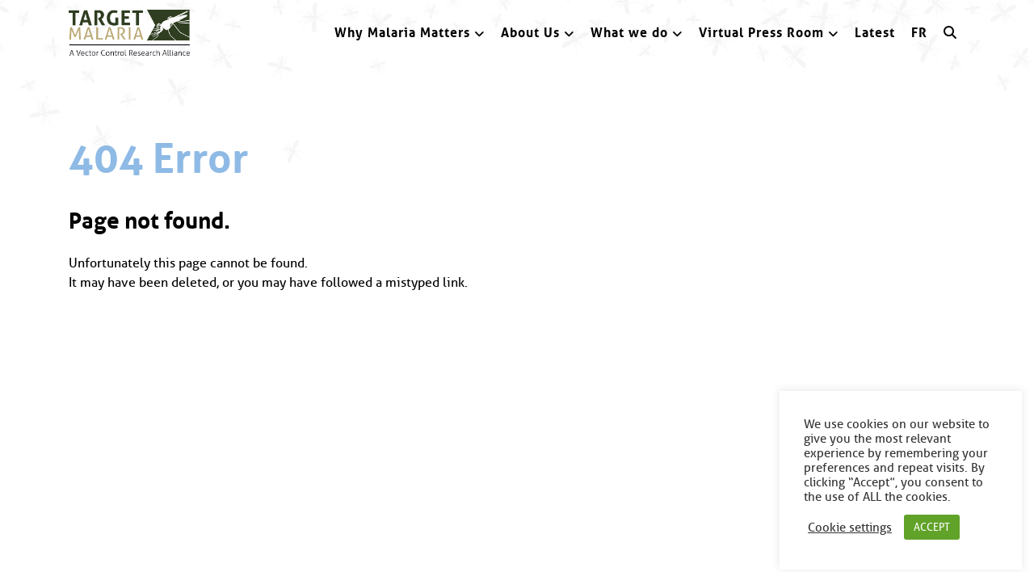

--- FILE ---
content_type: text/html; charset=UTF-8
request_url: https://targetmalaria.org/about-us/%C2%A7our-approach/
body_size: 73655
content:
<!doctype html>
<html lang="en">

<head>
    <meta charset="utf-8">
	<meta http-equiv="Content-Type" content="text/html; charset=utf-8" />
	<meta name="viewport" content="width=device-width, initial-scale=1">
    <meta http-equiv="Content-Type" content="text/html;" />
    <meta http-equiv="X-UA-Compatible" content="IE=edge" />
    <meta name="theme-color" content="#404a29">
	<meta name="description" content="">
	<link rel="icon" type="image/png" href="https://targetmalaria.org/wp-content/themes/target_malaria/images/favicon.png" />
	<link rel="preload" as="image" href="https://targetmalaria.org/wp-content/themes/target_malaria/images/logo.png">
	<title>
    Island communities champion learning in Target Malaria Uganda’s community quiz | Target Malaria    </title>
    <!--[if lt IE 9]>
	   <script src="https://oss.maxcdn.com/libs/html5shiv/3.7.0/html5shiv.js"></script>
    <![endif]-->
		<script async="" src="https://www.googletagmanager.com/gtag/js?id=G-H30PGVN8B7"></script>
	<script>
		window.dataLayer = window.dataLayer || [];
		function gtag(){dataLayer.push(arguments);}
		gtag('js', new Date());
		gtag('config', 'G-H30PGVN8B7');
	</script>
	<meta name='robots' content='index, follow, max-image-preview:large, max-snippet:-1, max-video-preview:-1' />

	<!-- This site is optimized with the Yoast SEO plugin v26.8 - https://yoast.com/product/yoast-seo-wordpress/ -->
	<link rel="canonical" href="https://targetmalaria.org/about-us/%C2%A7our-approach/" />
	<meta property="og:locale" content="en_GB" />
	<meta property="og:type" content="article" />
	<meta property="og:title" content="Island communities champion learning in Target Malaria Uganda’s community quiz - Target Malaria" />
	<meta property="og:description" content="After weeks of excitement &nbsp;and&nbsp;&nbsp; learning, the Target Malaria Uganda&nbsp; community&nbsp; quiz &nbsp;came to a close. The initiative attracted more than 130&nbsp; participants from the island communities of Lwazi Jaana in Kalangala district and&nbsp; Kansambwe&nbsp; in Mukono district and engaged over 260 viewers and listeners across its two phases.&nbsp; The quiz strengthened community understanding of  [&hellip;]" />
	<meta property="og:url" content="https://targetmalaria.org/about-us/%C2%A7our-approach/" />
	<meta property="og:site_name" content="Target Malaria" />
	<meta property="article:published_time" content="2026-01-13T13:32:49+00:00" />
	<meta property="article:modified_time" content="2026-01-13T14:26:38+00:00" />
	<meta property="og:image" content="https://targetmalaria.org/about-us/%C2%A7our-approach" />
	<meta property="og:image:width" content="2560" />
	<meta property="og:image:height" content="1707" />
	<meta property="og:image:type" content="image/jpeg" />
	<meta name="author" content="Lorraine Gibson" />
	<meta name="twitter:card" content="summary_large_image" />
	<meta name="twitter:label1" content="Written by" />
	<meta name="twitter:data1" content="Lorraine Gibson" />
	<meta name="twitter:label2" content="Estimated reading time" />
	<meta name="twitter:data2" content="3 minutes" />
	<script type="application/ld+json" class="yoast-schema-graph">{"@context":"https://schema.org","@graph":[{"@type":["Article","BlogPosting"],"@id":"https://targetmalaria.org/about-us/%C2%A7our-approach/#article","isPartOf":{"@id":"https://targetmalaria.org/about-us/%C2%A7our-approach/"},"author":{"name":"Lorraine Gibson","@id":"https://targetmalaria.org/#/schema/person/492d9f8e39a2bb31b5ac1b64b7581bb0"},"headline":"Island communities champion learning in Target Malaria Uganda’s community quiz","datePublished":"2026-01-13T13:32:49+00:00","dateModified":"2026-01-13T14:26:38+00:00","mainEntityOfPage":{"@id":"https://targetmalaria.org/about-us/%C2%A7our-approach/"},"wordCount":424,"image":{"@id":"https://targetmalaria.org/about-us/%C2%A7our-approach/#primaryimage"},"thumbnailUrl":"https://targetmalaria.org/wp-content/uploads/2026/01/IMG_6528-scaled.jpg","articleSection":["Blog"],"inLanguage":"en-GB"},{"@type":"WebPage","@id":"https://targetmalaria.org/about-us/%C2%A7our-approach/","url":"https://targetmalaria.org/about-us/%C2%A7our-approach/","name":"Island communities champion learning in Target Malaria Uganda’s community quiz - Target Malaria","isPartOf":{"@id":"https://targetmalaria.org/#website"},"primaryImageOfPage":{"@id":"https://targetmalaria.org/about-us/%C2%A7our-approach/#primaryimage"},"image":{"@id":"https://targetmalaria.org/about-us/%C2%A7our-approach/#primaryimage"},"thumbnailUrl":"https://targetmalaria.org/wp-content/uploads/2026/01/IMG_6528-scaled.jpg","datePublished":"2026-01-13T13:32:49+00:00","dateModified":"2026-01-13T14:26:38+00:00","author":{"@id":"https://targetmalaria.org/#/schema/person/492d9f8e39a2bb31b5ac1b64b7581bb0"},"breadcrumb":{"@id":"https://targetmalaria.org/about-us/%C2%A7our-approach/#breadcrumb"},"inLanguage":"en-GB","potentialAction":[{"@type":"ReadAction","target":["https://targetmalaria.org/about-us/%C2%A7our-approach/"]}]},{"@type":"ImageObject","inLanguage":"en-GB","@id":"https://targetmalaria.org/about-us/%C2%A7our-approach/#primaryimage","url":"https://targetmalaria.org/wp-content/uploads/2026/01/IMG_6528-scaled.jpg","contentUrl":"https://targetmalaria.org/wp-content/uploads/2026/01/IMG_6528-scaled.jpg","width":2560,"height":1707,"caption":"Uganda Quiz attendees engaged in the event."},{"@type":"BreadcrumbList","@id":"https://targetmalaria.org/about-us/%C2%A7our-approach/#breadcrumb","itemListElement":[{"@type":"ListItem","position":1,"name":"Home","item":"https://targetmalaria.org/"},{"@type":"ListItem","position":2,"name":"Island communities champion learning in Target Malaria Uganda’s community quiz"}]},{"@type":"WebSite","@id":"https://targetmalaria.org/#website","url":"https://targetmalaria.org/","name":"Target Malaria","description":"","potentialAction":[{"@type":"SearchAction","target":{"@type":"EntryPoint","urlTemplate":"https://targetmalaria.org/?s={search_term_string}"},"query-input":{"@type":"PropertyValueSpecification","valueRequired":true,"valueName":"search_term_string"}}],"inLanguage":"en-GB"},{"@type":"Person","@id":"https://targetmalaria.org/#/schema/person/492d9f8e39a2bb31b5ac1b64b7581bb0","name":"Lorraine Gibson"}]}</script>
	<!-- / Yoast SEO plugin. -->


<link rel='dns-prefetch' href='//s3.amazonaws.com' />
<link rel='dns-prefetch' href='//www.google.com' />
<style id='wp-img-auto-sizes-contain-inline-css' type='text/css'>
img:is([sizes=auto i],[sizes^="auto," i]){contain-intrinsic-size:3000px 1500px}
/*# sourceURL=wp-img-auto-sizes-contain-inline-css */
</style>
<style id='wp-emoji-styles-inline-css' type='text/css'>

	img.wp-smiley, img.emoji {
		display: inline !important;
		border: none !important;
		box-shadow: none !important;
		height: 1em !important;
		width: 1em !important;
		margin: 0 0.07em !important;
		vertical-align: -0.1em !important;
		background: none !important;
		padding: 0 !important;
	}
/*# sourceURL=wp-emoji-styles-inline-css */
</style>
<link rel='stylesheet' id='wp-block-library-css' href='https://targetmalaria.org/wp-includes/css/dist/block-library/style.min.css?ver=6.9' type='text/css' media='all' />
<style id='global-styles-inline-css' type='text/css'>
:root{--wp--preset--aspect-ratio--square: 1;--wp--preset--aspect-ratio--4-3: 4/3;--wp--preset--aspect-ratio--3-4: 3/4;--wp--preset--aspect-ratio--3-2: 3/2;--wp--preset--aspect-ratio--2-3: 2/3;--wp--preset--aspect-ratio--16-9: 16/9;--wp--preset--aspect-ratio--9-16: 9/16;--wp--preset--aspect-ratio--2-1: 2/1;--wp--preset--aspect-ratio--21-9: 21/9;--wp--preset--color--black: #000000;--wp--preset--color--cyan-bluish-gray: #abb8c3;--wp--preset--color--white: #ffffff;--wp--preset--color--pale-pink: #f78da7;--wp--preset--color--vivid-red: #cf2e2e;--wp--preset--color--luminous-vivid-orange: #ff6900;--wp--preset--color--luminous-vivid-amber: #fcb900;--wp--preset--color--light-green-cyan: #7bdcb5;--wp--preset--color--vivid-green-cyan: #00d084;--wp--preset--color--pale-cyan-blue: #8ed1fc;--wp--preset--color--vivid-cyan-blue: #0693e3;--wp--preset--color--vivid-purple: #9b51e0;--wp--preset--color--dark-green: #404929;--wp--preset--color--sandy-beige: #B4A66B;--wp--preset--color--light-blue: #90BADF;--wp--preset--color--light-grey: #F6F8F6;--wp--preset--color--green: #19A451;--wp--preset--color--orange: #F39C4F;--wp--preset--color--red: #BD1E2C;--wp--preset--gradient--vivid-cyan-blue-to-vivid-purple: linear-gradient(135deg,rgb(6,147,227) 0%,rgb(155,81,224) 100%);--wp--preset--gradient--light-green-cyan-to-vivid-green-cyan: linear-gradient(135deg,rgb(122,220,180) 0%,rgb(0,208,130) 100%);--wp--preset--gradient--luminous-vivid-amber-to-luminous-vivid-orange: linear-gradient(135deg,rgb(252,185,0) 0%,rgb(255,105,0) 100%);--wp--preset--gradient--luminous-vivid-orange-to-vivid-red: linear-gradient(135deg,rgb(255,105,0) 0%,rgb(207,46,46) 100%);--wp--preset--gradient--very-light-gray-to-cyan-bluish-gray: linear-gradient(135deg,rgb(238,238,238) 0%,rgb(169,184,195) 100%);--wp--preset--gradient--cool-to-warm-spectrum: linear-gradient(135deg,rgb(74,234,220) 0%,rgb(151,120,209) 20%,rgb(207,42,186) 40%,rgb(238,44,130) 60%,rgb(251,105,98) 80%,rgb(254,248,76) 100%);--wp--preset--gradient--blush-light-purple: linear-gradient(135deg,rgb(255,206,236) 0%,rgb(152,150,240) 100%);--wp--preset--gradient--blush-bordeaux: linear-gradient(135deg,rgb(254,205,165) 0%,rgb(254,45,45) 50%,rgb(107,0,62) 100%);--wp--preset--gradient--luminous-dusk: linear-gradient(135deg,rgb(255,203,112) 0%,rgb(199,81,192) 50%,rgb(65,88,208) 100%);--wp--preset--gradient--pale-ocean: linear-gradient(135deg,rgb(255,245,203) 0%,rgb(182,227,212) 50%,rgb(51,167,181) 100%);--wp--preset--gradient--electric-grass: linear-gradient(135deg,rgb(202,248,128) 0%,rgb(113,206,126) 100%);--wp--preset--gradient--midnight: linear-gradient(135deg,rgb(2,3,129) 0%,rgb(40,116,252) 100%);--wp--preset--font-size--small: 0.9rem;--wp--preset--font-size--medium: 1.05rem;--wp--preset--font-size--large: clamp(1.39rem, 1.39rem + ((1vw - 0.2rem) * 0.575), 1.85rem);--wp--preset--font-size--x-large: clamp(1.85rem, 1.85rem + ((1vw - 0.2rem) * 0.813), 2.5rem);--wp--preset--font-size--xx-large: clamp(2.5rem, 2.5rem + ((1vw - 0.2rem) * 0.963), 3.27rem);--wp--preset--font-family--aller: Aller, sans-serif;--wp--preset--spacing--20: min(1.5rem, 2vw);--wp--preset--spacing--30: min(2.5rem, 3vw);--wp--preset--spacing--40: min(4rem, 5vw);--wp--preset--spacing--50: min(6.5rem, 8vw);--wp--preset--spacing--60: min(10.5rem, 13vw);--wp--preset--spacing--70: 3.38rem;--wp--preset--spacing--80: 5.06rem;--wp--preset--spacing--10: 1rem;--wp--preset--shadow--natural: 6px 6px 9px rgba(0, 0, 0, 0.2);--wp--preset--shadow--deep: 12px 12px 50px rgba(0, 0, 0, 0.4);--wp--preset--shadow--sharp: 6px 6px 0px rgba(0, 0, 0, 0.2);--wp--preset--shadow--outlined: 6px 6px 0px -3px rgb(255, 255, 255), 6px 6px rgb(0, 0, 0);--wp--preset--shadow--crisp: 6px 6px 0px rgb(0, 0, 0);--wp--custom--border-radius--tiny: 3px;--wp--custom--border-radius--small: 8px;--wp--custom--border-radius--medium: 12px;--wp--custom--border-radius--large: 10rem;--wp--custom--border-width--tiny: 1px;--wp--custom--border-width--small: 2px;--wp--custom--border-width--medium: 3px;--wp--custom--border-width--large: 4px;--wp--custom--font-size--1: clamp(3.4rem, 6vw, 6rem);--wp--custom--font-size--2: clamp(3rem, 6vw, 6rem);--wp--custom--font-size--3: clamp(1.8rem, 3.3vw, 3.3rem);--wp--custom--font-size--4: clamp(1.3rem, 2.5vw, 2.5rem);--wp--custom--font-size--5: clamp(1.1rem, 1.3vw, 1.3rem);--wp--custom--font-size--6: clamp(0.75rem, 0.9vw, 0.9rem);--wp--custom--font-size--7: clamp(0.7rem, 0.8vw, 0.8rem);--wp--custom--box-shadow--1: 0px 2px 8px rgba(33, 33, 33, 0.12);--wp--custom--box-shadow--2: 0px 3px 10px rgba(33, 33, 33, 0.25);--wp--custom--layout--content: 1110px;--wp--custom--layout--content-small: 80vw;--wp--custom--layout--column: calc((var(--wp--custom--layout--page) - var(--wp--custom--layout--block-gap) * 2) / 3);--wp--custom--layout--wide: 100%;--wp--custom--layout--sidebar: 336px;--wp--custom--layout--page: var(--wp--custom--layout--content);--wp--custom--layout--padding: 2rem;--wp--custom--layout--block-gap: 1.5rem;--wp--custom--layout--block-gap-none: 0;--wp--custom--layout--block-gap-x-large: 8rem;--wp--custom--layout--block-gap-large: 5rem;--wp--custom--layout--block-gap-medium: 1rem;--wp--custom--layout--block-gap-small: 0.5rem;--wp--custom--letter-spacing--none: normal;--wp--custom--letter-spacing--tight: -.01em;--wp--custom--letter-spacing--loose: .05em;--wp--custom--letter-spacing--looser: .1em;--wp--custom--line-height--tiny: 1.1;--wp--custom--line-height--small: 1.2;--wp--custom--line-height--medium: 1.4;--wp--custom--line-height--normal: 1.6;}.wp-block-quote{--wp--preset--font-size--small: var(--wp--custom--font-size--4);--wp--preset--font-size--medium: var(--wp--custom--font-size--3);--wp--preset--font-size--large: var(--wp--custom--font-size--1);}:root { --wp--style--global--content-size: var(--wp--custom--layout--content);--wp--style--global--wide-size: var(--wp--custom--layout--wide); }:where(body) { margin: 0; }.wp-site-blocks { padding-top: var(--wp--style--root--padding-top); padding-bottom: var(--wp--style--root--padding-bottom); }.has-global-padding { padding-right: var(--wp--style--root--padding-right); padding-left: var(--wp--style--root--padding-left); }.has-global-padding > .alignfull { margin-right: calc(var(--wp--style--root--padding-right) * -1); margin-left: calc(var(--wp--style--root--padding-left) * -1); }.has-global-padding :where(:not(.alignfull.is-layout-flow) > .has-global-padding:not(.wp-block-block, .alignfull)) { padding-right: 0; padding-left: 0; }.has-global-padding :where(:not(.alignfull.is-layout-flow) > .has-global-padding:not(.wp-block-block, .alignfull)) > .alignfull { margin-left: 0; margin-right: 0; }.wp-site-blocks > .alignleft { float: left; margin-right: 2em; }.wp-site-blocks > .alignright { float: right; margin-left: 2em; }.wp-site-blocks > .aligncenter { justify-content: center; margin-left: auto; margin-right: auto; }:where(.wp-site-blocks) > * { margin-block-start: var(--wp--custom--layout--block-gap-medium); margin-block-end: 0; }:where(.wp-site-blocks) > :first-child { margin-block-start: 0; }:where(.wp-site-blocks) > :last-child { margin-block-end: 0; }:root { --wp--style--block-gap: var(--wp--custom--layout--block-gap-medium); }:root :where(.is-layout-flow) > :first-child{margin-block-start: 0;}:root :where(.is-layout-flow) > :last-child{margin-block-end: 0;}:root :where(.is-layout-flow) > *{margin-block-start: var(--wp--custom--layout--block-gap-medium);margin-block-end: 0;}:root :where(.is-layout-constrained) > :first-child{margin-block-start: 0;}:root :where(.is-layout-constrained) > :last-child{margin-block-end: 0;}:root :where(.is-layout-constrained) > *{margin-block-start: var(--wp--custom--layout--block-gap-medium);margin-block-end: 0;}:root :where(.is-layout-flex){gap: var(--wp--custom--layout--block-gap-medium);}:root :where(.is-layout-grid){gap: var(--wp--custom--layout--block-gap-medium);}.is-layout-flow > .alignleft{float: left;margin-inline-start: 0;margin-inline-end: 2em;}.is-layout-flow > .alignright{float: right;margin-inline-start: 2em;margin-inline-end: 0;}.is-layout-flow > .aligncenter{margin-left: auto !important;margin-right: auto !important;}.is-layout-constrained > .alignleft{float: left;margin-inline-start: 0;margin-inline-end: 2em;}.is-layout-constrained > .alignright{float: right;margin-inline-start: 2em;margin-inline-end: 0;}.is-layout-constrained > .aligncenter{margin-left: auto !important;margin-right: auto !important;}.is-layout-constrained > :where(:not(.alignleft):not(.alignright):not(.alignfull)){max-width: var(--wp--style--global--content-size);margin-left: auto !important;margin-right: auto !important;}.is-layout-constrained > .alignwide{max-width: var(--wp--style--global--wide-size);}body .is-layout-flex{display: flex;}.is-layout-flex{flex-wrap: wrap;align-items: center;}.is-layout-flex > :is(*, div){margin: 0;}body .is-layout-grid{display: grid;}.is-layout-grid > :is(*, div){margin: 0;}body{background-color: var(--wp--preset--color--white);color: var(--wp--preset--color--black);font-family: Aller;font-size: clamp(0.9rem, 1vw, 1rem);line-height: var(--wp--custom--line-height--normal);--wp--style--root--padding-top: 0px;--wp--style--root--padding-right: 0;--wp--style--root--padding-bottom: 0px;--wp--style--root--padding-left: 0;}a:where(:not(.wp-element-button)){color: var(--wp--preset--color--light-blue);text-decoration: underline;}:root :where(a:where(:not(.wp-element-button)):hover){text-decoration: none;}h1{font-size: var(--wp--preset--font-size--xx-large);line-height: 1.3;}h2{font-size: var(--wp--preset--font-size--large);line-height: 1.3;}h3{font-size: var(--wp--preset--font-size--large);font-weight: 200;line-height: 1.4;}h4{font-size: clamp(1.1rem, 1.1rem + ((1vw - 0.2rem) * 0.767), 1.5rem);line-height: 1.3;}h5{font-size: var(--wp--preset--font-size--medium);line-height: 1.3;}h6{font-size: var(--wp--preset--font-size--small);line-height: 1.3;}:root :where(.wp-element-button, .wp-block-button__link){background-color: var(--wp--preset--color--light-blue);border-width: 0;color: var(--wp--preset--color--white);font-family: inherit;font-size: var(--wp--preset--font-size--small);font-style: normal;font-weight: 600;letter-spacing: inherit;line-height: 1;padding-top: 0.6rem;padding-right: 1.2rem;padding-bottom: 0.6rem;padding-left: 1.2rem;text-decoration: none;text-transform: inherit;}:root :where(.wp-element-button:hover, .wp-block-button__link:hover){background-color: var(--wp--preset--color--dark-green);color: var(--wp--preset--color--white);}:root :where(.wp-element-button:focus, .wp-block-button__link:focus){background-color: var(--wp--preset--color--dark-green);color: var(--wp--preset--color--white);outline-color: var(--wp--preset--color--light-blue);outline-offset: 0px;}:root :where(.wp-element-button:active, .wp-block-button__link:active){background-color: var(--wp--preset--color--dark-green);color: var(--wp--preset--color--white);}:root :where(.wp-element-caption, .wp-block-audio figcaption, .wp-block-embed figcaption, .wp-block-gallery figcaption, .wp-block-image figcaption, .wp-block-table figcaption, .wp-block-video figcaption){color: var(--wp--preset--color--black);text-align: left;font-size: clamp(0.875rem, 0.875rem + ((1vw - 0.2rem) * 0.031), 0.9rem);line-height: 1.2;margin-top: 0.2rem;margin-bottom: 1rem;}.has-black-color{color: var(--wp--preset--color--black) !important;}.has-cyan-bluish-gray-color{color: var(--wp--preset--color--cyan-bluish-gray) !important;}.has-white-color{color: var(--wp--preset--color--white) !important;}.has-pale-pink-color{color: var(--wp--preset--color--pale-pink) !important;}.has-vivid-red-color{color: var(--wp--preset--color--vivid-red) !important;}.has-luminous-vivid-orange-color{color: var(--wp--preset--color--luminous-vivid-orange) !important;}.has-luminous-vivid-amber-color{color: var(--wp--preset--color--luminous-vivid-amber) !important;}.has-light-green-cyan-color{color: var(--wp--preset--color--light-green-cyan) !important;}.has-vivid-green-cyan-color{color: var(--wp--preset--color--vivid-green-cyan) !important;}.has-pale-cyan-blue-color{color: var(--wp--preset--color--pale-cyan-blue) !important;}.has-vivid-cyan-blue-color{color: var(--wp--preset--color--vivid-cyan-blue) !important;}.has-vivid-purple-color{color: var(--wp--preset--color--vivid-purple) !important;}.has-dark-green-color{color: var(--wp--preset--color--dark-green) !important;}.has-sandy-beige-color{color: var(--wp--preset--color--sandy-beige) !important;}.has-light-blue-color{color: var(--wp--preset--color--light-blue) !important;}.has-light-grey-color{color: var(--wp--preset--color--light-grey) !important;}.has-green-color{color: var(--wp--preset--color--green) !important;}.has-orange-color{color: var(--wp--preset--color--orange) !important;}.has-red-color{color: var(--wp--preset--color--red) !important;}.has-black-background-color{background-color: var(--wp--preset--color--black) !important;}.has-cyan-bluish-gray-background-color{background-color: var(--wp--preset--color--cyan-bluish-gray) !important;}.has-white-background-color{background-color: var(--wp--preset--color--white) !important;}.has-pale-pink-background-color{background-color: var(--wp--preset--color--pale-pink) !important;}.has-vivid-red-background-color{background-color: var(--wp--preset--color--vivid-red) !important;}.has-luminous-vivid-orange-background-color{background-color: var(--wp--preset--color--luminous-vivid-orange) !important;}.has-luminous-vivid-amber-background-color{background-color: var(--wp--preset--color--luminous-vivid-amber) !important;}.has-light-green-cyan-background-color{background-color: var(--wp--preset--color--light-green-cyan) !important;}.has-vivid-green-cyan-background-color{background-color: var(--wp--preset--color--vivid-green-cyan) !important;}.has-pale-cyan-blue-background-color{background-color: var(--wp--preset--color--pale-cyan-blue) !important;}.has-vivid-cyan-blue-background-color{background-color: var(--wp--preset--color--vivid-cyan-blue) !important;}.has-vivid-purple-background-color{background-color: var(--wp--preset--color--vivid-purple) !important;}.has-dark-green-background-color{background-color: var(--wp--preset--color--dark-green) !important;}.has-sandy-beige-background-color{background-color: var(--wp--preset--color--sandy-beige) !important;}.has-light-blue-background-color{background-color: var(--wp--preset--color--light-blue) !important;}.has-light-grey-background-color{background-color: var(--wp--preset--color--light-grey) !important;}.has-green-background-color{background-color: var(--wp--preset--color--green) !important;}.has-orange-background-color{background-color: var(--wp--preset--color--orange) !important;}.has-red-background-color{background-color: var(--wp--preset--color--red) !important;}.has-black-border-color{border-color: var(--wp--preset--color--black) !important;}.has-cyan-bluish-gray-border-color{border-color: var(--wp--preset--color--cyan-bluish-gray) !important;}.has-white-border-color{border-color: var(--wp--preset--color--white) !important;}.has-pale-pink-border-color{border-color: var(--wp--preset--color--pale-pink) !important;}.has-vivid-red-border-color{border-color: var(--wp--preset--color--vivid-red) !important;}.has-luminous-vivid-orange-border-color{border-color: var(--wp--preset--color--luminous-vivid-orange) !important;}.has-luminous-vivid-amber-border-color{border-color: var(--wp--preset--color--luminous-vivid-amber) !important;}.has-light-green-cyan-border-color{border-color: var(--wp--preset--color--light-green-cyan) !important;}.has-vivid-green-cyan-border-color{border-color: var(--wp--preset--color--vivid-green-cyan) !important;}.has-pale-cyan-blue-border-color{border-color: var(--wp--preset--color--pale-cyan-blue) !important;}.has-vivid-cyan-blue-border-color{border-color: var(--wp--preset--color--vivid-cyan-blue) !important;}.has-vivid-purple-border-color{border-color: var(--wp--preset--color--vivid-purple) !important;}.has-dark-green-border-color{border-color: var(--wp--preset--color--dark-green) !important;}.has-sandy-beige-border-color{border-color: var(--wp--preset--color--sandy-beige) !important;}.has-light-blue-border-color{border-color: var(--wp--preset--color--light-blue) !important;}.has-light-grey-border-color{border-color: var(--wp--preset--color--light-grey) !important;}.has-green-border-color{border-color: var(--wp--preset--color--green) !important;}.has-orange-border-color{border-color: var(--wp--preset--color--orange) !important;}.has-red-border-color{border-color: var(--wp--preset--color--red) !important;}.has-vivid-cyan-blue-to-vivid-purple-gradient-background{background: var(--wp--preset--gradient--vivid-cyan-blue-to-vivid-purple) !important;}.has-light-green-cyan-to-vivid-green-cyan-gradient-background{background: var(--wp--preset--gradient--light-green-cyan-to-vivid-green-cyan) !important;}.has-luminous-vivid-amber-to-luminous-vivid-orange-gradient-background{background: var(--wp--preset--gradient--luminous-vivid-amber-to-luminous-vivid-orange) !important;}.has-luminous-vivid-orange-to-vivid-red-gradient-background{background: var(--wp--preset--gradient--luminous-vivid-orange-to-vivid-red) !important;}.has-very-light-gray-to-cyan-bluish-gray-gradient-background{background: var(--wp--preset--gradient--very-light-gray-to-cyan-bluish-gray) !important;}.has-cool-to-warm-spectrum-gradient-background{background: var(--wp--preset--gradient--cool-to-warm-spectrum) !important;}.has-blush-light-purple-gradient-background{background: var(--wp--preset--gradient--blush-light-purple) !important;}.has-blush-bordeaux-gradient-background{background: var(--wp--preset--gradient--blush-bordeaux) !important;}.has-luminous-dusk-gradient-background{background: var(--wp--preset--gradient--luminous-dusk) !important;}.has-pale-ocean-gradient-background{background: var(--wp--preset--gradient--pale-ocean) !important;}.has-electric-grass-gradient-background{background: var(--wp--preset--gradient--electric-grass) !important;}.has-midnight-gradient-background{background: var(--wp--preset--gradient--midnight) !important;}.has-small-font-size{font-size: var(--wp--preset--font-size--small) !important;}.has-medium-font-size{font-size: var(--wp--preset--font-size--medium) !important;}.has-large-font-size{font-size: var(--wp--preset--font-size--large) !important;}.has-x-large-font-size{font-size: var(--wp--preset--font-size--x-large) !important;}.has-xx-large-font-size{font-size: var(--wp--preset--font-size--xx-large) !important;}.has-aller-font-family{font-family: var(--wp--preset--font-family--aller) !important;}.wp-block-quote.has-small-font-size{font-size: var(--wp--preset--font-size--small) !important;}.wp-block-quote.has-medium-font-size{font-size: var(--wp--preset--font-size--medium) !important;}.wp-block-quote.has-large-font-size{font-size: var(--wp--preset--font-size--large) !important;}
/*# sourceURL=global-styles-inline-css */
</style>

<link rel='stylesheet' id='cookie-law-info-css' href='https://targetmalaria.org/wp-content/plugins/cookie-law-info/legacy/public/css/cookie-law-info-public.css?ver=3.3.9.1' type='text/css' media='all' />
<link rel='stylesheet' id='cookie-law-info-gdpr-css' href='https://targetmalaria.org/wp-content/plugins/cookie-law-info/legacy/public/css/cookie-law-info-gdpr.css?ver=3.3.9.1' type='text/css' media='all' />
<link rel='stylesheet' id='wpml-menu-item-0-css' href='https://targetmalaria.org/wp-content/plugins/sitepress-multilingual-cms/templates/language-switchers/menu-item/style.min.css?ver=1' type='text/css' media='all' />
<link rel='stylesheet' id='flickity-style-css' href='https://targetmalaria.org/wp-content/themes/target_malaria/assets/flickity/flickity.css?ver=6.9' type='text/css' media='all' />
<link rel='stylesheet' id='style-css' href='https://targetmalaria.org/wp-content/themes/target_malaria/style.css?ver=2.5' type='text/css' media='all' />
<link rel='stylesheet' id='frontend-custom_styles-css' href='https://targetmalaria.org/wp-content/themes/target_malaria/assets/css/custom_front_end.css?ver=1763733653' type='text/css' media='all' />
<link rel='stylesheet' id='wp-block-heading-css' href='https://targetmalaria.org/wp-includes/blocks/heading/style.min.css?ver=6.9' type='text/css' media='all' />
<link rel='stylesheet' id='wp-block-paragraph-css' href='https://targetmalaria.org/wp-includes/blocks/paragraph/style.min.css?ver=6.9' type='text/css' media='all' />
<script type="text/javascript" src="https://targetmalaria.org/wp-includes/js/jquery/jquery.min.js?ver=3.7.1" id="jquery-core-js"></script>
<script type="text/javascript" src="https://targetmalaria.org/wp-includes/js/jquery/jquery-migrate.min.js?ver=3.4.1" id="jquery-migrate-js"></script>
<script type="text/javascript" id="cookie-law-info-js-extra">
/* <![CDATA[ */
var Cli_Data = {"nn_cookie_ids":["YSC","VISITOR_INFO1_LIVE","VISITOR_PRIVACY_METADATA","yt.innertube::requests","yt.innertube::nextId","_ga_*","_fbp","yt-remote-device-id","ytidb::LAST_RESULT_ENTRY_KEY","yt-remote-connected-devices","yt-remote-session-app","yt-remote-cast-installed","yt-remote-session-name","yt-remote-fast-check-period","CookieLawInfoConsent","rc::a","wpEmojiSettingsSupports","rc::c","elementor","rc::f","rc::b","_ga_H30PGVN8B7","_ga_H30PGVN8B7","_ga","cookielawinfo-checkbox-analytics","cookielawinfo-checkbox-advertisement","_GRECAPTCHA","cookielawinfo-checkbox-necessary","CookiePlusCookiesAccepted","\u00a0_gtag","vuid","\u00a0__gid","\u00a0__ga"],"cookielist":[],"non_necessary_cookies":{"necessary":["CookieLawInfoConsent","rc::a","wpEmojiSettingsSupports","rc::c","elementor","rc::f","rc::b","_GRECAPTCHA","CookiePlusCookiesAccepted"],"analytics":["_ga_*","_fbp","_ga_H30PGVN8B7","_ga","\u00a0_gtag","vuid","\u00a0__gid","\u00a0__ga"],"advertisement":["YSC","VISITOR_INFO1_LIVE","VISITOR_PRIVACY_METADATA","yt.innertube::requests","yt.innertube::nextId"],"functional":["yt-remote-device-id","ytidb::LAST_RESULT_ENTRY_KEY","yt-remote-connected-devices","yt-remote-session-app","yt-remote-cast-installed","yt-remote-session-name","yt-remote-fast-check-period"]},"ccpaEnabled":"","ccpaRegionBased":"","ccpaBarEnabled":"","strictlyEnabled":["necessary","obligatoire"],"ccpaType":"gdpr","js_blocking":"1","custom_integration":"","triggerDomRefresh":"","secure_cookies":""};
var cli_cookiebar_settings = {"animate_speed_hide":"500","animate_speed_show":"500","background":"#ffffff","border":"#b1a6a6c2","border_on":"","button_1_button_colour":"#61a229","button_1_button_hover":"#4e8221","button_1_link_colour":"#fff","button_1_as_button":"1","button_1_new_win":"","button_2_button_colour":"#333","button_2_button_hover":"#292929","button_2_link_colour":"#444","button_2_as_button":"","button_2_hidebar":"","button_3_button_colour":"#3566bb","button_3_button_hover":"#2a5296","button_3_link_colour":"#fff","button_3_as_button":"1","button_3_new_win":"","button_4_button_colour":"#000","button_4_button_hover":"#000000","button_4_link_colour":"#333333","button_4_as_button":"","button_7_button_colour":"#61a229","button_7_button_hover":"#4e8221","button_7_link_colour":"#fff","button_7_as_button":"1","button_7_new_win":"","font_family":"inherit","header_fix":"","notify_animate_hide":"1","notify_animate_show":"","notify_div_id":"#cookie-law-info-bar","notify_position_horizontal":"right","notify_position_vertical":"bottom","scroll_close":"","scroll_close_reload":"","accept_close_reload":"","reject_close_reload":"","showagain_tab":"1","showagain_background":"#fff","showagain_border":"#000","showagain_div_id":"#cookie-law-info-again","showagain_x_position":"100px","text":"#333333","show_once_yn":"","show_once":"10000","logging_on":"","as_popup":"","popup_overlay":"1","bar_heading_text":"","cookie_bar_as":"widget","popup_showagain_position":"bottom-right","widget_position":"right"};
var log_object = {"ajax_url":"https://targetmalaria.org/wp-admin/admin-ajax.php"};
//# sourceURL=cookie-law-info-js-extra
/* ]]> */
</script>
<script type="text/javascript" src="https://targetmalaria.org/wp-content/plugins/cookie-law-info/legacy/public/js/cookie-law-info-public.js?ver=3.3.9.1" id="cookie-law-info-js"></script>
<link rel="https://api.w.org/" href="https://targetmalaria.org/wp-json/" /><link rel="EditURI" type="application/rsd+xml" title="RSD" href="https://targetmalaria.org/xmlrpc.php?rsd" />
<meta name="generator" content="WordPress 6.9" />
<meta name="generator" content="WPML ver:4.8.6 stt:1,4;" />
<style class='wp-fonts-local' type='text/css'>
@font-face{font-family:Aller;font-style:normal;font-weight:200;font-display:swap;src:url('https://targetmalaria.org/wp-content/themes/target_malaria/assets/css/fonts/aller_lt-webfont.woff2') format('woff2'), url('https://targetmalaria.org/wp-content/themes/target_malaria/assets/css/fonts/aller_lt-webfont.woff') format('woff');}
@font-face{font-family:Aller;font-style:italic;font-weight:200;font-display:swap;src:url('https://targetmalaria.org/wp-content/themes/target_malaria/assets/css/fonts/aller_lt_it-webfont.woff2') format('woff2'), url('https://targetmalaria.org/wp-content/themes/target_malaria/assets/css/fonts/aller_lt_it-webfont.woff') format('woff');}
@font-face{font-family:Aller;font-style:normal;font-weight:400;font-display:swap;src:url('https://targetmalaria.org/wp-content/themes/target_malaria/assets/css/fonts/aller_rg-webfont.woff2') format('woff2'), url('https://targetmalaria.org/wp-content/themes/target_malaria/assets/css/fonts/aller_rg-webfont.woff') format('woff');}
@font-face{font-family:Aller;font-style:italic;font-weight:400;font-display:swap;src:url('https://targetmalaria.org/wp-content/themes/target_malaria/assets/css/fonts/aller_rg_it-webfont.woff2') format('woff2'), url('https://targetmalaria.org/wp-content/themes/target_malaria/assets/css/fonts/aller_rg_it-webfont.woff') format('woff');}
@font-face{font-family:Aller;font-style:normal;font-weight:600;font-display:swap;src:url('https://targetmalaria.org/wp-content/themes/target_malaria/assets/css/fonts/aller_bd-webfont.woff2') format('woff2'), url('https://targetmalaria.org/wp-content/themes/target_malaria/assets/css/fonts/aller_bd-webfont.woff') format('woff');}
@font-face{font-family:Aller;font-style:italic;font-weight:600;font-display:swap;src:url('https://targetmalaria.org/wp-content/themes/target_malaria/assets/css/fonts/aller_bd_it-webfont.woff2') format('woff2'), url('https://targetmalaria.org/wp-content/themes/target_malaria/assets/css/fonts/aller_bd_it-webfont.woff') format('woff');}
</style>
<!-- Meta Pixel Code -->
<script>
!function(f,b,e,v,n,t,s)
{if(f.fbq)return;n=f.fbq=function(){n.callMethod?
n.callMethod.apply(n,arguments):n.queue.push(arguments)};
if(!f._fbq)f._fbq=n;n.push=n;n.loaded=!0;n.version='2.0';
n.queue=[];t=b.createElement(e);t.async=!0;
t.src=v;s=b.getElementsByTagName(e)[0];
s.parentNode.insertBefore(t,s)}(window, document,'script',
'https://connect.facebook.net/en_US/fbevents.js');
fbq('init', '808340561091617');
fbq('track', 'PageView');
</script>
<noscript><img height="1" width="1" style="display:none"
src="https://www.facebook.com/tr?id=808340561091617&ev=PageView&noscript=1"
/></noscript>
<!-- End Meta Pixel Code --><link rel='stylesheet' id='cookie-law-info-table-css' href='https://targetmalaria.org/wp-content/plugins/cookie-law-info/legacy/public/css/cookie-law-info-table.css?ver=3.3.9.1' type='text/css' media='all' />
<link rel='stylesheet' id='acffa_font-awesome-css' href='https://use.fontawesome.com/releases/v6.7.1/css/all.css?ver=6.7.1' type='text/css' media='all' />
</head>
    
<body class="error404 wp-theme-target_malaria lang_en">
	    <dialog>
        <div class="spinner-border" role="status">
          <span class="sr-only">Loading...</span>
        </div>
    </dialog>
		<header >
        <a href="https://targetmalaria.org" class="no-underline-hover navigation__logo"></a>
		<nav class="main__navigation">
			<ul id="menu-main" class="menu"><li class="  menu-item menu-item-type-post_type menu-item-object-page menu-item-has-children"><span><a href="https://targetmalaria.org/why-malaria-matters/">Why Malaria Matters</a></span><span class="angle-down"><i class="fa fa-angle-down"></i></span>
<ul class="main__navigation__submenu">
<li class="  menu-item menu-item-type-post_type menu-item-object-page"><span><a href="https://targetmalaria.org/why-malaria-matters/educational-material/">Educational Resources</a></span></li>
</ul>
</li>
<li class=" about_us menu-item menu-item-type-post_type menu-item-object-page menu-item-has-children"><span><a href="https://targetmalaria.org/about-us/">About Us</a></span><span class="angle-down"><i class="fa fa-angle-down"></i></span>
<ul class="main__navigation__submenu">
<li class="  menu-item menu-item-type-post_type menu-item-object-page"><span><a href="https://targetmalaria.org/about-us/">Who we are</a></span></li>
<li class="  menu-item menu-item-type-post_type menu-item-object-page"><span><a href="https://targetmalaria.org/about-us/our-approach/">Our Approach</a></span></li>
<li class="has_sub  menu-item menu-item-type-post_type menu-item-object-page menu-item-has-children"><span><a href="https://targetmalaria.org/about-us/where-we-operate/">Where We Operate</a></span><span class="angle-right"><i class="fa fa-angle-right"></i></span>
<ul class="main__navigation__submenu sub_sub">
<li class="  menu-item menu-item-type-post_type menu-item-object-page"><span><a href="https://targetmalaria.org/about-us/where-we-operate/burkina-faso/">Burkina Faso</a></span></li>
<li class="  menu-item menu-item-type-post_type menu-item-object-page"><span><a href="https://targetmalaria.org/about-us/where-we-operate/ghana/">Ghana</a></span></li>
<li class="  menu-item menu-item-type-post_type menu-item-object-page"><span><a href="https://targetmalaria.org/about-us/where-we-operate/uganda/">Uganda</a></span></li>
<li class="  menu-item menu-item-type-post_type menu-item-object-page"><span><a href="https://targetmalaria.org/about-us/where-we-operate/italy/">Italy</a></span></li>
<li class="  menu-item menu-item-type-post_type menu-item-object-page"><span><a href="https://targetmalaria.org/about-us/where-we-operate/united-kingdom/">United Kingdom</a></span></li>
<li class="  menu-item menu-item-type-post_type menu-item-object-page"><span><a href="https://targetmalaria.org/about-us/where-we-operate/usa/">USA</a></span></li>
	</ul>
</li>
<li class="  menu-item menu-item-type-post_type menu-item-object-page"><span><a href="https://targetmalaria.org/about-us/young-scientists-network/">Young Scientists’ Network</a></span></li>
<li class="  menu-item menu-item-type-post_type menu-item-object-page"><span><a href="https://targetmalaria.org/about-us/contact-us/">Contact us</a></span></li>
</ul>
</li>
<li class="  menu-item menu-item-type-post_type menu-item-object-page menu-item-has-children"><span><a href="https://targetmalaria.org/what-we-do/">What we do</a></span><span class="angle-down"><i class="fa fa-angle-down"></i></span>
<ul class="main__navigation__submenu">
<li class="has_sub  menu-item menu-item-type-post_type menu-item-object-page menu-item-has-children"><span><a href="https://targetmalaria.org/what-we-do/our-development-pathway/">Our development pathway</a></span><span class="angle-right"><i class="fa fa-angle-right"></i></span>
<ul class="main__navigation__submenu sub_sub">
<li class="  menu-item menu-item-type-post_type menu-item-object-page"><span><a href="https://targetmalaria.org/what-we-do/our-development-pathway/genetically-modified-sterile-male/">Sterile Male</a></span></li>
<li class="  menu-item menu-item-type-post_type menu-item-object-page"><span><a href="https://targetmalaria.org/what-we-do/our-development-pathway/genetically-modified-male-bias/">Male Bias</a></span></li>
<li class="  menu-item menu-item-type-post_type menu-item-object-page"><span><a href="https://targetmalaria.org/what-we-do/our-development-pathway/male-bias-and-female-fertility/">Gene Drive</a></span></li>
<li class="  menu-item menu-item-type-post_type menu-item-object-page"><span><a href="https://targetmalaria.org/what-we-do/our-development-pathway/how-it-works/">How gene drive works</a></span></li>
	</ul>
</li>
<li class="has_sub  menu-item menu-item-type-post_type menu-item-object-page menu-item-has-children"><span><a href="https://targetmalaria.org/what-we-do/science/">Science</a></span><span class="angle-right"><i class="fa fa-angle-right"></i></span>
<ul class="main__navigation__submenu sub_sub">
<li class="  menu-item menu-item-type-post_type menu-item-object-page"><span><a href="https://targetmalaria.org/what-we-do/science/insectary-activities/">Insectary activities</a></span></li>
<li class="  menu-item menu-item-type-post_type menu-item-object-page"><span><a href="https://targetmalaria.org/what-we-do/science/field-entomology/">Field Entomology</a></span></li>
<li class="  menu-item menu-item-type-post_type menu-item-object-page"><span><a href="https://targetmalaria.org/what-we-do/science/modelling/">Modelling</a></span></li>
<li class="  menu-item menu-item-type-post_type menu-item-object-page"><span><a href="https://targetmalaria.org/what-we-do/science/molecular-biology/">Molecular Biology</a></span></li>
	</ul>
</li>
<li class="  menu-item menu-item-type-post_type menu-item-object-page"><span><a href="https://targetmalaria.org/what-we-do/regulatory-affairs/">Regulatory affairs</a></span></li>
<li class="has_sub  menu-item menu-item-type-post_type menu-item-object-page menu-item-has-children"><span><a href="https://targetmalaria.org/what-we-do/stakeholder-engagement/">Stakeholder engagement</a></span><span class="angle-right"><i class="fa fa-angle-right"></i></span>
<ul class="main__navigation__submenu sub_sub">
<li class="  menu-item menu-item-type-post_type menu-item-object-page"><span><a href="https://targetmalaria.org/what-we-do/stakeholder-engagement/approach/">Approach</a></span></li>
<li class="  menu-item menu-item-type-post_type menu-item-object-page"><span><a href="https://targetmalaria.org/what-we-do/stakeholder-engagement/rationale/">Rationale</a></span></li>
<li class="  menu-item menu-item-type-post_type menu-item-object-page"><span><a href="https://targetmalaria.org/what-we-do/stakeholder-engagement/stakeholders/">Stakeholders</a></span></li>
<li class="  menu-item menu-item-type-post_type menu-item-object-page"><span><a href="https://targetmalaria.org/what-we-do/stakeholder-engagement/community-engagement/">Community Engagement</a></span></li>
	</ul>
</li>
</ul>
</li>
<li class="  menu-item menu-item-type-post_type menu-item-object-page menu-item-has-children"><span><a href="https://targetmalaria.org/virtual-press-room/">Virtual Press Room</a></span><span class="angle-down"><i class="fa fa-angle-down"></i></span>
<ul class="main__navigation__submenu">
<li class="  menu-item menu-item-type-post_type menu-item-object-page"><span><a href="https://targetmalaria.org/virtual-press-room/press-release/">Press releases</a></span></li>
<li class="  menu-item menu-item-type-post_type menu-item-object-page"><span><a href="https://targetmalaria.org/virtual-press-room/media-coverage/">Media Coverage</a></span></li>
<li class="  menu-item menu-item-type-post_type menu-item-object-page"><span><a href="https://targetmalaria.org/virtual-press-room/spokes_people/">Spokespeople</a></span></li>
<li class="  menu-item menu-item-type-post_type menu-item-object-page"><span><a href="https://targetmalaria.org/virtual-press-room/photos-videos/">Photos &#038; Videos</a></span></li>
<li class="  menu-item menu-item-type-post_type menu-item-object-page"><span><a href="https://targetmalaria.org/virtual-press-room/multimedia/">Multimedia</a></span></li>
<li class="  menu-item menu-item-type-post_type menu-item-object-page"><span><a href="https://targetmalaria.org/virtual-press-room/factsheets/">Factsheets</a></span></li>
<li class="  menu-item menu-item-type-post_type menu-item-object-page"><span><a href="https://targetmalaria.org/virtual-press-room/publications/">Publications</a></span></li>
<li class="  menu-item menu-item-type-post_type menu-item-object-page"><span><a href="https://targetmalaria.org/virtual-press-room/uganda-virtual-press-kit/">Target Malaria Uganda Press Kit</a></span></li>
</ul>
</li>
<li class="  menu-item menu-item-type-post_type menu-item-object-page"><span><a href="https://targetmalaria.org/latest/">Latest</a></span></li>
<li class=" menu-item wpml-ls-slot-120 wpml-ls-item wpml-ls-item-fr wpml-ls-menu-item wpml-ls-first-item wpml-ls-last-item menu-item-type-wpml_ls_menu_item menu-item-object-wpml_ls_menu_item"><span><a href="https://targetmalaria.org/fr/">
<span class="wpml-ls-native" lang="fr">FR</span></a></span></li>
<li class="custom-header-search"><a id="search_btn" href="#search" class="lightbox-trigger"><em class="fa fa-search"></em></a></li></ul>		</nav>
		
        <div id="menu__btn">
            <i class="fa fa-bars"></i>
        </div>
	</header>
	<main id="page-wrap" class="container-fluid has_thumbnail">
		<div id="search" class="lightbox-content"><a href="#" class="close-btn" id="close-search"><em class="fa fa-times"></em></a><div class="lightbox-content-inner"><form role="search" method="post" id="searchform" class="searchform" action="https://targetmalaria.org/">
    <div>
        <label class="screen-reader-text" for="s">Search for:</label>
        <input type="text" value="" name="s" id="s">
		<input type="hidden" name="g-recaptcha-response" id="g-recaptcha-response">
        <input type="submit" id="searchsubmit" value="Search">
    </div>
</form>
<div class="recaptcha_info">
    This site is protected by reCAPTCHA and the Google
    <a href="https://policies.google.com/privacy">Privacy Policy</a> and
    <a href="https://policies.google.com/terms">Terms of Service</a> apply.
</div></div></div>
<section class="container page-content__wrapper">
    <article class="page-content__inner">
        
        <div class="article__title__container text-center">
            <h1 class="article__title" style="color:var(--blue)">404 Error</h1>
            <h2>Page not found.</h2>
            <p>Unfortunately this page cannot be found.<br>It may have been deleted, or you may have followed a mistyped link.</p>
        </div>
        
    </article>
</section>
    </main> <!-- end of Page Wrap -->
    <footer class="container-fluid">
        <div class="footer__inner__logo">
            <div>
                <a href="/">
                    <img class="footer__logo" src="https://targetmalaria.org/wp-content/themes/target_malaria/images/logo_white.png" alt="Target Malaria logo">
                </a>
            </div>
        </div>
        <div class="footer__inner footer_description">
            <div class="footer__details">
                <p class="footer__description">
                        Target Malaria is a not-for-profit research consortium that aims to develop and share new, cost-effective and sustainable genetic technologies to modify mosquitoes and reduce malaria transmission. Our vision is to contribute to a world free of malaria. We aim to achieve excellence in all areas of our work, creating a path for responsible research and development of genetic technologies, such as gene drive.                </p>
            </div>
                <div class="footer__links">
                    <ul id="menu-footer" class="menu"><li class='menu-item menu-item-type-post_type menu-item-object-page menu-item-home'><a href="https://targetmalaria.org/">Home</a></li><li class='menu-item menu-item-type-post_type menu-item-object-page'><a href="https://targetmalaria.org/what-we-do/">What we do</a></li><li class='menu-item menu-item-type-post_type menu-item-object-page'><a href="https://targetmalaria.org/about-us/where-we-operate/">Where we operate</a></li><li class='menu-item menu-item-type-post_type menu-item-object-page'><a href="https://targetmalaria.org/why-malaria-matters/">Why Malaria Matters</a></li><div class="new_column"></div><li class='menu-item menu-item-type-post_type menu-item-object-page'><a href="https://targetmalaria.org/about-us/">Who we are</a></li><li class='menu-item menu-item-type-post_type menu-item-object-page'><a href="https://targetmalaria.org/virtual-press-room/photos-videos/">Photos &#038; Videos</a></li><li class='menu-item menu-item-type-post_type menu-item-object-page'><a href="https://targetmalaria.org/virtual-press-room/factsheets/">Factsheets</a></li><li class='menu-item menu-item-type-post_type menu-item-object-page'><a href="https://targetmalaria.org/virtual-press-room/publications/">Publications</a></li><div class="new_column"></div><li class='menu-item menu-item-type-post_type menu-item-object-page'><a href="https://targetmalaria.org/latest/">Latest</a></li><li class='menu-item menu-item-type-post_type menu-item-object-page'><a href="https://targetmalaria.org/about-us/contact-us/">Contact us</a></li><li class='menu-item menu-item-type-post_type menu-item-object-page menu-item-privacy-policy'><a href="https://targetmalaria.org/privacy-policy/">Privacy Policy</a></li><li class='menu-item menu-item-type-post_type menu-item-object-page'><a href="https://targetmalaria.org/accessibility/">Accessibility</a></li></ul>            </div>
        </div>
        <div class="footer__inner footer_extra_links" style="border-top:1px solid rgba(255,255,255,0.5);">
                <div class="footer_newsletter_form">
	<h5></h5>
	<div class="mc_form">
		<form action="https://targetmalaria.us9.list-manage.com/subscribe/post?u=1604df6c9afc72268635022e7&amp;id=ae8b022754&amp;f_id=001ed4e3f0" method="post" id="mc-embedded-subscribe-form" name="mc-embedded-subscribe-form" class="validate" target="_blank">
			<div class="mc-field-maingroup">
				<div class="mc-field-group">
					<input type="email" name="EMAIL" class="required email" id="mce-EMAIL" required="" value="" placeholder="Your email address*">
				</div>
				<div class="mc-field-group select-wrapper">
					<select name="LANGUAGE" class="required select" id="mce-LANGUAGE">
												<option value="English">English</option>
						<option value="Français">French</option>
											</select>
				</div>
			</div>
			<div id="mce-responses" class="clear">
				<div class="response" id="mce-error-response" style="display: none;"></div>
				<div class="response" id="mce-success-response" style="display: none;"></div>
			</div>
		<div aria-hidden="true" style="position: absolute; left: -5000px;">
			<input type="text" name="b_1604df6c9afc72268635022e7_ae8b022754" tabindex="-1" value="">
		</div>
		<div class="clear submit_btn">
			<input type="submit" name="subscribe" id="mc-embedded-subscribe" class="button" value="Subscribe">
		</div>
		</form>
	</div>
</div><div class="footer_social_links"><h5>Follow Us</h5><div class="social_media"><a href="https://x.com/TargetMalaria" target="_blank" class="text-white no-underline-hover"><i class="fa-classic fa-brands fa-x-twitter" aria-hidden="true"></i></a><a href="https://youtube.com/@TargetMalaria" target="_blank" class="text-white no-underline-hover"><i class="fa-classic fa-brands fa-youtube" aria-hidden="true"></i></a><a href="https://www.linkedin.com/company/target-malaria" target="_blank" class="text-white no-underline-hover"><i class="fa-classic fa-brands fa-linkedin" aria-hidden="true"></i></a><a href="https://www.facebook.com/TargetMalariaGlobal/" target="_blank" class="text-white no-underline-hover"><i class="fa-classic fa-brands fa-square-facebook" aria-hidden="true"></i></a><a href="https://targetmalaria.itch.io" target="_blank" class="text-white no-underline-hover"><i class="fa-classic fa-brands fa-itch-io" aria-hidden="true"></i></a></div></div><div class="footer_membership_links"><h5>Target Malaria is a member of</h5><p><a href="https://endmalaria.org/" target="_blank"><img width="140" src="https://targetmalaria.org/wp-content/uploads/2023/10/rbm_logo.png" alt="RBM"></a><a href="https://zeromalaria.org/" target="_blank"><img width="140" src="https://targetmalaria.org/wp-content/uploads/2023/10/Zero_malaria_logo.png" alt="Zero Malaria"></a></p></div>        </div>
        <p class="footer__copyright">&copy; Target Malaria 2026. All rights reserved</footer>
<div style="display:none" id="once-popup">
		<div class="inner">
				<div id="popup-close">×</div>
				<h2>Sign up to our newsletter</h2>
				<div class="mc_form mc_form_popup">
					<form action="https://targetmalaria.us9.list-manage.com/subscribe/post?u=1604df6c9afc72268635022e7&amp;id=ae8b022754&amp;f_id=001ed4e3f0" method="post" id="mc-embedded-subscribe-form" name="mc-embedded-subscribe-form" class="validate" target="_blank">
						<div class="mc-field-maingroup">
							<div class="mc-field-group">
								<input type="text" name="LNAME" class=" text" id="mce-LNAME" value="" placeholder="Last name">
							</div>
							<div class="mc-field-group">
								<input type="text" name="FNAME" class=" text" id="mce-FNAME" value="" placeholder="First name">
							</div>
							<div class="mc-field-group">
								<input type="email" name="EMAIL" class="required email" id="mce-EMAIL" required="" value="" placeholder="Your email address*">
							</div>
							<div class="mc-field-group select-wrapper">
								<select name="LANGUAGE" class="required select" id="mce-LANGUAGE">
																		<option value="English">English</option>
									<option value="Français">French</option>
																	</select>
							</div>
						</div>
						<div id="mce-responses" class="clear">
							<div class="response" id="mce-error-response" style="display: none;"></div>
							<div class="response" id="mce-success-response" style="display: none;"></div>
						</div>
					<div aria-hidden="true" style="position: absolute; left: -5000px;">
						<input type="text" name="b_1604df6c9afc72268635022e7_ae8b022754" tabindex="-1" value="">
					</div>
					<div class="clear submit_btn">
						<input type="submit" name="subscribe" id="mc-embedded-subscribe" class="button" value="Subscribe">
					</div>
					</form>
				</div>
		</div>
</div>    
<script type="speculationrules">
{"prefetch":[{"source":"document","where":{"and":[{"href_matches":"/*"},{"not":{"href_matches":["/wp-*.php","/wp-admin/*","/wp-content/uploads/*","/wp-content/*","/wp-content/plugins/*","/wp-content/themes/target_malaria/*","/*\\?(.+)"]}},{"not":{"selector_matches":"a[rel~=\"nofollow\"]"}},{"not":{"selector_matches":".no-prefetch, .no-prefetch a"}}]},"eagerness":"conservative"}]}
</script>
<!--googleoff: all--><div id="cookie-law-info-bar" data-nosnippet="true"><span><div class="cli-bar-container cli-style-v2"><div class="cli-bar-message">We use cookies on our website to give you the most relevant experience by remembering your preferences and repeat visits. By clicking “Accept”, you consent to the use of ALL the cookies.</div><div class="cli-bar-btn_container"><a role='button' class="cli_settings_button" style="margin:0px 10px 0px 5px">Cookie settings</a><a role='button' data-cli_action="accept" id="cookie_action_close_header" class="medium cli-plugin-button cli-plugin-main-button cookie_action_close_header cli_action_button wt-cli-accept-btn">ACCEPT</a></div></div></span></div><div id="cookie-law-info-again" data-nosnippet="true"><span id="cookie_hdr_showagain">Privacy &amp; Cookies Policy</span></div><div class="cli-modal" data-nosnippet="true" id="cliSettingsPopup" tabindex="-1" role="dialog" aria-labelledby="cliSettingsPopup" aria-hidden="true">
  <div class="cli-modal-dialog" role="document">
	<div class="cli-modal-content cli-bar-popup">
		  <button type="button" class="cli-modal-close" id="cliModalClose">
			<svg class="" viewBox="0 0 24 24"><path d="M19 6.41l-1.41-1.41-5.59 5.59-5.59-5.59-1.41 1.41 5.59 5.59-5.59 5.59 1.41 1.41 5.59-5.59 5.59 5.59 1.41-1.41-5.59-5.59z"></path><path d="M0 0h24v24h-24z" fill="none"></path></svg>
			<span class="wt-cli-sr-only">Close</span>
		  </button>
		  <div class="cli-modal-body">
			<div class="cli-container-fluid cli-tab-container">
	<div class="cli-row">
		<div class="cli-col-12 cli-align-items-stretch cli-px-0">
			<div class="cli-privacy-overview">
				<h4>Privacy Overview</h4>				<div class="cli-privacy-content">
					<div class="cli-privacy-content-text">This website uses cookies to improve your experience while you navigate through the website. Out of these cookies, the cookies that are categorized as necessary are stored on your browser as they are essential for the working of basic functionalities of the website. We also use third-party cookies that help us analyze and understand how you use this website. These cookies will be stored in your browser only with your consent. You also have the option to opt-out of these cookies. But opting out of some of these cookies may have an effect on your browsing experience.</div>
				</div>
				<a class="cli-privacy-readmore" aria-label="Show more" role="button" data-readmore-text="Show more" data-readless-text="Show less"></a>			</div>
		</div>
		<div class="cli-col-12 cli-align-items-stretch cli-px-0 cli-tab-section-container">
												<div class="cli-tab-section">
						<div class="cli-tab-header">
							<a role="button" tabindex="0" class="cli-nav-link cli-settings-mobile" data-target="necessary" data-toggle="cli-toggle-tab">
								Necessary							</a>
															<div class="wt-cli-necessary-checkbox">
									<input type="checkbox" class="cli-user-preference-checkbox"  id="wt-cli-checkbox-necessary" data-id="checkbox-necessary" checked="checked"  />
									<label class="form-check-label" for="wt-cli-checkbox-necessary">Necessary</label>
								</div>
								<span class="cli-necessary-caption">Always Enabled</span>
													</div>
						<div class="cli-tab-content">
							<div class="cli-tab-pane cli-fade" data-id="necessary">
								<div class="wt-cli-cookie-description">
									Necessary cookies are absolutely essential for the website to function properly. This category only includes cookies that ensures basic functionalities and security features of the website. These cookies do not store any personal information.								</div>
							</div>
						</div>
					</div>
																	<div class="cli-tab-section">
						<div class="cli-tab-header">
							<a role="button" tabindex="0" class="cli-nav-link cli-settings-mobile" data-target="analytics" data-toggle="cli-toggle-tab">
								Analytics							</a>
															<div class="cli-switch">
									<input type="checkbox" id="wt-cli-checkbox-analytics" class="cli-user-preference-checkbox"  data-id="checkbox-analytics" checked='checked' />
									<label for="wt-cli-checkbox-analytics" class="cli-slider" data-cli-enable="Enabled" data-cli-disable="Disabled"><span class="wt-cli-sr-only">Analytics</span></label>
								</div>
													</div>
						<div class="cli-tab-content">
							<div class="cli-tab-pane cli-fade" data-id="analytics">
								<div class="wt-cli-cookie-description">
									Analytical cookies are used to understand how visitors interact with the website. These cookies help provide information on metrics the number of visitors, bounce rate, traffic source, etc.
<table class="cookielawinfo-row-cat-table cookielawinfo-winter"><thead><tr><th class="cookielawinfo-column-1">Cookie</th><th class="cookielawinfo-column-3">Duration</th><th class="cookielawinfo-column-4">Description</th></tr></thead><tbody><tr class="cookielawinfo-row"><td class="cookielawinfo-column-1"> __ga</td><td class="cookielawinfo-column-3">6 months</td><td class="cookielawinfo-column-4">Used by Google Analytics. Tracking Traffic Sources and Navigation</td></tr><tr class="cookielawinfo-row"><td class="cookielawinfo-column-1"> __gid</td><td class="cookielawinfo-column-3">6 months</td><td class="cookielawinfo-column-4">Used by Google Analytics. Tracking Traffic Sources and Navigation</td></tr><tr class="cookielawinfo-row"><td class="cookielawinfo-column-1"> _gtag</td><td class="cookielawinfo-column-3">6 months</td><td class="cookielawinfo-column-4">Used by Google Analytics. Tracking Traffic Sources and Navigation</td></tr><tr class="cookielawinfo-row"><td class="cookielawinfo-column-1">_fbp</td><td class="cookielawinfo-column-3">3 months</td><td class="cookielawinfo-column-4">Facebook sets this cookie to display advertisements when either on Facebook or on a digital platform powered by Facebook advertising after visiting the website.</td></tr><tr class="cookielawinfo-row"><td class="cookielawinfo-column-1">_ga</td><td class="cookielawinfo-column-3">2 years</td><td class="cookielawinfo-column-4">This cookie is installed by Google Analytics. The cookie is used to calculate visitor, session, campaign data and keep track of site usage for the site's analytics report. The cookies store information anonymously and assign a randomly generated number to identify unique visitors.</td></tr><tr class="cookielawinfo-row"><td class="cookielawinfo-column-1">_ga_*</td><td class="cookielawinfo-column-3">1 year 1 month 4 days</td><td class="cookielawinfo-column-4">Google Analytics sets this cookie to store and count page views.</td></tr><tr class="cookielawinfo-row"><td class="cookielawinfo-column-1">_ga_H30PGVN8B7</td><td class="cookielawinfo-column-3">2 years</td><td class="cookielawinfo-column-4">No description</td></tr><tr class="cookielawinfo-row"><td class="cookielawinfo-column-1">vuid</td><td class="cookielawinfo-column-3">12 months</td><td class="cookielawinfo-column-4">We use Vimeo to embed videos onto our website. These cookies are used by Vimeo to collect analytics tracking information.</td></tr></tbody></table>								</div>
							</div>
						</div>
					</div>
																	<div class="cli-tab-section">
						<div class="cli-tab-header">
							<a role="button" tabindex="0" class="cli-nav-link cli-settings-mobile" data-target="advertisement" data-toggle="cli-toggle-tab">
								Advertisement							</a>
															<div class="cli-switch">
									<input type="checkbox" id="wt-cli-checkbox-advertisement" class="cli-user-preference-checkbox"  data-id="checkbox-advertisement" />
									<label for="wt-cli-checkbox-advertisement" class="cli-slider" data-cli-enable="Enabled" data-cli-disable="Disabled"><span class="wt-cli-sr-only">Advertisement</span></label>
								</div>
													</div>
						<div class="cli-tab-content">
							<div class="cli-tab-pane cli-fade" data-id="advertisement">
								<div class="wt-cli-cookie-description">
									Advertisement cookies are used to provide visitors with relevant ads and marketing campaigns. These cookies track visitors across websites and collect information to provide customized ads.
<table class="cookielawinfo-row-cat-table cookielawinfo-winter"><thead><tr><th class="cookielawinfo-column-1">Cookie</th><th class="cookielawinfo-column-3">Duration</th><th class="cookielawinfo-column-4">Description</th></tr></thead><tbody><tr class="cookielawinfo-row"><td class="cookielawinfo-column-1">VISITOR_INFO1_LIVE</td><td class="cookielawinfo-column-3">6 months</td><td class="cookielawinfo-column-4">YouTube sets this cookie to measure bandwidth, determining whether the user gets the new or old player interface.</td></tr><tr class="cookielawinfo-row"><td class="cookielawinfo-column-1">VISITOR_PRIVACY_METADATA</td><td class="cookielawinfo-column-3">6 months</td><td class="cookielawinfo-column-4">YouTube sets this cookie to store the user's cookie consent state for the current domain.</td></tr><tr class="cookielawinfo-row"><td class="cookielawinfo-column-1">YSC</td><td class="cookielawinfo-column-3">session</td><td class="cookielawinfo-column-4">Youtube sets this cookie to track the views of embedded videos on Youtube pages.</td></tr><tr class="cookielawinfo-row"><td class="cookielawinfo-column-1">yt.innertube::nextId</td><td class="cookielawinfo-column-3">never</td><td class="cookielawinfo-column-4">YouTube sets this cookie to register a unique ID to store data on what videos from YouTube the user has seen.</td></tr><tr class="cookielawinfo-row"><td class="cookielawinfo-column-1">yt.innertube::requests</td><td class="cookielawinfo-column-3">never</td><td class="cookielawinfo-column-4">YouTube sets this cookie to register a unique ID to store data on what videos from YouTube the user has seen.</td></tr></tbody></table>								</div>
							</div>
						</div>
					</div>
																	<div class="cli-tab-section">
						<div class="cli-tab-header">
							<a role="button" tabindex="0" class="cli-nav-link cli-settings-mobile" data-target="functional" data-toggle="cli-toggle-tab">
								Functional							</a>
															<div class="cli-switch">
									<input type="checkbox" id="wt-cli-checkbox-functional" class="cli-user-preference-checkbox"  data-id="checkbox-functional" />
									<label for="wt-cli-checkbox-functional" class="cli-slider" data-cli-enable="Enabled" data-cli-disable="Disabled"><span class="wt-cli-sr-only">Functional</span></label>
								</div>
													</div>
						<div class="cli-tab-content">
							<div class="cli-tab-pane cli-fade" data-id="functional">
								<div class="wt-cli-cookie-description">
									Functional cookies help to perform certain functionalities like sharing the content of the website on social media platforms, collect feedbacks, and other third-party features.
<table class="cookielawinfo-row-cat-table cookielawinfo-winter"><thead><tr><th class="cookielawinfo-column-1">Cookie</th><th class="cookielawinfo-column-3">Duration</th><th class="cookielawinfo-column-4">Description</th></tr></thead><tbody><tr class="cookielawinfo-row"><td class="cookielawinfo-column-1">yt-remote-cast-installed</td><td class="cookielawinfo-column-3">session</td><td class="cookielawinfo-column-4">The yt-remote-cast-installed cookie is used to store the user's video player preferences using embedded YouTube video.</td></tr><tr class="cookielawinfo-row"><td class="cookielawinfo-column-1">yt-remote-connected-devices</td><td class="cookielawinfo-column-3">never</td><td class="cookielawinfo-column-4">YouTube sets this cookie to store the user's video preferences using embedded YouTube videos.</td></tr><tr class="cookielawinfo-row"><td class="cookielawinfo-column-1">yt-remote-device-id</td><td class="cookielawinfo-column-3">never</td><td class="cookielawinfo-column-4">YouTube sets this cookie to store the user's video preferences using embedded YouTube videos.</td></tr><tr class="cookielawinfo-row"><td class="cookielawinfo-column-1">yt-remote-fast-check-period</td><td class="cookielawinfo-column-3">session</td><td class="cookielawinfo-column-4">The yt-remote-fast-check-period cookie is used by YouTube to store the user's video player preferences for embedded YouTube videos.</td></tr><tr class="cookielawinfo-row"><td class="cookielawinfo-column-1">yt-remote-session-app</td><td class="cookielawinfo-column-3">session</td><td class="cookielawinfo-column-4">The yt-remote-session-app cookie is used by YouTube to store user preferences and information about the interface of the embedded YouTube video player.</td></tr><tr class="cookielawinfo-row"><td class="cookielawinfo-column-1">yt-remote-session-name</td><td class="cookielawinfo-column-3">session</td><td class="cookielawinfo-column-4">The yt-remote-session-name cookie is used by YouTube to store the user's video player preferences using embedded YouTube video.</td></tr><tr class="cookielawinfo-row"><td class="cookielawinfo-column-1">ytidb::LAST_RESULT_ENTRY_KEY</td><td class="cookielawinfo-column-3">never</td><td class="cookielawinfo-column-4">The cookie ytidb::LAST_RESULT_ENTRY_KEY is used by YouTube to store the last search result entry that was clicked by the user. This information is used to improve the user experience by providing more relevant search results in the future.</td></tr></tbody></table>								</div>
							</div>
						</div>
					</div>
										</div>
	</div>
</div>
		  </div>
		  <div class="cli-modal-footer">
			<div class="wt-cli-element cli-container-fluid cli-tab-container">
				<div class="cli-row">
					<div class="cli-col-12 cli-align-items-stretch cli-px-0">
						<div class="cli-tab-footer wt-cli-privacy-overview-actions">
						
															<a id="wt-cli-privacy-save-btn" role="button" tabindex="0" data-cli-action="accept" class="wt-cli-privacy-btn cli_setting_save_button wt-cli-privacy-accept-btn cli-btn">SAVE &amp; ACCEPT</a>
													</div>
												<div class="wt-cli-ckyes-footer-section">
							<div class="wt-cli-ckyes-brand-logo">Powered by <a href="https://www.cookieyes.com/"><img src="https://targetmalaria.org/wp-content/plugins/cookie-law-info/legacy/public/images/logo-cookieyes.svg" alt="CookieYes Logo"></a></div>
						</div>
						
					</div>
				</div>
			</div>
		</div>
	</div>
  </div>
</div>
<div class="cli-modal-backdrop cli-fade cli-settings-overlay"></div>
<div class="cli-modal-backdrop cli-fade cli-popupbar-overlay"></div>
<!--googleon: all--><script type="text/javascript">
/* <![CDATA[ */
	var relevanssi_rt_regex = /(&|\?)_(rt|rt_nonce)=(\w+)/g
	var newUrl = window.location.search.replace(relevanssi_rt_regex, '')
	if (newUrl.substr(0, 1) == '&') {
		newUrl = '?' + newUrl.substr(1)
	}
	history.replaceState(null, null, window.location.pathname + newUrl + window.location.hash)
/* ]]> */
</script>
<script type="text/javascript" src="https://s3.amazonaws.com/downloads.mailchimp.com/js/mc-validate.js" id="tm-mailchimp-validate-js"></script>
<script type="text/javascript" src="https://targetmalaria.org/wp-content/themes/target_malaria/assets/flickity/flickity.pkgd.min.js?ver=2.3.0" id="flickity-js"></script>
<script type="text/javascript" src="https://targetmalaria.org/wp-content/themes/target_malaria/assets/js/infinite-scroll.pkgd.min.js?ver=4.0.1" id="jquery-infinite-scroll-js"></script>
<script type="text/javascript" src="https://targetmalaria.org/wp-content/themes/target_malaria/assets/js/isotope.pkgd.min.js?ver=3.0.6" id="jquery-isotope-js"></script>
<script type="text/javascript" src="https://targetmalaria.org/wp-content/themes/target_malaria/assets/js/fit-rows.js?ver=4.2.2" id="jquery-fitrows-js"></script>
<script type="text/javascript" src="https://targetmalaria.org/wp-content/themes/target_malaria/assets/js/filter-content.js?ver=1768985263" id="isotope-filter-js"></script>
<script type="text/javascript" src="https://targetmalaria.org/wp-content/themes/target_malaria/assets/js/custom_front_end.js?ver=0.66" id="scripts-js"></script>
<script type="text/javascript" src="https://www.google.com/recaptcha/api.js?render=6LeqDzIqAAAAAGrtK20iVKKOq-IaJVMoU6NBXgn7" id="recaptcha-v3-js"></script>
<script type="text/javascript" id="recaptcha-v3-js-after">
/* <![CDATA[ */
        grecaptcha.ready(function() {
            grecaptcha.execute('6LeqDzIqAAAAAGrtK20iVKKOq-IaJVMoU6NBXgn7', {action: 'search'}).then(function(token) {
                var input = document.getElementById('g-recaptcha-response');
                if (input) {
                    input.value = token;
                }
            });
        });
        
//# sourceURL=recaptcha-v3-js-after
/* ]]> */
</script>
<script id="wp-emoji-settings" type="application/json">
{"baseUrl":"https://s.w.org/images/core/emoji/17.0.2/72x72/","ext":".png","svgUrl":"https://s.w.org/images/core/emoji/17.0.2/svg/","svgExt":".svg","source":{"concatemoji":"https://targetmalaria.org/wp-includes/js/wp-emoji-release.min.js?ver=6.9"}}
</script>
<script type="module">
/* <![CDATA[ */
/*! This file is auto-generated */
const a=JSON.parse(document.getElementById("wp-emoji-settings").textContent),o=(window._wpemojiSettings=a,"wpEmojiSettingsSupports"),s=["flag","emoji"];function i(e){try{var t={supportTests:e,timestamp:(new Date).valueOf()};sessionStorage.setItem(o,JSON.stringify(t))}catch(e){}}function c(e,t,n){e.clearRect(0,0,e.canvas.width,e.canvas.height),e.fillText(t,0,0);t=new Uint32Array(e.getImageData(0,0,e.canvas.width,e.canvas.height).data);e.clearRect(0,0,e.canvas.width,e.canvas.height),e.fillText(n,0,0);const a=new Uint32Array(e.getImageData(0,0,e.canvas.width,e.canvas.height).data);return t.every((e,t)=>e===a[t])}function p(e,t){e.clearRect(0,0,e.canvas.width,e.canvas.height),e.fillText(t,0,0);var n=e.getImageData(16,16,1,1);for(let e=0;e<n.data.length;e++)if(0!==n.data[e])return!1;return!0}function u(e,t,n,a){switch(t){case"flag":return n(e,"\ud83c\udff3\ufe0f\u200d\u26a7\ufe0f","\ud83c\udff3\ufe0f\u200b\u26a7\ufe0f")?!1:!n(e,"\ud83c\udde8\ud83c\uddf6","\ud83c\udde8\u200b\ud83c\uddf6")&&!n(e,"\ud83c\udff4\udb40\udc67\udb40\udc62\udb40\udc65\udb40\udc6e\udb40\udc67\udb40\udc7f","\ud83c\udff4\u200b\udb40\udc67\u200b\udb40\udc62\u200b\udb40\udc65\u200b\udb40\udc6e\u200b\udb40\udc67\u200b\udb40\udc7f");case"emoji":return!a(e,"\ud83e\u1fac8")}return!1}function f(e,t,n,a){let r;const o=(r="undefined"!=typeof WorkerGlobalScope&&self instanceof WorkerGlobalScope?new OffscreenCanvas(300,150):document.createElement("canvas")).getContext("2d",{willReadFrequently:!0}),s=(o.textBaseline="top",o.font="600 32px Arial",{});return e.forEach(e=>{s[e]=t(o,e,n,a)}),s}function r(e){var t=document.createElement("script");t.src=e,t.defer=!0,document.head.appendChild(t)}a.supports={everything:!0,everythingExceptFlag:!0},new Promise(t=>{let n=function(){try{var e=JSON.parse(sessionStorage.getItem(o));if("object"==typeof e&&"number"==typeof e.timestamp&&(new Date).valueOf()<e.timestamp+604800&&"object"==typeof e.supportTests)return e.supportTests}catch(e){}return null}();if(!n){if("undefined"!=typeof Worker&&"undefined"!=typeof OffscreenCanvas&&"undefined"!=typeof URL&&URL.createObjectURL&&"undefined"!=typeof Blob)try{var e="postMessage("+f.toString()+"("+[JSON.stringify(s),u.toString(),c.toString(),p.toString()].join(",")+"));",a=new Blob([e],{type:"text/javascript"});const r=new Worker(URL.createObjectURL(a),{name:"wpTestEmojiSupports"});return void(r.onmessage=e=>{i(n=e.data),r.terminate(),t(n)})}catch(e){}i(n=f(s,u,c,p))}t(n)}).then(e=>{for(const n in e)a.supports[n]=e[n],a.supports.everything=a.supports.everything&&a.supports[n],"flag"!==n&&(a.supports.everythingExceptFlag=a.supports.everythingExceptFlag&&a.supports[n]);var t;a.supports.everythingExceptFlag=a.supports.everythingExceptFlag&&!a.supports.flag,a.supports.everything||((t=a.source||{}).concatemoji?r(t.concatemoji):t.wpemoji&&t.twemoji&&(r(t.twemoji),r(t.wpemoji)))});
//# sourceURL=https://targetmalaria.org/wp-includes/js/wp-emoji-loader.min.js
/* ]]> */
</script>
</body>
</html>

--- FILE ---
content_type: text/html; charset=utf-8
request_url: https://www.google.com/recaptcha/api2/anchor?ar=1&k=6LeqDzIqAAAAAGrtK20iVKKOq-IaJVMoU6NBXgn7&co=aHR0cHM6Ly90YXJnZXRtYWxhcmlhLm9yZzo0NDM.&hl=en&v=PoyoqOPhxBO7pBk68S4YbpHZ&size=invisible&anchor-ms=20000&execute-ms=30000&cb=rzzrvcm5bbc1
body_size: 48550
content:
<!DOCTYPE HTML><html dir="ltr" lang="en"><head><meta http-equiv="Content-Type" content="text/html; charset=UTF-8">
<meta http-equiv="X-UA-Compatible" content="IE=edge">
<title>reCAPTCHA</title>
<style type="text/css">
/* cyrillic-ext */
@font-face {
  font-family: 'Roboto';
  font-style: normal;
  font-weight: 400;
  font-stretch: 100%;
  src: url(//fonts.gstatic.com/s/roboto/v48/KFO7CnqEu92Fr1ME7kSn66aGLdTylUAMa3GUBHMdazTgWw.woff2) format('woff2');
  unicode-range: U+0460-052F, U+1C80-1C8A, U+20B4, U+2DE0-2DFF, U+A640-A69F, U+FE2E-FE2F;
}
/* cyrillic */
@font-face {
  font-family: 'Roboto';
  font-style: normal;
  font-weight: 400;
  font-stretch: 100%;
  src: url(//fonts.gstatic.com/s/roboto/v48/KFO7CnqEu92Fr1ME7kSn66aGLdTylUAMa3iUBHMdazTgWw.woff2) format('woff2');
  unicode-range: U+0301, U+0400-045F, U+0490-0491, U+04B0-04B1, U+2116;
}
/* greek-ext */
@font-face {
  font-family: 'Roboto';
  font-style: normal;
  font-weight: 400;
  font-stretch: 100%;
  src: url(//fonts.gstatic.com/s/roboto/v48/KFO7CnqEu92Fr1ME7kSn66aGLdTylUAMa3CUBHMdazTgWw.woff2) format('woff2');
  unicode-range: U+1F00-1FFF;
}
/* greek */
@font-face {
  font-family: 'Roboto';
  font-style: normal;
  font-weight: 400;
  font-stretch: 100%;
  src: url(//fonts.gstatic.com/s/roboto/v48/KFO7CnqEu92Fr1ME7kSn66aGLdTylUAMa3-UBHMdazTgWw.woff2) format('woff2');
  unicode-range: U+0370-0377, U+037A-037F, U+0384-038A, U+038C, U+038E-03A1, U+03A3-03FF;
}
/* math */
@font-face {
  font-family: 'Roboto';
  font-style: normal;
  font-weight: 400;
  font-stretch: 100%;
  src: url(//fonts.gstatic.com/s/roboto/v48/KFO7CnqEu92Fr1ME7kSn66aGLdTylUAMawCUBHMdazTgWw.woff2) format('woff2');
  unicode-range: U+0302-0303, U+0305, U+0307-0308, U+0310, U+0312, U+0315, U+031A, U+0326-0327, U+032C, U+032F-0330, U+0332-0333, U+0338, U+033A, U+0346, U+034D, U+0391-03A1, U+03A3-03A9, U+03B1-03C9, U+03D1, U+03D5-03D6, U+03F0-03F1, U+03F4-03F5, U+2016-2017, U+2034-2038, U+203C, U+2040, U+2043, U+2047, U+2050, U+2057, U+205F, U+2070-2071, U+2074-208E, U+2090-209C, U+20D0-20DC, U+20E1, U+20E5-20EF, U+2100-2112, U+2114-2115, U+2117-2121, U+2123-214F, U+2190, U+2192, U+2194-21AE, U+21B0-21E5, U+21F1-21F2, U+21F4-2211, U+2213-2214, U+2216-22FF, U+2308-230B, U+2310, U+2319, U+231C-2321, U+2336-237A, U+237C, U+2395, U+239B-23B7, U+23D0, U+23DC-23E1, U+2474-2475, U+25AF, U+25B3, U+25B7, U+25BD, U+25C1, U+25CA, U+25CC, U+25FB, U+266D-266F, U+27C0-27FF, U+2900-2AFF, U+2B0E-2B11, U+2B30-2B4C, U+2BFE, U+3030, U+FF5B, U+FF5D, U+1D400-1D7FF, U+1EE00-1EEFF;
}
/* symbols */
@font-face {
  font-family: 'Roboto';
  font-style: normal;
  font-weight: 400;
  font-stretch: 100%;
  src: url(//fonts.gstatic.com/s/roboto/v48/KFO7CnqEu92Fr1ME7kSn66aGLdTylUAMaxKUBHMdazTgWw.woff2) format('woff2');
  unicode-range: U+0001-000C, U+000E-001F, U+007F-009F, U+20DD-20E0, U+20E2-20E4, U+2150-218F, U+2190, U+2192, U+2194-2199, U+21AF, U+21E6-21F0, U+21F3, U+2218-2219, U+2299, U+22C4-22C6, U+2300-243F, U+2440-244A, U+2460-24FF, U+25A0-27BF, U+2800-28FF, U+2921-2922, U+2981, U+29BF, U+29EB, U+2B00-2BFF, U+4DC0-4DFF, U+FFF9-FFFB, U+10140-1018E, U+10190-1019C, U+101A0, U+101D0-101FD, U+102E0-102FB, U+10E60-10E7E, U+1D2C0-1D2D3, U+1D2E0-1D37F, U+1F000-1F0FF, U+1F100-1F1AD, U+1F1E6-1F1FF, U+1F30D-1F30F, U+1F315, U+1F31C, U+1F31E, U+1F320-1F32C, U+1F336, U+1F378, U+1F37D, U+1F382, U+1F393-1F39F, U+1F3A7-1F3A8, U+1F3AC-1F3AF, U+1F3C2, U+1F3C4-1F3C6, U+1F3CA-1F3CE, U+1F3D4-1F3E0, U+1F3ED, U+1F3F1-1F3F3, U+1F3F5-1F3F7, U+1F408, U+1F415, U+1F41F, U+1F426, U+1F43F, U+1F441-1F442, U+1F444, U+1F446-1F449, U+1F44C-1F44E, U+1F453, U+1F46A, U+1F47D, U+1F4A3, U+1F4B0, U+1F4B3, U+1F4B9, U+1F4BB, U+1F4BF, U+1F4C8-1F4CB, U+1F4D6, U+1F4DA, U+1F4DF, U+1F4E3-1F4E6, U+1F4EA-1F4ED, U+1F4F7, U+1F4F9-1F4FB, U+1F4FD-1F4FE, U+1F503, U+1F507-1F50B, U+1F50D, U+1F512-1F513, U+1F53E-1F54A, U+1F54F-1F5FA, U+1F610, U+1F650-1F67F, U+1F687, U+1F68D, U+1F691, U+1F694, U+1F698, U+1F6AD, U+1F6B2, U+1F6B9-1F6BA, U+1F6BC, U+1F6C6-1F6CF, U+1F6D3-1F6D7, U+1F6E0-1F6EA, U+1F6F0-1F6F3, U+1F6F7-1F6FC, U+1F700-1F7FF, U+1F800-1F80B, U+1F810-1F847, U+1F850-1F859, U+1F860-1F887, U+1F890-1F8AD, U+1F8B0-1F8BB, U+1F8C0-1F8C1, U+1F900-1F90B, U+1F93B, U+1F946, U+1F984, U+1F996, U+1F9E9, U+1FA00-1FA6F, U+1FA70-1FA7C, U+1FA80-1FA89, U+1FA8F-1FAC6, U+1FACE-1FADC, U+1FADF-1FAE9, U+1FAF0-1FAF8, U+1FB00-1FBFF;
}
/* vietnamese */
@font-face {
  font-family: 'Roboto';
  font-style: normal;
  font-weight: 400;
  font-stretch: 100%;
  src: url(//fonts.gstatic.com/s/roboto/v48/KFO7CnqEu92Fr1ME7kSn66aGLdTylUAMa3OUBHMdazTgWw.woff2) format('woff2');
  unicode-range: U+0102-0103, U+0110-0111, U+0128-0129, U+0168-0169, U+01A0-01A1, U+01AF-01B0, U+0300-0301, U+0303-0304, U+0308-0309, U+0323, U+0329, U+1EA0-1EF9, U+20AB;
}
/* latin-ext */
@font-face {
  font-family: 'Roboto';
  font-style: normal;
  font-weight: 400;
  font-stretch: 100%;
  src: url(//fonts.gstatic.com/s/roboto/v48/KFO7CnqEu92Fr1ME7kSn66aGLdTylUAMa3KUBHMdazTgWw.woff2) format('woff2');
  unicode-range: U+0100-02BA, U+02BD-02C5, U+02C7-02CC, U+02CE-02D7, U+02DD-02FF, U+0304, U+0308, U+0329, U+1D00-1DBF, U+1E00-1E9F, U+1EF2-1EFF, U+2020, U+20A0-20AB, U+20AD-20C0, U+2113, U+2C60-2C7F, U+A720-A7FF;
}
/* latin */
@font-face {
  font-family: 'Roboto';
  font-style: normal;
  font-weight: 400;
  font-stretch: 100%;
  src: url(//fonts.gstatic.com/s/roboto/v48/KFO7CnqEu92Fr1ME7kSn66aGLdTylUAMa3yUBHMdazQ.woff2) format('woff2');
  unicode-range: U+0000-00FF, U+0131, U+0152-0153, U+02BB-02BC, U+02C6, U+02DA, U+02DC, U+0304, U+0308, U+0329, U+2000-206F, U+20AC, U+2122, U+2191, U+2193, U+2212, U+2215, U+FEFF, U+FFFD;
}
/* cyrillic-ext */
@font-face {
  font-family: 'Roboto';
  font-style: normal;
  font-weight: 500;
  font-stretch: 100%;
  src: url(//fonts.gstatic.com/s/roboto/v48/KFO7CnqEu92Fr1ME7kSn66aGLdTylUAMa3GUBHMdazTgWw.woff2) format('woff2');
  unicode-range: U+0460-052F, U+1C80-1C8A, U+20B4, U+2DE0-2DFF, U+A640-A69F, U+FE2E-FE2F;
}
/* cyrillic */
@font-face {
  font-family: 'Roboto';
  font-style: normal;
  font-weight: 500;
  font-stretch: 100%;
  src: url(//fonts.gstatic.com/s/roboto/v48/KFO7CnqEu92Fr1ME7kSn66aGLdTylUAMa3iUBHMdazTgWw.woff2) format('woff2');
  unicode-range: U+0301, U+0400-045F, U+0490-0491, U+04B0-04B1, U+2116;
}
/* greek-ext */
@font-face {
  font-family: 'Roboto';
  font-style: normal;
  font-weight: 500;
  font-stretch: 100%;
  src: url(//fonts.gstatic.com/s/roboto/v48/KFO7CnqEu92Fr1ME7kSn66aGLdTylUAMa3CUBHMdazTgWw.woff2) format('woff2');
  unicode-range: U+1F00-1FFF;
}
/* greek */
@font-face {
  font-family: 'Roboto';
  font-style: normal;
  font-weight: 500;
  font-stretch: 100%;
  src: url(//fonts.gstatic.com/s/roboto/v48/KFO7CnqEu92Fr1ME7kSn66aGLdTylUAMa3-UBHMdazTgWw.woff2) format('woff2');
  unicode-range: U+0370-0377, U+037A-037F, U+0384-038A, U+038C, U+038E-03A1, U+03A3-03FF;
}
/* math */
@font-face {
  font-family: 'Roboto';
  font-style: normal;
  font-weight: 500;
  font-stretch: 100%;
  src: url(//fonts.gstatic.com/s/roboto/v48/KFO7CnqEu92Fr1ME7kSn66aGLdTylUAMawCUBHMdazTgWw.woff2) format('woff2');
  unicode-range: U+0302-0303, U+0305, U+0307-0308, U+0310, U+0312, U+0315, U+031A, U+0326-0327, U+032C, U+032F-0330, U+0332-0333, U+0338, U+033A, U+0346, U+034D, U+0391-03A1, U+03A3-03A9, U+03B1-03C9, U+03D1, U+03D5-03D6, U+03F0-03F1, U+03F4-03F5, U+2016-2017, U+2034-2038, U+203C, U+2040, U+2043, U+2047, U+2050, U+2057, U+205F, U+2070-2071, U+2074-208E, U+2090-209C, U+20D0-20DC, U+20E1, U+20E5-20EF, U+2100-2112, U+2114-2115, U+2117-2121, U+2123-214F, U+2190, U+2192, U+2194-21AE, U+21B0-21E5, U+21F1-21F2, U+21F4-2211, U+2213-2214, U+2216-22FF, U+2308-230B, U+2310, U+2319, U+231C-2321, U+2336-237A, U+237C, U+2395, U+239B-23B7, U+23D0, U+23DC-23E1, U+2474-2475, U+25AF, U+25B3, U+25B7, U+25BD, U+25C1, U+25CA, U+25CC, U+25FB, U+266D-266F, U+27C0-27FF, U+2900-2AFF, U+2B0E-2B11, U+2B30-2B4C, U+2BFE, U+3030, U+FF5B, U+FF5D, U+1D400-1D7FF, U+1EE00-1EEFF;
}
/* symbols */
@font-face {
  font-family: 'Roboto';
  font-style: normal;
  font-weight: 500;
  font-stretch: 100%;
  src: url(//fonts.gstatic.com/s/roboto/v48/KFO7CnqEu92Fr1ME7kSn66aGLdTylUAMaxKUBHMdazTgWw.woff2) format('woff2');
  unicode-range: U+0001-000C, U+000E-001F, U+007F-009F, U+20DD-20E0, U+20E2-20E4, U+2150-218F, U+2190, U+2192, U+2194-2199, U+21AF, U+21E6-21F0, U+21F3, U+2218-2219, U+2299, U+22C4-22C6, U+2300-243F, U+2440-244A, U+2460-24FF, U+25A0-27BF, U+2800-28FF, U+2921-2922, U+2981, U+29BF, U+29EB, U+2B00-2BFF, U+4DC0-4DFF, U+FFF9-FFFB, U+10140-1018E, U+10190-1019C, U+101A0, U+101D0-101FD, U+102E0-102FB, U+10E60-10E7E, U+1D2C0-1D2D3, U+1D2E0-1D37F, U+1F000-1F0FF, U+1F100-1F1AD, U+1F1E6-1F1FF, U+1F30D-1F30F, U+1F315, U+1F31C, U+1F31E, U+1F320-1F32C, U+1F336, U+1F378, U+1F37D, U+1F382, U+1F393-1F39F, U+1F3A7-1F3A8, U+1F3AC-1F3AF, U+1F3C2, U+1F3C4-1F3C6, U+1F3CA-1F3CE, U+1F3D4-1F3E0, U+1F3ED, U+1F3F1-1F3F3, U+1F3F5-1F3F7, U+1F408, U+1F415, U+1F41F, U+1F426, U+1F43F, U+1F441-1F442, U+1F444, U+1F446-1F449, U+1F44C-1F44E, U+1F453, U+1F46A, U+1F47D, U+1F4A3, U+1F4B0, U+1F4B3, U+1F4B9, U+1F4BB, U+1F4BF, U+1F4C8-1F4CB, U+1F4D6, U+1F4DA, U+1F4DF, U+1F4E3-1F4E6, U+1F4EA-1F4ED, U+1F4F7, U+1F4F9-1F4FB, U+1F4FD-1F4FE, U+1F503, U+1F507-1F50B, U+1F50D, U+1F512-1F513, U+1F53E-1F54A, U+1F54F-1F5FA, U+1F610, U+1F650-1F67F, U+1F687, U+1F68D, U+1F691, U+1F694, U+1F698, U+1F6AD, U+1F6B2, U+1F6B9-1F6BA, U+1F6BC, U+1F6C6-1F6CF, U+1F6D3-1F6D7, U+1F6E0-1F6EA, U+1F6F0-1F6F3, U+1F6F7-1F6FC, U+1F700-1F7FF, U+1F800-1F80B, U+1F810-1F847, U+1F850-1F859, U+1F860-1F887, U+1F890-1F8AD, U+1F8B0-1F8BB, U+1F8C0-1F8C1, U+1F900-1F90B, U+1F93B, U+1F946, U+1F984, U+1F996, U+1F9E9, U+1FA00-1FA6F, U+1FA70-1FA7C, U+1FA80-1FA89, U+1FA8F-1FAC6, U+1FACE-1FADC, U+1FADF-1FAE9, U+1FAF0-1FAF8, U+1FB00-1FBFF;
}
/* vietnamese */
@font-face {
  font-family: 'Roboto';
  font-style: normal;
  font-weight: 500;
  font-stretch: 100%;
  src: url(//fonts.gstatic.com/s/roboto/v48/KFO7CnqEu92Fr1ME7kSn66aGLdTylUAMa3OUBHMdazTgWw.woff2) format('woff2');
  unicode-range: U+0102-0103, U+0110-0111, U+0128-0129, U+0168-0169, U+01A0-01A1, U+01AF-01B0, U+0300-0301, U+0303-0304, U+0308-0309, U+0323, U+0329, U+1EA0-1EF9, U+20AB;
}
/* latin-ext */
@font-face {
  font-family: 'Roboto';
  font-style: normal;
  font-weight: 500;
  font-stretch: 100%;
  src: url(//fonts.gstatic.com/s/roboto/v48/KFO7CnqEu92Fr1ME7kSn66aGLdTylUAMa3KUBHMdazTgWw.woff2) format('woff2');
  unicode-range: U+0100-02BA, U+02BD-02C5, U+02C7-02CC, U+02CE-02D7, U+02DD-02FF, U+0304, U+0308, U+0329, U+1D00-1DBF, U+1E00-1E9F, U+1EF2-1EFF, U+2020, U+20A0-20AB, U+20AD-20C0, U+2113, U+2C60-2C7F, U+A720-A7FF;
}
/* latin */
@font-face {
  font-family: 'Roboto';
  font-style: normal;
  font-weight: 500;
  font-stretch: 100%;
  src: url(//fonts.gstatic.com/s/roboto/v48/KFO7CnqEu92Fr1ME7kSn66aGLdTylUAMa3yUBHMdazQ.woff2) format('woff2');
  unicode-range: U+0000-00FF, U+0131, U+0152-0153, U+02BB-02BC, U+02C6, U+02DA, U+02DC, U+0304, U+0308, U+0329, U+2000-206F, U+20AC, U+2122, U+2191, U+2193, U+2212, U+2215, U+FEFF, U+FFFD;
}
/* cyrillic-ext */
@font-face {
  font-family: 'Roboto';
  font-style: normal;
  font-weight: 900;
  font-stretch: 100%;
  src: url(//fonts.gstatic.com/s/roboto/v48/KFO7CnqEu92Fr1ME7kSn66aGLdTylUAMa3GUBHMdazTgWw.woff2) format('woff2');
  unicode-range: U+0460-052F, U+1C80-1C8A, U+20B4, U+2DE0-2DFF, U+A640-A69F, U+FE2E-FE2F;
}
/* cyrillic */
@font-face {
  font-family: 'Roboto';
  font-style: normal;
  font-weight: 900;
  font-stretch: 100%;
  src: url(//fonts.gstatic.com/s/roboto/v48/KFO7CnqEu92Fr1ME7kSn66aGLdTylUAMa3iUBHMdazTgWw.woff2) format('woff2');
  unicode-range: U+0301, U+0400-045F, U+0490-0491, U+04B0-04B1, U+2116;
}
/* greek-ext */
@font-face {
  font-family: 'Roboto';
  font-style: normal;
  font-weight: 900;
  font-stretch: 100%;
  src: url(//fonts.gstatic.com/s/roboto/v48/KFO7CnqEu92Fr1ME7kSn66aGLdTylUAMa3CUBHMdazTgWw.woff2) format('woff2');
  unicode-range: U+1F00-1FFF;
}
/* greek */
@font-face {
  font-family: 'Roboto';
  font-style: normal;
  font-weight: 900;
  font-stretch: 100%;
  src: url(//fonts.gstatic.com/s/roboto/v48/KFO7CnqEu92Fr1ME7kSn66aGLdTylUAMa3-UBHMdazTgWw.woff2) format('woff2');
  unicode-range: U+0370-0377, U+037A-037F, U+0384-038A, U+038C, U+038E-03A1, U+03A3-03FF;
}
/* math */
@font-face {
  font-family: 'Roboto';
  font-style: normal;
  font-weight: 900;
  font-stretch: 100%;
  src: url(//fonts.gstatic.com/s/roboto/v48/KFO7CnqEu92Fr1ME7kSn66aGLdTylUAMawCUBHMdazTgWw.woff2) format('woff2');
  unicode-range: U+0302-0303, U+0305, U+0307-0308, U+0310, U+0312, U+0315, U+031A, U+0326-0327, U+032C, U+032F-0330, U+0332-0333, U+0338, U+033A, U+0346, U+034D, U+0391-03A1, U+03A3-03A9, U+03B1-03C9, U+03D1, U+03D5-03D6, U+03F0-03F1, U+03F4-03F5, U+2016-2017, U+2034-2038, U+203C, U+2040, U+2043, U+2047, U+2050, U+2057, U+205F, U+2070-2071, U+2074-208E, U+2090-209C, U+20D0-20DC, U+20E1, U+20E5-20EF, U+2100-2112, U+2114-2115, U+2117-2121, U+2123-214F, U+2190, U+2192, U+2194-21AE, U+21B0-21E5, U+21F1-21F2, U+21F4-2211, U+2213-2214, U+2216-22FF, U+2308-230B, U+2310, U+2319, U+231C-2321, U+2336-237A, U+237C, U+2395, U+239B-23B7, U+23D0, U+23DC-23E1, U+2474-2475, U+25AF, U+25B3, U+25B7, U+25BD, U+25C1, U+25CA, U+25CC, U+25FB, U+266D-266F, U+27C0-27FF, U+2900-2AFF, U+2B0E-2B11, U+2B30-2B4C, U+2BFE, U+3030, U+FF5B, U+FF5D, U+1D400-1D7FF, U+1EE00-1EEFF;
}
/* symbols */
@font-face {
  font-family: 'Roboto';
  font-style: normal;
  font-weight: 900;
  font-stretch: 100%;
  src: url(//fonts.gstatic.com/s/roboto/v48/KFO7CnqEu92Fr1ME7kSn66aGLdTylUAMaxKUBHMdazTgWw.woff2) format('woff2');
  unicode-range: U+0001-000C, U+000E-001F, U+007F-009F, U+20DD-20E0, U+20E2-20E4, U+2150-218F, U+2190, U+2192, U+2194-2199, U+21AF, U+21E6-21F0, U+21F3, U+2218-2219, U+2299, U+22C4-22C6, U+2300-243F, U+2440-244A, U+2460-24FF, U+25A0-27BF, U+2800-28FF, U+2921-2922, U+2981, U+29BF, U+29EB, U+2B00-2BFF, U+4DC0-4DFF, U+FFF9-FFFB, U+10140-1018E, U+10190-1019C, U+101A0, U+101D0-101FD, U+102E0-102FB, U+10E60-10E7E, U+1D2C0-1D2D3, U+1D2E0-1D37F, U+1F000-1F0FF, U+1F100-1F1AD, U+1F1E6-1F1FF, U+1F30D-1F30F, U+1F315, U+1F31C, U+1F31E, U+1F320-1F32C, U+1F336, U+1F378, U+1F37D, U+1F382, U+1F393-1F39F, U+1F3A7-1F3A8, U+1F3AC-1F3AF, U+1F3C2, U+1F3C4-1F3C6, U+1F3CA-1F3CE, U+1F3D4-1F3E0, U+1F3ED, U+1F3F1-1F3F3, U+1F3F5-1F3F7, U+1F408, U+1F415, U+1F41F, U+1F426, U+1F43F, U+1F441-1F442, U+1F444, U+1F446-1F449, U+1F44C-1F44E, U+1F453, U+1F46A, U+1F47D, U+1F4A3, U+1F4B0, U+1F4B3, U+1F4B9, U+1F4BB, U+1F4BF, U+1F4C8-1F4CB, U+1F4D6, U+1F4DA, U+1F4DF, U+1F4E3-1F4E6, U+1F4EA-1F4ED, U+1F4F7, U+1F4F9-1F4FB, U+1F4FD-1F4FE, U+1F503, U+1F507-1F50B, U+1F50D, U+1F512-1F513, U+1F53E-1F54A, U+1F54F-1F5FA, U+1F610, U+1F650-1F67F, U+1F687, U+1F68D, U+1F691, U+1F694, U+1F698, U+1F6AD, U+1F6B2, U+1F6B9-1F6BA, U+1F6BC, U+1F6C6-1F6CF, U+1F6D3-1F6D7, U+1F6E0-1F6EA, U+1F6F0-1F6F3, U+1F6F7-1F6FC, U+1F700-1F7FF, U+1F800-1F80B, U+1F810-1F847, U+1F850-1F859, U+1F860-1F887, U+1F890-1F8AD, U+1F8B0-1F8BB, U+1F8C0-1F8C1, U+1F900-1F90B, U+1F93B, U+1F946, U+1F984, U+1F996, U+1F9E9, U+1FA00-1FA6F, U+1FA70-1FA7C, U+1FA80-1FA89, U+1FA8F-1FAC6, U+1FACE-1FADC, U+1FADF-1FAE9, U+1FAF0-1FAF8, U+1FB00-1FBFF;
}
/* vietnamese */
@font-face {
  font-family: 'Roboto';
  font-style: normal;
  font-weight: 900;
  font-stretch: 100%;
  src: url(//fonts.gstatic.com/s/roboto/v48/KFO7CnqEu92Fr1ME7kSn66aGLdTylUAMa3OUBHMdazTgWw.woff2) format('woff2');
  unicode-range: U+0102-0103, U+0110-0111, U+0128-0129, U+0168-0169, U+01A0-01A1, U+01AF-01B0, U+0300-0301, U+0303-0304, U+0308-0309, U+0323, U+0329, U+1EA0-1EF9, U+20AB;
}
/* latin-ext */
@font-face {
  font-family: 'Roboto';
  font-style: normal;
  font-weight: 900;
  font-stretch: 100%;
  src: url(//fonts.gstatic.com/s/roboto/v48/KFO7CnqEu92Fr1ME7kSn66aGLdTylUAMa3KUBHMdazTgWw.woff2) format('woff2');
  unicode-range: U+0100-02BA, U+02BD-02C5, U+02C7-02CC, U+02CE-02D7, U+02DD-02FF, U+0304, U+0308, U+0329, U+1D00-1DBF, U+1E00-1E9F, U+1EF2-1EFF, U+2020, U+20A0-20AB, U+20AD-20C0, U+2113, U+2C60-2C7F, U+A720-A7FF;
}
/* latin */
@font-face {
  font-family: 'Roboto';
  font-style: normal;
  font-weight: 900;
  font-stretch: 100%;
  src: url(//fonts.gstatic.com/s/roboto/v48/KFO7CnqEu92Fr1ME7kSn66aGLdTylUAMa3yUBHMdazQ.woff2) format('woff2');
  unicode-range: U+0000-00FF, U+0131, U+0152-0153, U+02BB-02BC, U+02C6, U+02DA, U+02DC, U+0304, U+0308, U+0329, U+2000-206F, U+20AC, U+2122, U+2191, U+2193, U+2212, U+2215, U+FEFF, U+FFFD;
}

</style>
<link rel="stylesheet" type="text/css" href="https://www.gstatic.com/recaptcha/releases/PoyoqOPhxBO7pBk68S4YbpHZ/styles__ltr.css">
<script nonce="D_Ko9gBa8hZ5WTd6aA8sog" type="text/javascript">window['__recaptcha_api'] = 'https://www.google.com/recaptcha/api2/';</script>
<script type="text/javascript" src="https://www.gstatic.com/recaptcha/releases/PoyoqOPhxBO7pBk68S4YbpHZ/recaptcha__en.js" nonce="D_Ko9gBa8hZ5WTd6aA8sog">
      
    </script></head>
<body><div id="rc-anchor-alert" class="rc-anchor-alert"></div>
<input type="hidden" id="recaptcha-token" value="[base64]">
<script type="text/javascript" nonce="D_Ko9gBa8hZ5WTd6aA8sog">
      recaptcha.anchor.Main.init("[\x22ainput\x22,[\x22bgdata\x22,\x22\x22,\[base64]/[base64]/[base64]/[base64]/[base64]/UltsKytdPUU6KEU8MjA0OD9SW2wrK109RT4+NnwxOTI6KChFJjY0NTEyKT09NTUyOTYmJk0rMTxjLmxlbmd0aCYmKGMuY2hhckNvZGVBdChNKzEpJjY0NTEyKT09NTYzMjA/[base64]/[base64]/[base64]/[base64]/[base64]/[base64]/[base64]\x22,\[base64]\\u003d\x22,\x22wpoUeMKKM0deNsOKPsKIVMKjwrxZwpxdV8ODDk5vwoXCmcO5wo/DojhZYX3Cmyx5OsKJT2nCj1fDk1TCuMK8RMOsw4/CjcOYTcO/e0zCssOWwrREw64IaMOAwpXDuDXChsKdcAFjwp4Bwr3CqzbDrijCiiEfwrN3Aw/CrcOowpDDtMKeasOiwqbCth/[base64]/Cvz5seAXDuHBkwrJKwofDr04mw5QUAMKLTl49JcOXw4QEwqJMWjZeGMO/w7MPWMK9XsKPZcO4RhnCpsOtw6Nqw6zDnsO5w6/[base64]/G8KFGSDCv15Cwok0asKAA8KywrQuw7HDv8O4dMO0McOQJnkqw7/Du8K5WVV+Z8KAwqERwp/[base64]/Dnx/ClcKzVcK3JcOLRsOiwqoYw63DgUJww6A3b8O6w4LDi8O/[base64]/DvcKBWXk1wpxLwrHClWg4OcKtNjLDiiUrw5fDrQ4ybcOjw7fCpApTWyTCs8KzeBQGJF3Crj17wo9uw783UXBAw44JB8Okc8KlaSgxJmN5w7TCrcK1Q2DDjScEEDLCrHlgacKsJ8Kyw6JPWXxGw4AZw7HDnB/CmcO9wph1WFHDtMK0ZEbCqzsKw7BaPGdgIjVcwoDCnsO5w5TCq8Kiw6vDv23CrGobMMOSwqVHc8KPLkPCt09iwoPCisOKwqfCh8Ojw4TDkRrCozfDgcKXwrABwprCtMONSmpmZsKrw4HDiknCjSHCogHCmsKoEzlsPUEgbEN0w4wOw45owpnChMK/wrlCw7TDrW/[base64]/M8KyTWVjfFMUw7Bcwr3CkcKaTQgyN8K1wobDg8OZbMKlw4TDssKBShnDkxh7wpUoRWhyw50uw73DvMKBHMK4UywyS8Kcwo0KUwQKS2rCksOfw4tOwpPDqw7Dn1YoXUBuw5pZwqDDtsKgwpQzwojDrh/[base64]/CmcKRw4DDvMKRwqcDw5rDgwFtS0QDZcOFw6gaw5/CtF/DmArDicONwrjDkTjCnMOFwoVqw4zDtn/DihYxw4Z/NcKJVsKRUGfDpMKEwrk6GMKnej8LQcOFwr99w5PCunrDo8OOw6IMEnwbw4A2TWRgw7J1V8OYGkHDqsKBTD3Cv8K6G8KVPjPChy3CgMOTw4PCoMKiJiFzw6N/wptHMnNkF8O4HsKywpXCk8ObGUvDmsKQw68hwrlqw4BHwobDqsKZXsOwwp3DoXzDgWzCp8K3JMK/YjkWw6DDoMKOwonCiB5Fw6fCpMOrwrscPcOUMcOaCcO0VwpWScO8w4TClV4hY8OPXkw5Q2DCr0DDqsKlOCt1w6/DiD5jwrBMZzXDmwxawpHDry7Cild6ThtMw5TCn2RhZsOSwpcNwprDiwgpw4PDnCJeZMOxXcK5XcOeUsOGd2zDhwNhworCvRTDgg9rZcKdw7cqwo7DhcOzUcOOGV7DoMOrKsOcVsKlwr/DisKNLAxTLsO3w6vCnzrCkVoiwqQ1DsKWwo3CsMOyPzAHe8O1w5DDsX0+d8KDw4/Cg1XDl8O0w7ByaVhCwrPDjFTCocOMw7k+wo3DusKkwozDiUdbZHPCncKNd8KywpnCt8KDwqI3w4jCsMKGMXDDlsKQeAbCqsOKXwfClCnCv8OyVDDCiBnDjcOUw4JkJsOfQMKZCsKrAhzDtMKOZsO/AMOvZsKRwovDp8KbXT1vw43Ct8OuKRPDtcOOPcKFMMKpwotqwpl6dsKqw4PCr8OMR8OwOw/Cnl/CpMODwpALwp1yw6Zqw6fCnF3DrC/CpRjCqHTDoMOyScKTwoXCisOrwoTDsMKAwq3DoGoJdsODWyvCrQg7w5jDr2UTw6E/DXTCn0jCryvCl8OrQ8OuM8OrX8O8ZzpcE3MowodYHsKbw4DChU0ow7Iew6bCh8KiXsKQwoVnw4/Dnk7CkCQRVBjDpU3DtgAzw5A5w7BwZU3CuMOQw67Cr8K/w480w5bDtcOmw6RCw6gJTcOhMsOFGcK4c8O/w6PCqMKXw57DiMKSfnAWBhBUwrHDh8KBDQvCq01mB8OiPcOcw7LCssKIIcOUWsOpwpfDv8OBwpnDoMOKJRdSw6dOwrAaNsOOHMOTY8OMw40YNMK1I0rCok/DvMO4wrAOWF3CpSfCtsKLbsObTsKgIMO7w7lzGMKqcxIaXjXDiFXDmsKPw4t9FlTDrgVrfghPfzpGM8OAwp7CkcO4CcOaVGUzDWXDs8OvZ8OXIcKYwp8pSsOpwrVBQ8KjwrwYGBoDHHgFUkAaSsOzGQ/Crk3CjTYXw7xzwrTCpsOSS2wdw5hKZcKKwrjCo8KGw6zDiMO9wqbDjMO5LsO4wqE7wrvCkxfDoMKFSsKLRsOpUV3Du2FwwqYJZMKfw7LDvkt8w7gBZMKxUhDDtcOPwp19wr/CpjMdw4bClgBbwoTCt2FWwp8TwrprDGrDkcO7KMK0wpMmwoPCpsO/w6HCvErCnsOobMK8wrPDksKEA8Kjw7bCsmjDgcOTC1nDrE5ZUcOVwqPCicKuBjl9wrRgwqozGHkCc8OowpnDvsKvwpHCsEjCi8OcwowTIzbCuMKEUsKCwoPDqzURwqDCgsKuwoQqHMK3wo5NbsKvZTzDo8OEIxzDjWzDhCLDngjCkcOBw60zwq/[base64]/CnCfCrsKHwrrCrcOrwqwww4PDgDFHdFxowroVcsKGPcOkKsOZwoQmDRXCniTDhRbDs8KTCk7Dq8K6wr7CsiMbw4bCvsOrHDDCq19KX8KkOg/DgGpSGkhzMcO4PWcBXw/[base64]/[base64]/UWw6LAQ9VsKBQcKhw5zCpUXDm0wLw4fCkVxHIl7DogTDisKDwp7Cm2xDTcOvwrYsw7RVwrnDvMKowqkVSMOrHnYYwrFxw6/CtMKIQTMyHiwyw795wp5YwoDCjUTDsMKLwqk0eMOAwr/ChUzCtxrDtMKSHCDDtB9+XxXDnsKSbwINSgfDt8OybDdYFMOOwrxxRcO3w7zCrU7CimZ/w7shY0Zmw5AWWXnDinfCsTfDvsOnw4HCsABmLXvClV42wpXChsKmRz1nOE/CsUskdcK2w4jCs0TCrSTCkMO9wqjDihTCml7CkcKywoHDp8OpTMO8wqt+AmsEAnDCiFvCilVdw5bDh8OscCoDP8OywqDCk0XClg5iwqnDhWxbWsOBG1rCky3DjcKXK8OoDQ/[base64]/[base64]/InzCs2HDl8KjAMKSw4XDpCsdLwkEw4TDhcObdkbDncK1wp1XUcOFw5xFwojCqCrCkMOjYRtoNSoVcsKXQyU1w7zClgDDjlHDn1vClMK/wpjCm3IIDg0TwqbCkVZfw5siw5osFcOmXVzDksKCBcOLwrRNTMKlw6bCmsKNZzDCksKbwrNCw6DCr8OaTAAMLcKcwojDuMKTw6w/bXlRDytPw7nCs8KJwojDmMKAWMOeNMOZwrzDpcKmUGVrw7Zjw55ESUxYw7fCoWHClFFnKsKiw5hnYWQ2wovCrsODKWHDrVgIVBV9ZcKKTMKOwqfDiMOKwrseDMKRwqHDrsObw6krD0tyZcKTw5AyQcK8PkzDpH/DqQInKMOgwp3DiH4oNkU/[base64]/CkDjDlwFCwrp+w5HCt8KUw4BiEnlQIsK2BsKhDcOcwqZDw5XCrsKsw7k0BANZP8KiGC9WHiNvwqDDnmvDqRtaMC40w7XDnCFJw7XDjFJIw4LChz/DsMKNL8KeMlMVw73Cn8K8wqHCkcK9w6PDvcO0wr/Dn8KHw4XDj0nDkF1Qw45uw4vDiUnDu8KqCFc1VhArw6MvCndkwr08IcOxZXBYSjTCnMKew6fCoMKRwop1wqxewph1WGDDk33CqsODXWFnwpgKAsOAaMKOw7ExVMKBw5c3w5ljXEx2w4F+w6ESecKFN1nCuW7DkTNvwr/[base64]/CucOsEk7DisKdVlnCt8KMwq9gA1FVdEEWLRjDn8OiwqTDoxvCqsOXacKcwqRlwooAa8O9wrhKwpHCnsOdPcKsw6lNwq1sTMKpOMOawqwrK8OHe8O+wpZNwo4nSR9vWVR6RsKAwpfDnQvCqn9hAGXDucKKwpfDicO1woDDksKNNiV9w6k8Q8OwIkTDncKxw4pNw4/Cn8OACcOSwofDsyUZwqfChsKyw5dNJzpTwqbDmcOgUQhrY3rDssOBw43Dlg5nbsK5wo/Ct8K7wr7CjcOfbA7DizvCrcKACsOcwrtAU2R5dzXDrhlMwqnDpiwjdcOtwojDmMOKew0kwoEkwqzDkCLDq0kGwo4ZWMOdMRB5wpDDn1/CkUFvfmfCv0xvUMKfD8OZwoXDgmwTwqZXWMOlw7fDqMKAC8Ksw4DDlsKMw5l+w5ImYsKBwqfDg8KiFzFmZcKjWMOHM8Odwqd4Ryppwpc5wogXfjlcDQHDnH5MCMKrZE0HVQcDw7FAK8K7w6vCs8OmID0gw5JlJMKOXsO8wpkmZHHDhG47VcOvZi/Dl8OcCsOBwqh/K8Kkw6/DrxAww7MNw5ZyTMKtYAbCosO4RMK4wpHDrMKTwq0ia0nCpn/[base64]/DrB9QwokbZwrCisOEwp45REN2w5giwpjCk8KoL8OWMyEpe1zCrMKdY8OXR8OvUUcNPU7Di8OmEsOKw4rDiHXDjEReeG/DtzwOQ30+w5LDlWfDihvCsX7ChMO/w4rDkcOkAcObEsO/wohZeH9cXsKLw5LCosKUc8O8KUtHKMOUw61cw4LDsCZqw5zDu8OywpAvwq9Zw5nDqHXDpx3DlR/CnsOgFMKbC0VlwqfDplPCrjkpZEXCpQTCgcOswqXDocO/Zn1EwqDDhMK2Y2PCjcO8wrN7w6hLd8KNPsOSYcKKw5VTZ8OYw5xrwo/Djn0OF3ZxUsO6w79pbcOkQWR/M1J9D8OyRcORw7cHw7oowpBedsO8LMOTIsOiSkrDtwZvw7NrwonCmcK7T05pdcKQwq4zC1DDqHTClxvDuyRlMy/CqAcAVcKnIcKAQkjDhMKIwqPCgwPDkcOnw7toVhZUwrlUw5XCoChpw4HDglQlQjjDi8KJIillw4NVwqEjw7jCjxBewp/DkcK+BikaHBVfw5YHwr/[base64]/[base64]/CqTDDlMKBw6fDr1bCjz/Dp2AsRMK0B24iO0vDlHxcbSlfwqzCl8OMU2xyRmTCt8OWwoV0GTw6BTfClsKBw57Ds8KHw7vDsw7DuMKSwprDiHB3w5vDhMK/wqjDtcKIFGfDlsK4wrFuw7kNw4TDmsOmw7pEw6pyKiJHDMOfRC/DsQHCt8ODUcOtDMKbw5LDlsOMFMOow55gVcOwGWzDsCU5w6IFX8O6dsK6aBkJw45XI8KIGjPDq8KPXDzDp8KNN8O7bUDCinRgOgjDghzCun0cNsOsVE9Aw7fDmSDCisOjwrQiw7x4wo/[base64]/[base64]/UmsHDgUhYMK5w6QIw7Jqw4PDocKjPcObwrNHw4HCp2Vjw7xce8KkwqU3R2s3w5kuccOkwrx/AcKOw7/Dn8Ojw7sNwoMPwppcfV8BEMO5wronWcKiwrLDosOAw5QOOMOlJSgTwoETecKkw6rDhihywonDsjlQwpgIwpDCq8OjwpTChcO1w4/DgVpqwozCrid2GX/CrMO3w6kmGB5tFTbCmjHCjG1jwoBHwp/DizkBwqfCrinCvEfDlcKPQC7CpkPCnE9iKTfDtcOzUW4WwqLDulzDp0jDohdmwoTCi8OgwqjCgxdXwrdwS8OUDMKww6/CoMOlDMKERcOBw5DDosOgD8K5A8OaOsKxw5jDncKZwp4UwonDnXgdw79twqNew4YPwozDjDTDnh3DqsOowqfCm2wFwq7Cu8ONNz88woDDh2/DlAvDu2vCr3ZewrdVw74bw6pyMBp1RmRSJ8KtIcO3w5lVwp7Ci3g2CwIvw4bCrcOPNMOZeGI9wr3Co8KZw5DChcKuwqMlwr/DlcO9HsOnw73ChsOGNSo0w6bCsWDCsj7CukPCkRTCsG/CgyhYRn8Lw5N3w4fDi187wpHCqcOuwrjDjsO6wqJBwpUlHMOvw4ZdLkYCw7t9PMK3wql6w7c7BHoTw48GdSvDoMOkIj0Owq3DuA7Dr8KdwpbDuMKMwr7Dg8KFPsKGXcOIwpokMAAbLibDjsKETsOKccKILMK2wpHDtSbCnhvDjVNdTH1SH8KQfAzCqhDDqG/Dl8KfCcO4IMO/wpApTxTDnMOQw4HDu8KuPsK0w7x2w7DDmxfCrUYBa3pZw6vDp8OXw6jDmcKcw6g3woR1PcKxRXvClMKLwrkRworCtTXCn2YXwpDDvnBaJcKcwqnCj1FvwqgROsKIw5t8ChZfZDJ7YMK+Q38NRsOywr4BTns/w7BVwrDDuMKZbcOrwpDDshnDnMKAFcKtwrcTS8KMw4JnwoQOecKYdcOZQULCtWjDkgbCosKUZ8OJwqFYe8KUw4k1ZcOaA8OCax/DlsOzIT/CsC/Dr8OCbijChCo0wqsbwpXCh8OTOyfDrsKCw51Ow6vCkXXDpjvCgcKhegcWe8KCRsKhwobDncKJX8OKdBdoAwAzwqzCsmfCvsOlwrLClsO8WcK5KjvClB5hwpnCu8OdwovCmsKvHizCg1g0wrLCjMKYw7tVZT/CnAk1w61+wpvDng1NBcOyUDjDjsKRwr1dezlxcMKIw4oIw5DCkcOowrgjwpTCnSo7w6JDN8OqecOewr5mw5PDt8Oawq7CqW5lBwPDuVF1K8ODw7vDpUAGKMO6MsKXwo7CmV10HinDrcKxJgrCgA4nAMOkw63DoMKbcWHDq37Ck8KMP8OwH0rDu8OAF8Olw4PDowZqwq/[base64]/wqQzw6HDuj3CpBMVY10qf8OBw5UpHMOrw5jCscKCw5YaShBIwrzCpi7Cp8OhYERqAW/CpQnDkRwNclZqw5/DpGUPQMOIbsKJCCPCk8OMw5jDqTjDnMOkNhXDpsKEwq05w6gITWZUbCHCr8OtBcOnKlQXKcKgw6Nvwq/DkBTDrWEtwqjClMOZLcOJMVzCkylqw5MBwqvDuMOTD0/[base64]/CnsK5R8K/wqJgw5/DlsO5XsOAwqrCsT/[base64]/w4PDt8KMZi4yKsOQB8OCwozDnMKyw6vCrsO2EQzDtcOjY8OQw4XDnhLCoMKvI2x6woccw7bDicKqw6QJI8KPcnHDoMK4w4nDuB/[base64]/wrhkJcOjLClbw48AFsK1wqoYRsO+w78owp/DiXLCusKFI8OAD8OEOcK2WsOAYsO8wqhoLynDg3LDplcnwrBQwqEnC288IsKlPsOENMOIMsOAUsOJwo3Dm07DpMKCwo0UD8O/DsOJw4MBKsKkGcOFwqPDjkANwrE1ZwHDscK2N8OZPsOrwo1Zw5/Cq8OaezIbY8K/[base64]/w4nDicKowpHDgxXDnxVvGsKuZgsSwrjDh3lLw7HDigbDvixMwpDCrnALHWHCpnlOwojCl1fCt8K3w5s6esKuw5NhGzTCvDTCuUFCNsKfw5U+bcO4CAsPCzh/KjjCjXdIFMOJCsKzwoE0M2UkwrQ9woDCmV9GBMOkbcKtcBfDgytSUsOAw47DnsOCbcONw4hdw7PDtWc+Z1Y4McOZOmTClcOPw7g8ZMORwoszDHgTw7jDkcK0wqzDvcKkNcKhw6YHesKAwoTDrE/[base64]/ChsO0CsOoNALDm8OVZ3rCq2YwX0nDiMKGw5Y+WsOvwok9wr9jwq1dw4LDosKpWMOMwrshw5oPGcOtfcOew4zDmMKFNml8w5DCjFgBUGgiS8O0TWJ+wpnDugXCrxl4X8K/SsKURADCvWXDvsOYw4vCs8OBw6ERLELCkiB5woVXSRELWsKXZEUxA13CjStWSVVrb35hBBkvGSzDnzIhWsKrw690w6vDo8O/FMOcw7kcw6YhL3jCi8OvwqBDARTCkzNowoDDsMKvCsKSwqApEsKFwrnDrcOww6HDtS7Cn8KKw6xdaynDrsK+RsK6C8KITQpTOjNAITnCocObw4nCvRfCrsKDwptjHcOBwrBZM8KfXsOeYMKiIw/DpTzDj8OvDVfDoMO2O1YSfMKZAjVtSsOwLAHDocK4w7MTw5/CqsOswqYuwph6wpDDqFnDnGXCpMKqLsKuTzPCpcKQL2/DqMKoNMOhw4kjw6NIXEI7w6YMFwbCvcK8w7TCp3dxwrFUSsKwPMOMFcKjwoszIld1w6HDq8KjHMKiw5HCqMOffEl+PMK9w5fDrsOIw5PCuMO5TEDCp8OUwqzCpVHDoHTDhgcoeRvDqMO2wo0vIMKzw51IE8OAGcO/wrI+E0/CuQTDiWPCkkTCiMOTHQXCgR8Jw5zCszzCrcOqWlJbw6vCrMOVw60pw6kpO3R2Lx9aBsKqw4t5w58Xw7LDgw9rw5MGw7NHw5gdwpLCjMKCDMOYHXF8CMK1wrIKKsOiw43DssKYwp92LMOBw7leBXB7W8OGRF7CtsKewo5yw5h3woHDusKtW8OdZl/DhsK+wq19AsK/ew5kRcKIfi0dH05AeMKAc1LCnTDCsQlqEFHCrXMpwq14wosPw6LCsMKlwozChMKkZ8KRK2/DsQ7DoRwqPsKJXsKlaS8vwrHDvDBgIMKiw7ldw68Ywo8dw60dw7XCmsKcM8K/ecKhX0Jdw7c7w4ctwqfDjVIdRG7DsE86DFBYwqJGbwBzwpFYGl7DtsKPTVkYU29tw7rCvTAVXsKKw5Qpw4bCmMO8HQRLw63DlH1dw5M+FHbCtExgEsOkw4stw4bCksOPcsOCKSPDq1F7wq/CrsKrVUN7w6nDlW0Tw5rDgwXDjMOPwoVKPMKtw7wbR8OkD0rDpjtCw4YTw7sfw7LChCTDssOuLQ7CgW/[base64]/Cl1PDmXXCqMKpw78vwrjDh8OTCSLDsxldw7xeCcOBEEnDhhInXTXDisKkRFlFwql0w6V+wo8Uwq1Eb8KtLMOowpoFwpB/LsOyQcKEw6hIw7TDvW4CwokXwo7ChMKYw5TCr0pAw4nCgcOtZ8Kyw7zCpsKTw4YBS3MZGMOQUMODCgpJwqhHF8OOwqfDskwEPRnCicKVwpN1LMKyY1zDrcKnN0hrwrorw4bDlHrDlldUVAfCicK9GMKHwpoecTx/GV0ZYMKxw4ROOMOZbcKYdj5Iw57DtsKHwrQkKWHClE7CjMO2axlVHcKDDzHDnHPCu0ArVycswq3CssKvwrXDhF3Di8OowowuKMK+w77Ct1XCmcKQd8KAw4AHK8KswoDDu3bDmkTCicKUwp7CmQDDoMKecsO5w4/[base64]/DjMO0ey/CiALDt8OFw5vDtXDDq8Ohw5h5wo5fwqcmwoJPacO8UnjCk8OQfnBODMKRw7BaJXsUw4YIwo7DrXBZT8O2w7EWw6dyasOEdcOZwrvDpMKWXnnCgX/Cl3TDi8OGDsO3wpc/GnnCpB7Cg8KIwp7CrMOSw47CiFzClsOKwp3DvcOFwoLCpcOGPMOUXGgrayXCjcOcwpjDqgB2cipwIMObCxwzwpHDsxzDlsKBwqPDi8K9wqHDhULDjBEGw4LCjwTClE4jw6jCssOaWcKSw4HDi8OCwpwLw5ApwozCjG1+wpR+wpZqJsKqw7jCs8OKDsKcwqjClC/Cn8KrwrfClsKRbSnCiMOTwplHw4Fsw7J6w5MBw6fCsk7CmcOewp/DmsKdw7DCgsOFw7Nxw7zDuXnDmGhFwr7DoSnCnsOmXhhddlnDo0fCgkFWJVJCw57Dh8K7wq3Dr8Kec8OqKgEAw55Rw51Iw7jDk8KHw45SF8KgM1U1acOMw6wzw7h7YB1Gw6IaU8Omw5EEwqTDpcKBw60ww5rCvMK4OcOUBsK9GMK/w63DmcO+woYRUQoNVUQ2OMK6w7rCpsKowqzCosKow6ZQwqdKL2wiLjzCng8kw50gIsKwwobCoSTDqcKicifClMKBwrfCn8KpH8Oxw6bCsMO2w4nCkhPCkEg1w5zCo8O4wppgw6oYw7rDqMKkw5wVDsK9FMOtGsKlw7XCviAffkJcw4vCjDo/wr7DrMOYw5lBIcO1w4pLw7PCj8KewqNmwr4dNwRkCMKHwrNBwqJFY1rDi8ODCRk/[base64]/ClMKJcMOSVQ0uwrAeQsKBcgfDuSo3XMK6BcKrVcOSacOYw5/CqcOOw6XCrcO5OsOtWMOUw4vCkFomw6nDgjbDssKGTkvCgkweN8O/[base64]/CpwvCicKsw4jDs0BOw7pEw4h2w7bDtirDhsKLw7zCjMKww6PCuyMoTcKlCsK/w7R/QsKUwpbDvsOMPsO4asKdwqvCgn4Hw4hcw6DDgcKwKMOpD2DCgMOcw4xIw7PDgMKiw7LDu2E/w47DlMO6w78UwqnCmmBlwo9sCcKXwqTDlcKdIhzDtcO3w5NmX8KuZMO9wpzDnTvDrw4LwqLDvFN7w7VyNcKHwqYbDcKpNsOFGXlhw4pwUcO7UsKpF8OVfMKec8KGahFvwp51wp/[base64]/wq3DimnClcOjw5rCnQvDicOOFcOdEsKjw74Nfn0Hw5puwqwnUBzDonHCqFHDjzfCgS/Co8KVOcOIw44gwovDkEbDu8K+wphbwrTDjcOzJH1OLMOnP8KDwqcGw6o/[base64]/wrxowpnDtyjDqWgWLxluw43CosOXIiMEwrnDvMOpw6zCosOfOzbClMOAFUHCoWnDuQPDqMK9w5DCigMpwoNiY05dGcK5fGDDt1B/V2HDg8KUwovDl8KyZwvDs8OYw4ojBsKVw77DsMOvw6fCp8KsdsOXwr9vw4A2wpPClcKuwo3DhsKWwqLDt8KWw5HCsU5iEz7CjcORYMKHP05lwqZKwqLClsK9wpnDlT7CssKDwobCnS9RK2UjA37Cm1PDqsO2w558wqE/EMKRwqDDhMO8w6s9wqZsw4RHw7FhwrJsVsOmJMKYUMOYccKxw4oVSMOIV8KLwqjDji7Ct8OYDGrDscOXw5d7wqZzX1JiZSjDgH1SwrDCoMOLQlwow5bClSPDrzoYcsKQVh90eGUFNMKqXlplJMOAA8OdVB3DrMOddmTDmcKWwo4XWVjCucOmwpzChFLDo13DsCtJw5/[base64]/w4/DrxEUwrTCi2XDscOeIWV+w5ZtaMOsw5RsWsKXNMO2a8KpwpTDpMKCwrMUY8KWw5MkVDnCjR9QH3nCoFpDQ8OaQ8OfGiNow5B/[base64]/[base64]/ChsOGQVVDwo4Dwp1lUcKSd3TCqsOfw6rCuDvCuRlxw5HDvBrDuDjCpUZ/wr3Dj8K7wpQew5FWf8KYJTnCl8KEFMKywrHDoRJDwqPDuMKiHzwXdMO2HERDVsOPS3XDgsKPw7XDrWtTbkldw7TDn8O7wpd2wpXDr3zClwRZwqjCiA9GwpsybB5xZUrCjcK/w4jDscK+w6Q5Ay/CsRVOwrxHNcKmYcKTwpPCljYrcx/ClGbDh3gxw7g/[base64]/ZzzCozEtw68YICrDhsKjwoDDh8KhwrfDnQscw4bCvsOTHcONw5BEwrZvNsKhw7ZyOsKyw5/DllvCj8KSw6zCkhM8CMKfwp5sMDfDhsKwPX3DncO1MHR3bwjDoH/[base64]/CnsOZw47DglDDoMKhBn1JwoJxw5xYRsOWwq1HaEbChz5cw7MeAcOUJ3DCmxPDtTHCqAccX8KoGMK0LMOtAsOKNsOXw40XD01aA2zCjcOAbhrDhMK+w6jCozHCqcObwrxmZhzCsV3DoAojwoQGR8OTSMO3wr9hck8cTMO/woB/JMOsTTbDqRzDiUAMDjc7RMK6wp5wZsKQwoZJwqlLw7DCqF1/wrlRVj7DkMOucsKPCQHDvxlIBkbDkHbCpMOgXcO9Lj4sYSnDpsO5wq/CsyfCvxoOwr7Csw3CucK/w5HDu8O6OMOcw4zDqMKHQC4pJcKvw77DuEN4w5fDqB7DtMOgJAPDmH1sCnkcw4PDqE3ClsKbw4PDpE5/w5Ivw7tNw7Q3YnrCkxHDu8KIw5HDlsKkTsK+Z3xNSA3DqcOPNBbDp18twoTCtXFUw7QkGV9/WSpXw6LCmcKKIFU5wq7Clzliw7cGwoLCrMKNYyDDv8OqwoHCq0DDjR1jw6XCucKxM8KZwrnCvcOVw7BcwrB2C8KXFsKcF8KQwp/CucKDw5nDgVvCiD7DtMO9eMK6w6jDtsK1e8OKwpkPaBfCiBPDv0tZwoHCthdkwpfDq8OMdsOkeMOXLyDDjmvCssK5FcOVwpR7w7/CgcKuwqLDgD8nHMOwLl3CpHrCjALDmmrDpC8awqgdRMKOw5PDm8KqwolJYxXColJeLAXDoMOIRsK2UxhRw5M1fcOlTMONwprDj8O8CQPDlcK+wonDv3ZQwp/[base64]/CgkHCscKzw7MGwp/[base64]/[base64]/CiMO2w5tHDFfDhsKITxlsw54ZV3TCkXTDmsKvfsOmScO3bsKUw4/CuTLDsV/DrsKGw4Ztw7Z6Z8KlwozChlzDoETDpwjDh0/Di3fClUjDpX4NXHfCuhUJOklFD8KEPWjDkMOZwr/[base64]/Dt8OPwoPCuSY3w5YjbHNFUxUyAMKMXcKta8KVfsO/JR4mwpoiwoPCtsKnF8O+cMOnwoJZBMOEwrZ+w43CtsOnw6NSw6tNw7XDmAs1bxXDpcOsYcKewp/DtsKyCcKYe8KWHGTDs8Oow73DikwnwqvDg8OtaMOhw60KW8OEwpXCin9BLVVOwp41ET3DgH8/wqHCiMKqwrJywoPDvMOxw4rChsKyVn3Cr3fCsynDvMKOw6NoecKcXMKFwqlaPQ/Ct2rCsmAQwpRVAzXCvcKSwpvDhhRwWxBbwpYYwqh4w5c5IjHDmBvDvVlSw7V8w7ssw5xdw7fDq3LDh8K3wr3DvcKzcBUUw6rDthXDnsKewqTCrRjCpVgrVjlvw7/Dqk3DqgRWJ8Ksc8O3w7JqG8OFwozCksKDIsOiDHBkKypeTcOAQcK3wrM/G2vCtcO4woE2EGYmw7wwXFHDljDDpCoawpbDusKOLHbCgDAyAMKyE8KIwoDDj08BwptSw7LCjQRuM8O/wo/Dn8OKwp/DvMKYwoB8P8KRwqAVwrHDgRl2RUUsCsKQwozDucOJwprChcO2O2pfUFlZO8KrwpVJw4hxwqbDvsOMw5/Cqk4qw4NlwofDqcOyw4vCiMKHPx0kw5UiFBwewpDDtQNVwrl9wqnDpMKZwqRhLHEUSMOuw6x4wpkdFzNOYcOdw5ELb3sVSTTCnUnDowcLw5DCq1rDj8O2OiJEQMKvwoPDuX/[base64]/Do2l1w4/CumbCohbDocONScKxwrjDnV8zOW7Dim86MsONbMOke0QMPSPCoUYdRQXClCkowqdSw4nCosKpYcOzwpXDmMOFwoTClCVrNcKwVnDDsS9gw4PCu8KILWVeXsOawpotw5A4VyjDgcKvccKgSEHDvHTDhsKHw5VnB3MAFHwxw4FOwo4rwpTDpcKtwp7CnEDCgVxYRsK/[base64]/CkcKofMKEw5rCrV0Gw7PCiW7CqMK2JcKxL8ObwooVEsOhPcKKw6sOQ8Ouw7nDscK/REYQw7l+EMOAwrpJw4lJwp/DnwTCum/[base64]/KsOWw6R+w7sxwrR8wpbDv8KaT3DDpcK9wpbCjU7CjcKvWMOmwqhlw4XDgHvDssK/cMKVYnddEsKAwqfDnFUKY8Oof8OtwoVyWMOqCD0TFcOMGcO1w4/DsDljd28Iw7bDm8KTV0bCoMKgwqbDsAbCn3LDkxbCmAY1worCi8KWwoTDqxM+UjBswpN0RMKewrsMwpDDqjDDiD3DoXtvbw7DpMKHw5vDucOkdC/DnVDCgmfDiT7Ci8K+YsKfFsK3wqZPE8KOw6BbcsO3wo4ed8OPw6JhfVJRb2TCkcOzHTTCsgvDkXfDsFLDtmpFCcKGORMDwp3CusKlw49Aw6pKDMKnAm7DsR3DicKsw5RhGH/DksOuw68mSsOQw5TDs8KCT8KWwpLDhAVqwo/Di2JVGsOYwq/ChsO8G8KdCcO5w6gYJsKLw5ZeJcO6wofDsyvDgsKHKkLDocOtX8OlKMOKw6jDoMOIVSLDpcK4wrbDssKBQsKgwo3CvsOgw7lRw481J0tHw45eZAYAVD3CnWfDisOAQMK/J8O4w70tKMOfC8Kew6AAwo7CksKYw5PCshTDj8OJC8KzSDIVfh/DusKXQ8Oww5jDv8KIwqROw6HDkTQyKHbCuxlBTXAlZQoTw5VgIMOowplzBjTCjw/DjsOMwpNJwrRaOcKUaX7DrBUqSMKbViZ1w7XCgcOfb8KveXVsw7V8ECvCicORUS/DmC9/[base64]/[base64]/DoEvCp8Ovwp7DrMOEwr1rMUnDvMOQdlLDjSp9JBx0IMKGOMK6bcKqw5jCjQLDmMOVw7/[base64]/woHDsWshw4jDoRjCnXlLw6cxLsKWASPCmcK6wp/DrcOCQMKDVcK1GGw1w7RIwosPXMOPw4bCl2DDsSdEKMOOLsKkwo3CisKFwqzCncOPwpDCm8KQbcO7HAUaKcKkcmrDiMOXwqhUVjY1IlbCmcK9w5/Dk24ew5hPwrVRcDDDksKwwonCi8OMwoRvMMOew7XDhUzDosOpNxASwrXDg2IeH8O0w5kVw5swCMKUbllKQRRWw5h7w5vCqQcRw5vClMKeFnjCmMKhw4fCosOqwoHCpcKuwqZtwoBHw4/[base64]/[base64]/CnMOJDMK3w4x9wqPDq8OkIcO4JiMhB8KRfwtRWcKgPcKcZsOuNcO6wrfCsmzDhMKqw5nChyDDhD9eeB/Cmy4Yw5luw7N9wqHCpxjDtzHCr8KNDMOQwokXwqvDv8K1w4HDuGtFbMK5BsKgw7TCs8O8CQd0BX7CgVYkw4PDu3t8w5LCokbClEpVw5EfKVvCmcOawrkow6HDhFZhOMKNH8KaFcK/VhhHN8KObcKAw6hVRCDDqUnCm8OBa39FIxlUwpEWKMKfw6dAw4/Cjmoaw4HDvjLDr8KNw63CvAvDikrCkB9zwqfCsCk0d8KJK37CsC/CrcKyw5g/[base64]/w7bClcOaw5rCrcK/EcKDwposLMKFwpDClyfDhsO5ZEzDvAAGwodTwrzCqsOAwp94Q0DDssOaCAp/PXpDwp/DhFJrw4TCicKGEMOvBmltw4YXRMOiw5XCjsK1woHCgcOXGEF/HXZwCHgAwp3CrFdEZ8ORwp8EwoxQBcKOHsKTEcKlw5jDtsKdB8O0wrXCvcKDwqQ+wpI6w7YUbcKxfB9zwr3DksOqwrHCm8KCwqvDuHXCrV3DtcOnwplcwrHCv8KcasKkwqp1ecOHw7/CsDckB8KvwqAxwqgkwr/CpcO8wqlGM8O8W8K4wonDvx3CuFHCi1JaTRoYOk/Dh8KwIMOQWFdsBRPDkwNzHTsyw6M8TW7DqTEgMwfCrB9Dwp91wqYkOsONeMOHwo3DoMKrWMK+w6gmFykafsOLwrnDqMKwwptCw5QRw7fDrsKudsOnwqMGV8KMw7kdwrfCjsKMw5JeIMKZM8ObW8K8w4cbw5JCw4tXw4jCjjNRw4PCoMKbw619AcKXCA/CksKQARvDiAPDm8OwwpDDtw51w6nCgMOAcMObSMOhwqE2bmx/w6rDvMO1wocWcRXClsKNwpPCgl8xw6HDmcKnVVzDkMOgMjHCq8O1KTbDt3ExwqPCrgrDoXcSw4N7esKDBV1gw5/CpsK5w5HDqsK6w5DDskdyasOfw6LCncKMaGhiw6XDgFhhw7/ChkVUw5HDvcOwKmrCnmTCjsKtfExhw6DDrsOdw7h8w4rCucO+w7otw7/CiMKcclh7Ul91FsKuwq/DsVw8w6ItPX/DhMOKScOhO8OoWQdJwpnDuh5ew67CojLDrMK0w7g2f8OCwrF5ZsOlaMKQw4Ysw6XDr8KWRjnCs8Kcw6/DtcOUwqrCs8KuQj09w5AlWFPDmsKwwr/[base64]/CmXnCs8OaRcKSS8OTDcOCGsKtM1k+w5gFwqcoXcKqAcOaBS4LwpHCrsOYwo7DjBZMw4UJw4/Cp8KYwokyc8OYw6zClgzCs3/[base64]/wqLClcOQC8KCwozDo8O+wqpYSjbDjMK5w5HCgMOcKn3DksOdwpzDvsKvIhPCvR8jwrEOI8Kswr/DhnxEw7x8fcOjdmE/QnM6wqfDm0wOKMOKZsOBEFMhF0pnL8Oiw4jCvsOiecKULXFyJy7DvztNf27Cq8KzwqjDuk3DjEXCrsO2wp/CqjzDphPCocOSN8OqPsKYwp7CtsOlJcKyRcOew53ChTbCj1/CrEo4w4zDjMODIRZTwrfDjwRow4w5w7ZPwrRzE0IywqgVw5piUzsUfEjDg2LDvMOMcGZKwoMDZCfDo3EefMKCHsOkw5rCgzDDusKQw7DCh8ObXsOuRTfCshhlw6/DrGTDpsOGw68JwpLCv8KfHAbDvT4vwpfCqwJHYlfDisOBwp9Gw6HCnhtMDMKyw7tkwpPDvcK4w4PDl3QKw6/[base64]/[base64]/CgsKPw7tWwrjCocOOwpLCjFDDrMKDw6jDmDrChsOqw57DvsOeQEzDo8KqKMOhwoAqZMKVAsOACsKVMVsrwrg9V8OqLWXDm07Dq3rCj8O0RkzCmHjChcOewonDm2/Cn8O0w6c2aC0swopuwpgQworCpsOCXMK1ccKOEhjCucKzRMKGTA9UwqbDvsK/wq7Dp8KZw5XDg8KWw4Rqw57CtMOLTsO3GcO+w40Rwps2wpUFFWXDo8ORX8Ouw4lIw6hswoBiNCtaw4hbw6x/KsOIBERzwrHDtsO/[base64]/wp5ywqxSw53CqMOSX8OpSH3DgcOHJMK+wrHDsWBZw4LDuWnCpyjCjMOpw6TDrsOWwpo5w6wQOgwYwrwMewdhwpTDvsOaKsKWw5XCucKyw48jEsKNPQB1w7A3BsK5w6s5w4hBTsKXw6hew4AxwoTCpsOCLVc\\u003d\x22],null,[\x22conf\x22,null,\x226LeqDzIqAAAAAGrtK20iVKKOq-IaJVMoU6NBXgn7\x22,0,null,null,null,1,[21,125,63,73,95,87,41,43,42,83,102,105,109,121],[1017145,362],0,null,null,null,null,0,null,0,null,700,1,null,0,\[base64]/76lBhnEnQkZnOKMAhmv8xEZ\x22,0,0,null,null,1,null,0,0,null,null,null,0],\x22https://targetmalaria.org:443\x22,null,[3,1,1],null,null,null,1,3600,[\x22https://www.google.com/intl/en/policies/privacy/\x22,\x22https://www.google.com/intl/en/policies/terms/\x22],\x22LTKMZG5FS6ZFrv92WTM+83w22ZzzR1gxOMz7ICQJ7lI\\u003d\x22,1,0,null,1,1768988866493,0,0,[148,76,65],null,[159,198,115],\x22RC-DXYKrWoPOhyBqg\x22,null,null,null,null,null,\x220dAFcWeA6WS-qgPebayRs4JzKt9e-D1S7uif6jDHly_mcEPEVsXU0ymZW4nIG_iWhEx2sDLU0h5BVrI1an9iKdjj9xwt3ZBTGSoQ\x22,1769071666546]");
    </script></body></html>

--- FILE ---
content_type: text/css
request_url: https://targetmalaria.org/wp-content/themes/target_malaria/style.css?ver=2.5
body_size: 89399
content:
/*
Theme Name: Target Malaria
URI:  targtemalaria.org
Author: Target Malaria
Text Domain: winston
Author URI: https://targtemalaria.org
Version: 2.0
*/
/* Reboot */
/* Document */
*,
*::before,
*::after {
  box-sizing: border-box;
}

html {
  font-family: sans-serif;
  line-height: 1.15;
  -webkit-text-size-adjust: 100%;
  -webkit-tap-highlight-color: rgba(0, 0, 0, 0);
}

article, aside, figcaption, figure, footer, header, hgroup, main, nav, section {
  display: block;
}

body {
  margin: 0;
  font-size: 16px;
  font-weight: 400;
  line-height: 1.5;
  text-align: left;
  background-color: #fff;
}

[tabindex="-1"]:focus:not(:focus-visible) {
  outline: 0 !important;
}

/* Content grouping */
hr {
  box-sizing: content-box;
  height: 0;
  overflow: visible;
}

/* Typography */
/* h1, h2, h3, h4, h5, h6 {
  margin-top: 0;
  margin-bottom: 1rem;
} */

/* p {
  margin-top: 0;
  margin-bottom: 1rem;
} */

abbr[title],
abbr[data-original-title] {
  text-decoration: underline dotted;
  cursor: help;
  border-bottom: 0;
  text-decoration-skip-ink: none;
}

address {
  margin-bottom: 1rem;
  font-style: normal;
  line-height: inherit;
}

ol, ul, dl {
  margin-top: 0;
  margin-bottom: 1rem;
}

ol ol, ul ul, ol ul, ul ol {
  margin-bottom: 0;
}

dt {
  font-weight: bold;
}

dd {
  margin-bottom: .5rem;
  margin-left: 0;
}

blockquote {
  margin: 0 0 1rem;
}

b, strong {
  font-weight: bolder;
}

small {
  font-size: 80%;
}

sub, sup {
  position: relative;
  font-size: 75%;
  line-height: 0;
  vertical-align: baseline;
}

sub {
  bottom: -.25em;
}

sup {
  top: -.5em;
}

/* Links */
/* 
a {
  text-decoration: none;
  background-color: transparent;
}
a:hover {
  text-decoration: underline;
}

a:not([href]) {
  color: inherit;
  text-decoration: none;
}

a:not([href]):hover {
  color: inherit;
  text-decoration: none;
} */

/* Code */
pre, code, kbd, samp {
  font-family: monospace, monospace;
  font-size: 1em;
}

pre {
  margin-top: 0;
  margin-bottom: 1rem;
  overflow: auto;
}

/* Figures */
figure {
  margin: 0 0 1rem;
}

/* Images and content */
img {
  vertical-align: middle;
  border-style: none;
}

svg {
  overflow: hidden;
  vertical-align: middle;
}

/* Tables */
table {
  border-collapse: collapse;
}

caption {
  padding-top: 0.75rem;
  padding-bottom: 0.75rem;
  color: #6c757d;
  text-align: left;
  caption-side: bottom;
}

th {
  text-align: inherit;
}

/* Forms */
label {
  display: inline-block;
  margin-bottom: 0.5rem;
}

button {
  border-radius: 0;
}

button:focus {
  outline: 1px dotted;
  outline: 5px auto -webkit-focus-ring-color;
}

input, button, select, optgroup, textarea {
  margin: 0;
  font-family: inherit;
  font-size: inherit;
  line-height: inherit;
}

button, input {
  overflow: visible;
}

button, select {
  text-transform: none;
}

select {
  word-wrap: normal;
}

button, [type="button"], [type="reset"], [type="submit"] {
  -webkit-appearance: button;
}

button:not(:disabled), [type="button"]:not(:disabled), [type="reset"]:not(:disabled), [type="submit"]:not(:disabled) {
  cursor: pointer;
}

button::-moz-focus-inner, [type="button"]::-moz-focus-inner, [type="reset"]::-moz-focus-inner, [type="submit"]::-moz-focus-inner {
  padding: 0;
  border-style: none;
}

input[type="radio"], input[type="checkbox"] {
  box-sizing: border-box;
  padding: 0;
}

input[type="date"], input[type="time"], input[type="datetime-local"], input[type="month"] {
  -webkit-appearance: listbox;
}

textarea {
  overflow: auto;
  resize: vertical;
}

fieldset {
  min-width: 0;
  padding: 0;
  margin: 0;
  border: 0;
}

legend {
  display: block;
  width: 100%;
  max-width: 100%;
  padding: 0;
  margin-bottom: .5rem;
  font-size: 1.5rem;
  line-height: inherit;
  color: inherit;
  white-space: normal;
}

progress {
  vertical-align: baseline;
}

[type="number"]::-webkit-inner-spin-button, [type="number"]::-webkit-outer-spin-button {
  height: auto;
}

[type="search"] {
  outline-offset: -2px;
  -webkit-appearance: none;
}

[type="search"]::-webkit-search-decoration {
  -webkit-appearance: none;
}

::-webkit-file-upload-button {
  font: inherit;
  -webkit-appearance: button;
}

.mc_form .mc-field-maingroup {
	display: flex;
	flex-wrap: wrap;
	gap: 10px;
}
.mc_form_popup{
	margin-bottom:2rem;
}
.mc_form_popup .mc-field-maingroup {
	justify-content: center;
	align-items: center;
}
.mc_form_popup .mc-field-group{
	width:80%;
}
.mc_form .response,
.mc_form div.mce_inline_error{
	font-size: 0.8rem;
	color: #8ebae5;
	margin-top: 0.5rem;
}
.mc_form .submit_btn{
	margin-top: 1rem;
}
.mc_form .select-wrapper,
#filter_fiche .select-wrapper {
  position: relative;
}
.mc_form .select-wrapper::after,
#filter_fiche .select-wrapper::after {
  color: black;
  content: "▾";
  pointer-events: none;
  position: absolute;
  right: 9px;
  top: 3px;
}

#filter_fiche .select-wrapper::after{
  color: white;
}

.mc_form .select,
#filter_fiche .filter-select {
  -moz-appearance: none;
  -webkit-appearance: none;
  background: white;
  color:#000;
  border: none;
  border-radius: 3px;
  cursor: pointer;
  padding: 3px 30px 3px 10px;
  width: 100%;
}
#filter_fiche .filter-select{
  color: white;
  background-color: var(--wp--preset--color--light-blue);
}
.mc_form .select:focus {
  color: black;
}
#filter_fiche .filter-select:focus{
  color: white;
  border: none;
}
.mc_form .select:focus-visible,
#filter_fiche .filter-select:focus-visible,
.filter .search_filter input:focus-visible{
  outline-style: none;
}
.mc_form .select::-ms-expand,
#filter_fiche .filter-select::-ms-expand {
  display: none;
}

.mc_form [type="submit"],
.contact_form .button{
	color: #fff;
	background-color: #8ebae5;
	-webkit-appearance: none;
	border: none;
	border-radius: 3px;
	padding: 0.3rem 0.6rem;
}
.contact_form .acf-fields>.acf-field{
	padding: 0 12px 10px 0;
}
.contact_form .acf-field-acfe-column + .acf-field-acfe-column .acf-fields>.acf-field{
	padding: 0 0 10px 12px;
}
.contact_form .acf-field .acf-label{
	margin: 0;
}
.contact_form .acf-form-submit{
	display:flex;
	justify-content: end;
	padding: 15px 0;
}

output {
  display: inline-block;
}

summary {
  display: list-item;
  cursor: pointer;
}

template {
  display: none;
}

[hidden] {
  display: none !important;
}
/* .h1, .h2, .h3, .h4, .h5, .h6, h1, h2, h3, h4, h5, h6 {
	margin-bottom: .5rem;
	line-height:1.5
}

.h1, h1 {
	font-size:2.5rem
}

.h2, h2 {
	font-size:2rem
}

.h3, h3 {
	font-size:1.75rem
}

.h4, h4 {
	font-size:1.5rem
}

.h5, h5 {
	font-size:1.25rem

}

.h6, h6 {
	font-size:1rem
} */

.display-1 {
	font-size: 6rem;
	font-weight: 300;
	line-height:1.2
}

.display-2 {
	font-size: 5.5rem;
	font-weight: 300;
	line-height:1.2
}

.display-3 {
	font-size: 4.5rem;
	font-weight: 300;
	line-height:1.2
}

.display-4 {
	font-size: 3.5rem;
	font-weight: 300;
	line-height:1.2
}

hr {
	margin-top: 1rem;
	margin-bottom: 1rem;
	border: 0;
	border-top:1px solid rgba(0, 0, 0, .1)
}

.small, small {
	font-size: 80%;
	font-weight:400
}

.mark, mark {
	padding: .2em;
	background-color:#fcf8e3
}

.list-unstyled {
	padding-left: 0;
	list-style:none
}

.list-inline {
	padding-left: 0;
	list-style:none
}

.list-inline-item {
	display:inline-block
}

.list-inline-item:not(:last-child) {
	margin-right:.5rem
}

.initialism {
	font-size: 90%;
	text-transform:uppercase
}

.blockquote {
	margin-bottom: 1rem;
	font-size:1.25rem
}

.blockquote-footer {
	display: block;
	font-size: 80%;
	color:#6c757d
}

.blockquote-footer::before {
	content: "\2014\00A0"
}

.img-fluid {
	max-width: 100%;
	height:auto
}

.img-thumbnail {
	padding: .25rem;
	background-color: #fff;
	border: 1px solid #dee2e6;
	border-radius: .25rem;
	max-width: 100%;
	height:auto
}

.figure {
	display:inline-block
}

.figure-img {
	margin-bottom: .5rem;
	line-height:1
}

.figure-caption {
	font-size: 90%;
	color:#6c757d
}

code {
	font-size: 87.5%;
	color: #e83e8c;
	word-wrap:break-word
}

a > code {
	color:inherit
}

kbd {
	padding: .2rem .4rem;
	font-size: 87.5%;
	color: #fff;
	background-color: #212529;
	border-radius:.2rem
}

kbd kbd {
	padding: 0;
	font-size: 100%;
	font-weight:700
}

pre {
	display: block;
	font-size: 87.5%;
	color:#212529
}

pre code {
	font-size: inherit;
	color: inherit;
	word-break:normal
}

.pre-scrollable {
	max-height: 340px;
	overflow-y:scroll
}

.container {
	width: 100%;
	padding-right: 15px;
	padding-left: 15px;
	margin-right: auto;
	margin-left:auto
}

@media (min-width: 576px) {
	.container {
		max-width:540px
	}
}

@media (min-width: 768px) {
	.container {
		max-width:720px
	}
}

@media (min-width: 992px) {
	.container {
		max-width:960px
	}
}

@media (min-width: 1200px) {
	.container {
		max-width:1140px
	}
}

.container-fluid, .container-lg, .container-md, .container-sm, .container-xl {
	width: 100%;
	padding-right: 15px;
	padding-left: 15px;
	margin-right: auto;
	margin-left:auto
}

@media (min-width: 576px) {
	.container, .container-sm {
		max-width:540px
	}
}

@media (min-width: 768px) {
	.container, .container-md, .container-sm {
		max-width:720px
	}
}

@media (min-width: 992px) {
	.container, .container-lg, .container-md, .container-sm {
		max-width:960px
	}
}

@media (min-width: 1200px) {
	.container, .container-lg, .container-md, .container-sm, .container-xl {
		max-width:1140px
	}
}


.row {
	display: -ms-flexbox;
	display: flex;
	-ms-flex-wrap: wrap;
	flex-wrap: wrap;
	margin-right: -15px;
	margin-left:-15px
}

.no-gutters {
	margin-right: 0;
	margin-left:0
}

.no-gutters > .col, .no-gutters > [class * =col-] {
	padding-right: 0;
	padding-left:0
}

.col, .col-1, .col-10, .col-11, .col-12, .col-2, .col-3, .col-4, .col-5, .col-6, .col-7, .col-8, .col-9, .col-auto, .col-lg, .col-lg-1, .col-lg-10, .col-lg-11, .col-lg-12, .col-lg-2, .col-lg-3, .col-lg-4, .col-lg-5, .col-lg-6, .col-lg-7, .col-lg-8, .col-lg-9, .col-lg-auto, .col-md, .col-md-1, .col-md-10, .col-md-11, .col-md-12, .col-md-2, .col-md-3, .col-md-4, .col-md-5, .col-md-6, .col-md-7, .col-md-8, .col-md-9, .col-md-auto, .col-sm, .col-sm-1, .col-sm-10, .col-sm-11, .col-sm-12, .col-sm-2, .col-sm-3, .col-sm-4, .col-sm-5, .col-sm-6, .col-sm-7, .col-sm-8, .col-sm-9, .col-sm-auto, .col-xl, .col-xl-1, .col-xl-10, .col-xl-11, .col-xl-12, .col-xl-2, .col-xl-3, .col-xl-4, .col-xl-5, .col-xl-6, .col-xl-7, .col-xl-8, .col-xl-9, .col-xl-auto {
	position: relative;
	width: 100%;
	padding-right: 15px;
	padding-left:15px
}

.col {
	-ms-flex-preferred-size: 0;
	flex-basis: 0;
	-ms-flex-positive: 1;
	flex-grow: 1;
	max-width:100%
}

.clearfix::after {
	display: block;
	clear: both;
	content: ""
}

.d-none {
	display:none !important
}

.d-inline {
	display:inline !important
}

.d-inline-block {
	display:inline-block !important
}

.d-block {
	display:block !important
}

.d-table {
	display:table !important
}

.d-table-row {
	display:table-row !important
}

.d-table-cell {
	display:table-cell !important
}

.d-flex {
	display: -ms-flexbox !important;
	display:flex !important
}

.d-inline-flex {
	display: -ms-inline-flexbox !important;
	display:inline-flex !important
}


@media (min-width: 576px) {
	.d-sm-none {
		display:none !important
	}

	.d-sm-inline {
		display:inline !important
	}

	.d-sm-inline-block {
		display:inline-block !important
	}

	.d-sm-block {
		display:block !important
	}

	.d-sm-table {
		display:table !important
	}

	.d-sm-table-row {
		display:table-row !important
	}

	.d-sm-table-cell {
		display:table-cell !important
	}

	.d-sm-flex {
		display: -ms-flexbox !important;
		display:flex !important
	}

	.d-sm-inline-flex {
		display: -ms-inline-flexbox !important;
		display:inline-flex !important
	}
}

@media (min-width: 768px) {
	.d-md-none {
		display: none !important
	}

	.d-md-inline {
		display:inline !important
	}

	.d-md-inline-block {
		display:inline-block !important
	}

	.d-md-block {
		display:block !important
	}

	.d-md-table {
		display:table !important
	}

	.d-md-table-row {
		display:table-row !important
	}

	.d-md-table-cell {
		display:table-cell !important
	}

	.d-md-flex {
		display: -ms-flexbox !important;
		display:flex !important
	}

	.d-md-inline-flex {
		display: -ms-inline-flexbox !important;
		display:inline-flex !important
	}
}

@media (min-width: 992px) {
	.d-lg-none {
		display:none !important
	}

	.d-lg-inline {
		display:inline !important
	}

	.d-lg-inline-block {
		display:inline-block !important
	}

	.d-lg-block {
		display: block !important
	}

	.d-lg-table {
		display:table !important
	}

	.d-lg-table-row {
		display:table-row !important
	}

	.d-lg-table-cell {
		display:table-cell !important
	}

	.d-lg-flex {
		display: -ms-flexbox !important;
		display:flex !important
	}

	.d-lg-inline-flex {
		display: -ms-inline-flexbox !important;
		display:inline-flex !important
	}
}

@media (min-width: 1200px) {
	.d-xl-none {
		display:none !important
	}

	.d-xl-inline {
		display:inline !important
	}

	.d-xl-inline-block {
		display:inline-block !important
	}

	.d-xl-block {
		display:block !important
	}

	.d-xl-table {
		display:table !important
	}

	.d-xl-table-row {
		display:table-row !important
	}

	.d-xl-table-cell {
		display:table-cell !important
	}

	.d-xl-flex {
		display: -ms-flexbox !important;
		display:flex !important
	}

	.d-xl-inline-flex {
		display: -ms-inline-flexbox !important;
		display:inline-flex !important
	}
}

.m-0 {
	margin:0 !important
}

.mt-0, .my-0 {
	margin-top:0 !important
}

.mr-0, .mx-0 {
	margin-right:0 !important
}

.mb-0, .my-0 {
	margin-bottom:0 !important
}

.ml-0, .mx-0 {
	margin-left:0 !important
}

.m-1 {
	margin:.25rem !important
}

.mt-1, .my-1 {
	margin-top:.25rem !important
}

.mr-1, .mx-1 {
	margin-right:.25rem !important
}

.mb-1, .my-1 {
	margin-bottom:.25rem !important
}

.ml-1, .mx-1 {
	margin-left:.25rem !important
}

.m-2 {
	margin:.5rem !important
}

.mt-2, .my-2 {
	margin-top:.5rem !important
}

.mr-2, .mx-2 {
	margin-right:.5rem !important
}

.mb-2, .my-2 {
	margin-bottom:.5rem !important
}

.ml-2, .mx-2 {
	margin-left:.5rem !important
}

.m-3 {
	margin:1rem !important
}

.mt-3, .my-3 {
	margin-top:1rem !important
}

.mr-3, .mx-3 {
	margin-right:1rem !important
}

.mb-3, .my-3 {
	margin-bottom:1rem !important
}

.ml-3, .mx-3 {
	margin-left:1rem !important
}

.m-4 {
	margin:1.5rem !important
}

.mt-4, .my-4 {
	margin-top:1.5rem !important
}

.mr-4, .mx-4 {
	margin-right:1.5rem !important
}

.mb-4, .my-4 {
	margin-bottom:1.5rem !important
}

.ml-4, .mx-4 {
	margin-left:1.5rem !important
}

.m-5 {
	margin:3rem !important
}

.mt-5, .my-5 {
	margin-top:3rem !important
}

.mr-5, .mx-5 {
	margin-right:3rem !important
}

.mb-5, .my-5 {
	margin-bottom:3rem !important
}

.ml-5, .mx-5 {
	margin-left:3rem !important
}

.p-0 {
	padding:0 !important
}

.pt-0, .py-0 {
	padding-top:0 !important
}

.pr-0, .px-0 {
	padding-right:0 !important
}

.pb-0, .py-0 {
	padding-bottom:0 !important
}

.pl-0, .px-0 {
	padding-left:0 !important
}

.p-1 {
	padding:.25rem !important
}

.pt-1, .py-1 {
	padding-top:.25rem !important
}

.pr-1, .px-1 {
	padding-right:.25rem !important
}

.pb-1, .py-1 {
	padding-bottom:.25rem !important
}

.pl-1, .px-1 {
	padding-left:.25rem !important
}

.p-2 {
	padding:.5rem !important
}

.pt-2, .py-2 {
	padding-top:.5rem !important
}

.pr-2, .px-2 {
	padding-right:.5rem !important
}

.pb-2, .py-2 {
	padding-bottom:.5rem !important
}

.pl-2, .px-2 {
	padding-left:.5rem !important
}

.p-3 {
	padding:1rem !important
}

.pt-3, .py-3 {
	padding-top:1rem !important
}

.pr-3, .px-3 {
	padding-right:1rem !important
}

.pb-3, .py-3 {
	padding-bottom:1rem !important
}

.pl-3, .px-3 {
	padding-left:1rem !important
}

.p-4 {
	padding:1.5rem !important
}

.pt-4, .py-4 {
	padding-top:1.5rem !important
}

.pr-4, .px-4 {
	padding-right:1.5rem !important
}

.pb-4, .py-4 {
	padding-bottom:1.5rem !important
}

.pl-4, .px-4 {
	padding-left:1.5rem !important
}

.p-5 {
	padding:3rem !important
}

.pt-5, .py-5 {
	padding-top:3rem !important
}

.pr-5, .px-5 {
	padding-right:3rem !important
}

.pb-5, .py-5 {
	padding-bottom:3rem !important
}

.pl-5, .px-5 {
	padding-left:3rem !important
}

.m-n1 {
	margin:-.25rem !important
}

.mt-n1, .my-n1 {
	margin-top:-.25rem !important
}

.mr-n1, .mx-n1 {
	margin-right:-.25rem !important
}

.mb-n1, .my-n1 {
	margin-bottom:-.25rem !important
}

.ml-n1, .mx-n1 {
	margin-left:-.25rem !important
}

.m-n2 {
	margin:-.5rem !important
}

.mt-n2, .my-n2 {
	margin-top:-.5rem !important
}

.mr-n2, .mx-n2 {
	margin-right:-.5rem !important
}

.mb-n2, .my-n2 {
	margin-bottom:-.5rem !important
}

.ml-n2, .mx-n2 {
	margin-left:-.5rem !important
}

.m-n3 {
	margin:-1rem !important
}

.mt-n3, .my-n3 {
	margin-top:-1rem !important
}

.mr-n3, .mx-n3 {
	margin-right:-1rem !important
}

.mb-n3, .my-n3 {
	margin-bottom:-1rem !important
}

.ml-n3, .mx-n3 {
	margin-left:-1rem !important
}

.m-n4 {
	margin:-1.5rem !important
}

.mt-n4, .my-n4 {
	margin-top:-1.5rem !important
}

.mr-n4, .mx-n4 {
	margin-right:-1.5rem !important
}

.mb-n4, .my-n4 {
	margin-bottom:-1.5rem !important
}

.ml-n4, .mx-n4 {
	margin-left:-1.5rem !important
}

.m-n5 {
	margin:-3rem !important
}

.mt-n5, .my-n5 {
	margin-top:-3rem !important
}

.mr-n5, .mx-n5 {
	margin-right:-3rem !important
}

.mb-n5, .my-n5 {
	margin-bottom:-3rem !important
}

.ml-n5, .mx-n5 {
	margin-left:-3rem !important
}

.m-auto {
	margin:auto !important
}

.mt-auto, .my-auto {
	margin-top:auto !important
}

.mr-auto, .mx-auto {
	margin-right:auto !important
}

.mb-auto, .my-auto {
	margin-bottom:auto !important
}

.ml-auto, .mx-auto {
	margin-left:auto !important
}

@media (min-width: 576px) {
	.m-sm-0 {
		margin:0 !important
	}

	.mt-sm-0, .my-sm-0 {
		margin-top:0 !important
	}

	.mr-sm-0, .mx-sm-0 {
		margin-right:0 !important
	}

	.mb-sm-0, .my-sm-0 {
		margin-bottom:0 !important
	}

	.ml-sm-0, .mx-sm-0 {
		margin-left:0 !important
	}

	.m-sm-1 {
		margin:.25rem !important
	}

	.mt-sm-1, .my-sm-1 {
		margin-top:.25rem !important
	}

	.mr-sm-1, .mx-sm-1 {
		margin-right:.25rem !important
	}

	.mb-sm-1, .my-sm-1 {
		margin-bottom:.25rem !important
	}

	.ml-sm-1, .mx-sm-1 {
		margin-left:.25rem !important
	}

	.m-sm-2 {
		margin:.5rem !important
	}

	.mt-sm-2, .my-sm-2 {
		margin-top:.5rem !important
	}

	.mr-sm-2, .mx-sm-2 {
		margin-right:.5rem !important
	}

	.mb-sm-2, .my-sm-2 {
		margin-bottom:.5rem !important
	}

	.ml-sm-2, .mx-sm-2 {
		margin-left:.5rem !important
	}

	.m-sm-3 {
		margin:1rem !important
	}

	.mt-sm-3, .my-sm-3 {
		margin-top:1rem !important
	}

	.mr-sm-3, .mx-sm-3 {
		margin-right:1rem !important
	}

	.mb-sm-3, .my-sm-3 {
		margin-bottom:1rem !important
	}

	.ml-sm-3, .mx-sm-3 {
		margin-left:1rem !important
	}

	.m-sm-4 {
		margin:1.5rem !important
	}

	.mt-sm-4, .my-sm-4 {
		margin-top:1.5rem !important
	}

	.mr-sm-4, .mx-sm-4 {
		margin-right:1.5rem !important
	}

	.mb-sm-4, .my-sm-4 {
		margin-bottom:1.5rem !important
	}

	.ml-sm-4, .mx-sm-4 {
		margin-left:1.5rem !important
	}

	.m-sm-5 {
		margin:3rem !important
	}

	.mt-sm-5, .my-sm-5 {
		margin-top:3rem !important
	}

	.mr-sm-5, .mx-sm-5 {
		margin-right:3rem !important
	}

	.mb-sm-5, .my-sm-5 {
		margin-bottom:3rem !important
	}

	.ml-sm-5, .mx-sm-5 {
		margin-left:3rem !important
	}

	.p-sm-0 {
		padding:0 !important
	}

	.pt-sm-0, .py-sm-0 {
		padding-top:0 !important
	}

	.pr-sm-0, .px-sm-0 {
		padding-right:0 !important
	}

	.pb-sm-0, .py-sm-0 {
		padding-bottom:0 !important
	}

	.pl-sm-0, .px-sm-0 {
		padding-left:0 !important
	}

	.p-sm-1 {
		padding:.25rem !important
	}

	.pt-sm-1, .py-sm-1 {
		padding-top:.25rem !important
	}

	.pr-sm-1, .px-sm-1 {
		padding-right:.25rem !important
	}

	.pb-sm-1, .py-sm-1 {
		padding-bottom:.25rem !important
	}

	.pl-sm-1, .px-sm-1 {
		padding-left:.25rem !important
	}

	.p-sm-2 {
		padding:.5rem !important
	}

	.pt-sm-2, .py-sm-2 {
		padding-top:.5rem !important
	}

	.pr-sm-2, .px-sm-2 {
		padding-right:.5rem !important
	}

	.pb-sm-2, .py-sm-2 {
		padding-bottom:.5rem !important
	}

	.pl-sm-2, .px-sm-2 {
		padding-left:.5rem !important
	}

	.p-sm-3 {
		padding:1rem !important
	}

	.pt-sm-3, .py-sm-3 {
		padding-top:1rem !important
	}

	.pr-sm-3, .px-sm-3 {
		padding-right:1rem !important
	}

	.pb-sm-3, .py-sm-3 {
		padding-bottom:1rem !important
	}

	.pl-sm-3, .px-sm-3 {
		padding-left:1rem !important
	}

	.p-sm-4 {
		padding:1.5rem !important
	}

	.pt-sm-4, .py-sm-4 {
		padding-top:1.5rem !important
	}

	.pr-sm-4, .px-sm-4 {
		padding-right:1.5rem !important
	}

	.pb-sm-4, .py-sm-4 {
		padding-bottom:1.5rem !important
	}

	.pl-sm-4, .px-sm-4 {
		padding-left:1.5rem !important
	}

	.p-sm-5 {
		padding:3rem !important
	}

	.pt-sm-5, .py-sm-5 {
		padding-top:3rem !important
	}

	.pr-sm-5, .px-sm-5 {
		padding-right:3rem !important
	}

	.pb-sm-5, .py-sm-5 {
		padding-bottom:3rem !important
	}

	.pl-sm-5, .px-sm-5 {
		padding-left:3rem !important
	}

	.m-sm-n1 {
		margin:-.25rem !important
	}

	.mt-sm-n1, .my-sm-n1 {
		margin-top:-.25rem !important
	}

	.mr-sm-n1, .mx-sm-n1 {
		margin-right:-.25rem !important
	}

	.mb-sm-n1, .my-sm-n1 {
		margin-bottom:-.25rem !important
	}

	.ml-sm-n1, .mx-sm-n1 {
		margin-left:-.25rem !important
	}

	.m-sm-n2 {
		margin:-.5rem !important
	}

	.mt-sm-n2, .my-sm-n2 {
		margin-top:-.5rem !important
	}

	.mr-sm-n2, .mx-sm-n2 {
		margin-right:-.5rem !important
	}

	.mb-sm-n2, .my-sm-n2 {
		margin-bottom:-.5rem !important
	}

	.ml-sm-n2, .mx-sm-n2 {
		margin-left:-.5rem !important
	}

	.m-sm-n3 {
		margin:-1rem !important
	}

	.mt-sm-n3, .my-sm-n3 {
		margin-top:-1rem !important
	}

	.mr-sm-n3, .mx-sm-n3 {
		margin-right:-1rem !important
	}

	.mb-sm-n3, .my-sm-n3 {
		margin-bottom:-1rem !important
	}

	.ml-sm-n3, .mx-sm-n3 {
		margin-left:-1rem !important
	}

	.m-sm-n4 {
		margin:-1.5rem !important
	}

	.mt-sm-n4, .my-sm-n4 {
		margin-top:-1.5rem !important
	}

	.mr-sm-n4, .mx-sm-n4 {
		margin-right:-1.5rem !important
	}

	.mb-sm-n4, .my-sm-n4 {
		margin-bottom:-1.5rem !important
	}

	.ml-sm-n4, .mx-sm-n4 {
		margin-left:-1.5rem !important
	}

	.m-sm-n5 {
		margin:-3rem !important
	}

	.mt-sm-n5, .my-sm-n5 {
		margin-top:-3rem !important
	}

	.mr-sm-n5, .mx-sm-n5 {
		margin-right:-3rem !important
	}

	.mb-sm-n5, .my-sm-n5 {
		margin-bottom:-3rem !important
	}

	.ml-sm-n5, .mx-sm-n5 {
		margin-left:-3rem !important
	}

	.m-sm-auto {
		margin:auto !important
	}

	.mt-sm-auto, .my-sm-auto {
		margin-top:auto !important
	}

	.mr-sm-auto, .mx-sm-auto {
		margin-right:auto !important
	}

	.mb-sm-auto, .my-sm-auto {
		margin-bottom:auto !important
	}

	.ml-sm-auto, .mx-sm-auto {
		margin-left:auto !important
	}
}

@media (min-width: 768px) {
	.m-md-0 {
		margin:0 !important
	}

	.mt-md-0, .my-md-0 {
		margin-top:0 !important
	}

	.mr-md-0, .mx-md-0 {
		margin-right:0 !important
	}

	.mb-md-0, .my-md-0 {
		margin-bottom:0 !important
	}

	.ml-md-0, .mx-md-0 {
		margin-left:0 !important
	}

	.m-md-1 {
		margin:.25rem !important
	}

	.mt-md-1, .my-md-1 {
		margin-top:.25rem !important
	}

	.mr-md-1, .mx-md-1 {
		margin-right:.25rem !important
	}

	.mb-md-1, .my-md-1 {
		margin-bottom:.25rem !important
	}

	.ml-md-1, .mx-md-1 {
		margin-left:.25rem !important
	}

	.m-md-2 {
		margin:.5rem !important
	}

	.mt-md-2, .my-md-2 {
		margin-top:.5rem !important
	}

	.mr-md-2, .mx-md-2 {
		margin-right:.5rem !important
	}

	.mb-md-2, .my-md-2 {
		margin-bottom:.5rem !important
	}

	.ml-md-2, .mx-md-2 {
		margin-left:.5rem !important
	}

	.m-md-3 {
		margin:1rem !important
	}

	.mt-md-3, .my-md-3 {
		margin-top:1rem !important
	}

	.mr-md-3, .mx-md-3 {
		margin-right:1rem !important
	}

	.mb-md-3, .my-md-3 {
		margin-bottom:1rem !important
	}

	.ml-md-3, .mx-md-3 {
		margin-left:1rem !important
	}

	.m-md-4 {
		margin:1.5rem !important
	}

	.mt-md-4, .my-md-4 {
		margin-top:1.5rem !important
	}

	.mr-md-4, .mx-md-4 {
		margin-right:1.5rem !important
	}

	.mb-md-4, .my-md-4 {
		margin-bottom:1.5rem !important
	}

	.ml-md-4, .mx-md-4 {
		margin-left:1.5rem !important
	}

	.m-md-5 {
		margin:3rem !important
	}

	.mt-md-5, .my-md-5 {
		margin-top:3rem !important
	}

	.mr-md-5, .mx-md-5 {
		margin-right:3rem !important
	}

	.mb-md-5, .my-md-5 {
		margin-bottom:3rem !important
	}

	.ml-md-5, .mx-md-5 {
		margin-left:3rem !important
	}

	.p-md-0 {
		padding:0 !important
	}

	.pt-md-0, .py-md-0 {
		padding-top:0 !important
	}

	.pr-md-0, .px-md-0 {
		padding-right:0 !important
	}

	.pb-md-0, .py-md-0 {
		padding-bottom:0 !important
	}

	.pl-md-0, .px-md-0 {
		padding-left:0 !important
	}

	.p-md-1 {
		padding:.25rem !important
	}

	.pt-md-1, .py-md-1 {
		padding-top:.25rem !important
	}

	.pr-md-1, .px-md-1 {
		padding-right:.25rem !important
	}

	.pb-md-1, .py-md-1 {
		padding-bottom:.25rem !important
	}

	.pl-md-1, .px-md-1 {
		padding-left:.25rem !important
	}

	.p-md-2 {
		padding:.5rem !important
	}

	.pt-md-2, .py-md-2 {
		padding-top:.5rem !important
	}

	.pr-md-2, .px-md-2 {
		padding-right:.5rem !important
	}

	.pb-md-2, .py-md-2 {
		padding-bottom:.5rem !important
	}

	.pl-md-2, .px-md-2 {
		padding-left:.5rem !important
	}

	.p-md-3 {
		padding:1rem !important
	}

	.pt-md-3, .py-md-3 {
		padding-top:1rem !important
	}

	.pr-md-3, .px-md-3 {
		padding-right:1rem !important
	}

	.pb-md-3, .py-md-3 {
		padding-bottom:1rem !important
	}

	.pl-md-3, .px-md-3 {
		padding-left:1rem !important
	}

	.p-md-4 {
		padding:1.5rem !important
	}

	.pt-md-4, .py-md-4 {
		padding-top:1.5rem !important
	}

	.pr-md-4, .px-md-4 {
		padding-right:1.5rem !important
	}

	.pb-md-4, .py-md-4 {
		padding-bottom:1.5rem !important
	}

	.pl-md-4, .px-md-4 {
		padding-left:1.5rem !important
	}

	.p-md-5 {
		padding:3rem !important
	}

	.pt-md-5, .py-md-5 {
		padding-top:3rem !important
	}

	.pr-md-5, .px-md-5 {
		padding-right:3rem !important
	}

	.pb-md-5, .py-md-5 {
		padding-bottom:3rem !important
	}

	.pl-md-5, .px-md-5 {
		padding-left:3rem !important
	}

	.m-md-n1 {
		margin:-.25rem !important
	}

	.mt-md-n1, .my-md-n1 {
		margin-top:-.25rem !important
	}

	.mr-md-n1, .mx-md-n1 {
		margin-right:-.25rem !important
	}

	.mb-md-n1, .my-md-n1 {
		margin-bottom:-.25rem !important
	}

	.ml-md-n1, .mx-md-n1 {
		margin-left:-.25rem !important
	}

	.m-md-n2 {
		margin:-.5rem !important
	}

	.mt-md-n2, .my-md-n2 {
		margin-top:-.5rem !important
	}

	.mr-md-n2, .mx-md-n2 {
		margin-right:-.5rem !important
	}

	.mb-md-n2, .my-md-n2 {
		margin-bottom:-.5rem !important
	}

	.ml-md-n2, .mx-md-n2 {
		margin-left:-.5rem !important
	}

	.m-md-n3 {
		margin:-1rem !important
	}

	.mt-md-n3, .my-md-n3 {
		margin-top:-1rem !important
	}

	.mr-md-n3, .mx-md-n3 {
		margin-right:-1rem !important
	}

	.mb-md-n3, .my-md-n3 {
		margin-bottom:-1rem !important
	}

	.ml-md-n3, .mx-md-n3 {
		margin-left:-1rem !important
	}

	.m-md-n4 {
		margin:-1.5rem !important
	}

	.mt-md-n4, .my-md-n4 {
		margin-top:-1.5rem !important
	}

	.mr-md-n4, .mx-md-n4 {
		margin-right:-1.5rem !important
	}

	.mb-md-n4, .my-md-n4 {
		margin-bottom:-1.5rem !important
	}

	.ml-md-n4, .mx-md-n4 {
		margin-left:-1.5rem !important
	}

	.m-md-n5 {
		margin:-3rem !important
	}

	.mt-md-n5, .my-md-n5 {
		margin-top:-3rem !important
	}

	.mr-md-n5, .mx-md-n5 {
		margin-right:-3rem !important
	}

	.mb-md-n5, .my-md-n5 {
		margin-bottom:-3rem !important
	}

	.ml-md-n5, .mx-md-n5 {
		margin-left:-3rem !important
	}

	.m-md-auto {
		margin:auto !important
	}

	.mt-md-auto, .my-md-auto {
		margin-top:auto !important
	}

	.mr-md-auto, .mx-md-auto {
		margin-right:auto !important
	}

	.mb-md-auto, .my-md-auto {
		margin-bottom:auto !important
	}

	.ml-md-auto, .mx-md-auto {
		margin-left:auto !important
	}
}

@media (min-width: 992px) {
	.m-lg-0 {
		margin:0 !important
	}

	.mt-lg-0, .my-lg-0 {
		margin-top:0 !important
	}

	.mr-lg-0, .mx-lg-0 {
		margin-right:0 !important
	}

	.mb-lg-0, .my-lg-0 {
		margin-bottom:0 !important
	}

	.ml-lg-0, .mx-lg-0 {
		margin-left:0 !important
	}

	.m-lg-1 {
		margin:.25rem !important
	}

	.mt-lg-1, .my-lg-1 {
		margin-top:.25rem !important
	}

	.mr-lg-1, .mx-lg-1 {
		margin-right:.25rem !important
	}

	.mb-lg-1, .my-lg-1 {
		margin-bottom:.25rem !important
	}

	.ml-lg-1, .mx-lg-1 {
		margin-left:.25rem !important
	}

	.m-lg-2 {
		margin:.5rem !important
	}

	.mt-lg-2, .my-lg-2 {
		margin-top:.5rem !important
	}

	.mr-lg-2, .mx-lg-2 {
		margin-right:.5rem !important
	}

	.mb-lg-2, .my-lg-2 {
		margin-bottom:.5rem !important
	}

	.ml-lg-2, .mx-lg-2 {
		margin-left:.5rem !important
	}

	.m-lg-3 {
		margin:1rem !important
	}

	.mt-lg-3, .my-lg-3 {
		margin-top:1rem !important
	}

	.mr-lg-3, .mx-lg-3 {
		margin-right:1rem !important
	}

	.mb-lg-3, .my-lg-3 {
		margin-bottom:1rem !important
	}

	.ml-lg-3, .mx-lg-3 {
		margin-left:1rem !important
	}

	.m-lg-4 {
		margin:1.5rem !important
	}

	.mt-lg-4, .my-lg-4 {
		margin-top:1.5rem !important
	}

	.mr-lg-4, .mx-lg-4 {
		margin-right:1.5rem !important
	}

	.mb-lg-4, .my-lg-4 {
		margin-bottom:1.5rem !important
	}

	.ml-lg-4, .mx-lg-4 {
		margin-left:1.5rem !important
	}

	.m-lg-5 {
		margin:3rem !important
	}

	.mt-lg-5, .my-lg-5 {
		margin-top:3rem !important
	}

	.mr-lg-5, .mx-lg-5 {
		margin-right:3rem !important
	}

	.mb-lg-5, .my-lg-5 {
		margin-bottom:3rem !important
	}

	.ml-lg-5, .mx-lg-5 {
		margin-left:3rem !important
	}

	.p-lg-0 {
		padding:0 !important
	}

	.pt-lg-0, .py-lg-0 {
		padding-top:0 !important
	}

	.pr-lg-0, .px-lg-0 {
		padding-right:0 !important
	}

	.pb-lg-0, .py-lg-0 {
		padding-bottom:0 !important
	}

	.pl-lg-0, .px-lg-0 {
		padding-left:0 !important
	}

	.p-lg-1 {
		padding:.25rem !important
	}

	.pt-lg-1, .py-lg-1 {
		padding-top:.25rem !important
	}

	.pr-lg-1, .px-lg-1 {
		padding-right:.25rem !important
	}

	.pb-lg-1, .py-lg-1 {
		padding-bottom:.25rem !important
	}

	.pl-lg-1, .px-lg-1 {
		padding-left:.25rem !important
	}

	.p-lg-2 {
		padding:.5rem !important
	}

	.pt-lg-2, .py-lg-2 {
		padding-top:.5rem !important
	}

	.pr-lg-2, .px-lg-2 {
		padding-right:.5rem !important
	}

	.pb-lg-2, .py-lg-2 {
		padding-bottom:.5rem !important
	}

	.pl-lg-2, .px-lg-2 {
		padding-left:.5rem !important
	}

	.p-lg-3 {
		padding:1rem !important
	}

	.pt-lg-3, .py-lg-3 {
		padding-top:1rem !important
	}

	.pr-lg-3, .px-lg-3 {
		padding-right:1rem !important
	}

	.pb-lg-3, .py-lg-3 {
		padding-bottom:1rem !important
	}

	.pl-lg-3, .px-lg-3 {
		padding-left:1rem !important
	}

	.p-lg-4 {
		padding:1.5rem !important
	}

	.pt-lg-4, .py-lg-4 {
		padding-top:1.5rem !important
	}

	.pr-lg-4, .px-lg-4 {
		padding-right:1.5rem !important
	}

	.pb-lg-4, .py-lg-4 {
		padding-bottom:1.5rem !important
	}

	.pl-lg-4, .px-lg-4 {
		padding-left:1.5rem !important
	}

	.p-lg-5 {
		padding:3rem !important
	}

	.pt-lg-5, .py-lg-5 {
		padding-top:3rem !important
	}

	.pr-lg-5, .px-lg-5 {
		padding-right:3rem !important
	}

	.pb-lg-5, .py-lg-5 {
		padding-bottom:3rem !important
	}

	.pl-lg-5, .px-lg-5 {
		padding-left:3rem !important
	}

	.m-lg-n1 {
		margin:-.25rem !important
	}

	.mt-lg-n1, .my-lg-n1 {
		margin-top:-.25rem !important
	}

	.mr-lg-n1, .mx-lg-n1 {
		margin-right:-.25rem !important
	}

	.mb-lg-n1, .my-lg-n1 {
		margin-bottom:-.25rem !important
	}

	.ml-lg-n1, .mx-lg-n1 {
		margin-left:-.25rem !important
	}

	.m-lg-n2 {
		margin:-.5rem !important
	}

	.mt-lg-n2, .my-lg-n2 {
		margin-top:-.5rem !important
	}

	.mr-lg-n2, .mx-lg-n2 {
		margin-right:-.5rem !important
	}

	.mb-lg-n2, .my-lg-n2 {
		margin-bottom:-.5rem !important
	}

	.ml-lg-n2, .mx-lg-n2 {
		margin-left:-.5rem !important
	}

	.m-lg-n3 {
		margin:-1rem !important
	}

	.mt-lg-n3, .my-lg-n3 {
		margin-top:-1rem !important
	}

	.mr-lg-n3, .mx-lg-n3 {
		margin-right:-1rem !important
	}

	.mb-lg-n3, .my-lg-n3 {
		margin-bottom:-1rem !important
	}

	.ml-lg-n3, .mx-lg-n3 {
		margin-left:-1rem !important
	}

	.m-lg-n4 {
		margin:-1.5rem !important
	}

	.mt-lg-n4, .my-lg-n4 {
		margin-top:-1.5rem !important
	}

	.mr-lg-n4, .mx-lg-n4 {
		margin-right:-1.5rem !important
	}

	.mb-lg-n4, .my-lg-n4 {
		margin-bottom:-1.5rem !important
	}

	.ml-lg-n4, .mx-lg-n4 {
		margin-left:-1.5rem !important
	}

	.m-lg-n5 {
		margin:-3rem !important
	}

	.mt-lg-n5, .my-lg-n5 {
		margin-top:-3rem !important
	}

	.mr-lg-n5, .mx-lg-n5 {
		margin-right:-3rem !important
	}

	.mb-lg-n5, .my-lg-n5 {
		margin-bottom:-3rem !important
	}

	.ml-lg-n5, .mx-lg-n5 {
		margin-left:-3rem !important
	}

	.m-lg-auto {
		margin:auto !important
	}

	.mt-lg-auto, .my-lg-auto {
		margin-top:auto !important
	}

	.mr-lg-auto, .mx-lg-auto {
		margin-right:auto !important
	}

	.mb-lg-auto, .my-lg-auto {
		margin-bottom:auto !important
	}

	.ml-lg-auto, .mx-lg-auto {
		margin-left:auto !important
	}
}

@media (min-width: 1200px) {
	.m-xl-0 {
		margin:0 !important
	}

	.mt-xl-0, .my-xl-0 {
		margin-top:0 !important
	}

	.mr-xl-0, .mx-xl-0 {
		margin-right:0 !important
	}

	.mb-xl-0, .my-xl-0 {
		margin-bottom:0 !important
	}

	.ml-xl-0, .mx-xl-0 {
		margin-left:0 !important
	}

	.m-xl-1 {
		margin:.25rem !important
	}

	.mt-xl-1, .my-xl-1 {
		margin-top:.25rem !important
	}

	.mr-xl-1, .mx-xl-1 {
		margin-right:.25rem !important
	}

	.mb-xl-1, .my-xl-1 {
		margin-bottom:.25rem !important
	}

	.ml-xl-1, .mx-xl-1 {
		margin-left:.25rem !important
	}

	.m-xl-2 {
		margin:.5rem !important
	}

	.mt-xl-2, .my-xl-2 {
		margin-top:.5rem !important
	}

	.mr-xl-2, .mx-xl-2 {
		margin-right:.5rem !important
	}

	.mb-xl-2, .my-xl-2 {
		margin-bottom:.5rem !important
	}

	.ml-xl-2, .mx-xl-2 {
		margin-left:.5rem !important
	}

	.m-xl-3 {
		margin:1rem !important
	}

	.mt-xl-3, .my-xl-3 {
		margin-top:1rem !important
	}

	.mr-xl-3, .mx-xl-3 {
		margin-right:1rem !important
	}

	.mb-xl-3, .my-xl-3 {
		margin-bottom:1rem !important
	}

	.ml-xl-3, .mx-xl-3 {
		margin-left:1rem !important
	}

	.m-xl-4 {
		margin:1.5rem !important
	}

	.mt-xl-4, .my-xl-4 {
		margin-top:1.5rem !important
	}

	.mr-xl-4, .mx-xl-4 {
		margin-right:1.5rem !important
	}

	.mb-xl-4, .my-xl-4 {
		margin-bottom:1.5rem !important
	}

	.ml-xl-4, .mx-xl-4 {
		margin-left:1.5rem !important
	}

	.m-xl-5 {
		margin:3rem !important
	}

	.mt-xl-5, .my-xl-5 {
		margin-top:3rem !important
	}

	.mr-xl-5, .mx-xl-5 {
		margin-right:3rem !important
	}

	.mb-xl-5, .my-xl-5 {
		margin-bottom:3rem !important
	}

	.ml-xl-5, .mx-xl-5 {
		margin-left:3rem !important
	}

	.p-xl-0 {
		padding:0 !important
	}

	.pt-xl-0, .py-xl-0 {
		padding-top:0 !important
	}

	.pr-xl-0, .px-xl-0 {
		padding-right:0 !important
	}

	.pb-xl-0, .py-xl-0 {
		padding-bottom:0 !important
	}

	.pl-xl-0, .px-xl-0 {
		padding-left:0 !important
	}

	.p-xl-1 {
		padding:.25rem !important
	}

	.pt-xl-1, .py-xl-1 {
		padding-top:.25rem !important
	}

	.pr-xl-1, .px-xl-1 {
		padding-right:.25rem !important
	}

	.pb-xl-1, .py-xl-1 {
		padding-bottom:.25rem !important
	}

	.pl-xl-1, .px-xl-1 {
		padding-left:.25rem !important
	}

	.p-xl-2 {
		padding:.5rem !important
	}

	.pt-xl-2, .py-xl-2 {
		padding-top:.5rem !important
	}

	.pr-xl-2, .px-xl-2 {
		padding-right:.5rem !important
	}

	.pb-xl-2, .py-xl-2 {
		padding-bottom:.5rem !important
	}

	.pl-xl-2, .px-xl-2 {
		padding-left:.5rem !important
	}

	.p-xl-3 {
		padding:1rem !important
	}

	.pt-xl-3, .py-xl-3 {
		padding-top:1rem !important
	}

	.pr-xl-3, .px-xl-3 {
		padding-right:1rem !important
	}

	.pb-xl-3, .py-xl-3 {
		padding-bottom:1rem !important
	}

	.pl-xl-3, .px-xl-3 {
		padding-left:1rem !important
	}

	.p-xl-4 {
		padding:1.5rem !important
	}

	.pt-xl-4, .py-xl-4 {
		padding-top:1.5rem !important
	}

	.pr-xl-4, .px-xl-4 {
		padding-right:1.5rem !important
	}

	.pb-xl-4, .py-xl-4 {
		padding-bottom:1.5rem !important
	}

	.pl-xl-4, .px-xl-4 {
		padding-left:1.5rem !important
	}

	.p-xl-5 {
		padding:3rem !important
	}

	.pt-xl-5, .py-xl-5 {
		padding-top:3rem !important
	}

	.pr-xl-5, .px-xl-5 {
		padding-right:3rem !important
	}

	.pb-xl-5, .py-xl-5 {
		padding-bottom:3rem !important
	}

	.pl-xl-5, .px-xl-5 {
		padding-left:3rem !important
	}

	.m-xl-n1 {
		margin:-.25rem !important
	}

	.mt-xl-n1, .my-xl-n1 {
		margin-top:-.25rem !important
	}

	.mr-xl-n1, .mx-xl-n1 {
		margin-right:-.25rem !important
	}

	.mb-xl-n1, .my-xl-n1 {
		margin-bottom:-.25rem !important
	}

	.ml-xl-n1, .mx-xl-n1 {
		margin-left:-.25rem !important
	}

	.m-xl-n2 {
		margin:-.5rem !important
	}

	.mt-xl-n2, .my-xl-n2 {
		margin-top:-.5rem !important
	}

	.mr-xl-n2, .mx-xl-n2 {
		margin-right:-.5rem !important
	}

	.mb-xl-n2, .my-xl-n2 {
		margin-bottom:-.5rem !important
	}

	.ml-xl-n2, .mx-xl-n2 {
		margin-left:-.5rem !important
	}

	.m-xl-n3 {
		margin:-1rem !important
	}

	.mt-xl-n3, .my-xl-n3 {
		margin-top:-1rem !important
	}

	.mr-xl-n3, .mx-xl-n3 {
		margin-right:-1rem !important
	}

	.mb-xl-n3, .my-xl-n3 {
		margin-bottom:-1rem !important
	}

	.ml-xl-n3, .mx-xl-n3 {
		margin-left:-1rem !important
	}

	.m-xl-n4 {
		margin:-1.5rem !important
	}

	.mt-xl-n4, .my-xl-n4 {
		margin-top:-1.5rem !important
	}

	.mr-xl-n4, .mx-xl-n4 {
		margin-right:-1.5rem !important
	}

	.mb-xl-n4, .my-xl-n4 {
		margin-bottom:-1.5rem !important
	}

	.ml-xl-n4, .mx-xl-n4 {
		margin-left:-1.5rem !important
	}

	.m-xl-n5 {
		margin:-3rem !important
	}

	.mt-xl-n5, .my-xl-n5 {
		margin-top:-3rem !important
	}

	.mr-xl-n5, .mx-xl-n5 {
		margin-right:-3rem !important
	}

	.mb-xl-n5, .my-xl-n5 {
		margin-bottom:-3rem !important
	}

	.ml-xl-n5, .mx-xl-n5 {
		margin-left:-3rem !important
	}

	.m-xl-auto {
		margin:auto !important
	}

	.mt-xl-auto, .my-xl-auto {
		margin-top:auto !important
	}

	.mr-xl-auto, .mx-xl-auto {
		margin-right:auto !important
	}

	.mb-xl-auto, .my-xl-auto {
		margin-bottom:auto !important
	}

	.ml-xl-auto, .mx-xl-auto {
		margin-left:auto !important
	}
}


.col-fifth {
  -webkit-box-flex: 0 0 20%;
  -moz-box-flex: 0 0 20%;
  -webkit-flex: 0 0 20%;
  -ms-flex: 0 0 20%;
  flex: 0 0 20%;
  max-width: 20%;
  position: relative;
  width: 100%;
  min-height: 1px;
  padding-right: 15px;
  padding-left: 15px; }

@media (min-width: 576px) {
  .col-sm-fifth {
  -webkit-box-flex: 0 0 20%;
  -moz-box-flex: 0 0 20%;
  -webkit-flex: 0 0 20%;
  -ms-flex: 0 0 20%;
  flex: 0 0 20%;
  max-width: 20%;
  position: relative;
  width: 100%;
  min-height: 1px;
  padding-right: 15px;
  padding-left: 15px; } }
@media (min-width: 768px) {
  .col-md-fifth {
  -webkit-box-flex: 0 0 20%;
  -moz-box-flex: 0 0 20%;
  -webkit-flex: 0 0 20%;
  -ms-flex: 0 0 20%;
  flex: 0 0 20%;
  max-width: 20%;
  position: relative;
  width: 100%;
  min-height: 1px;
  padding-right: 15px;
  padding-left: 15px; } }
@media (min-width: 1200px) {
  .col-lg-fifth {
  -webkit-box-flex: 0 0 20%;
  -moz-box-flex: 0 0 20%;
  -webkit-flex: 0 0 20%;
  -ms-flex: 0 0 20%;
  flex: 0 0 20%;
  max-width: 20%;
  position: relative;
  width: 100%;
  min-height: 1px;
  padding-right: 15px;
  padding-left: 15px; } }
.fade {
  opacity: 0;
  transition: opacity ease-out 2.2s; }

.fade.in {
  opacity: 1; }

.fade + .fade {
  transition-delay: 0.6s; }

.fade + .fade + .fade {
  transition-delay: 0.9s; }

.fade.wait {
  transition-delay: 0.25s; }

@media (max-width: 768px) {
  .hidden-xs {
  display: none !important; } }
@media (min-width: 769px) {
  .hidden-xs-up {
  display: none !important; } }
.col-1 {
  -webkit-box-flex: 0 0 8.333333%;
  -moz-box-flex: 0 0 8.333333%;
  -webkit-flex: 0 0 8.333333%;
  -ms-flex: 0 0 8.333333%;
  flex: 0 0 8.333333%; }

.col-2 {
  -webkit-box-flex: 0 0 16.666667%;
  -moz-box-flex: 0 0 16.666667%;
  -webkit-flex: 0 0 16.666667%;
  -ms-flex: 0 0 16.666667%;
  flex: 0 0 16.666667%; }

.col-3 {
  -webkit-box-flex: 0 0 25%;
  -moz-box-flex: 0 0 25%;
  -webkit-flex: 0 0 25%;
  -ms-flex: 0 0 25%;
  flex: 0 0 25%; }

.col-4 {
  -webkit-box-flex: 0 0 33.333333%;
  -moz-box-flex: 0 0 33.333333%;
  -webkit-flex: 0 0 33.333333%;
  -ms-flex: 0 0 33.333333%;
  flex: 0 0 33.333333%; }

.col-5 {
  -webkit-box-flex: 0 0 41.666667%;
  -moz-box-flex: 0 0 41.666667%;
  -webkit-flex: 0 0 41.666667%;
  -ms-flex: 0 0 41.666667%;
  flex: 0 0 41.666667%; }

.col-6 {
  -webkit-box-flex: 0 0 50%;
  -moz-box-flex: 0 0 50%;
  -webkit-flex: 0 0 50%;
  -ms-flex: 0 0 50%;
  flex: 0 0 50%; }

.col-7 {
  -webkit-box-flex: 0 0 58.333333%;
  -moz-box-flex: 0 0 58.333333%;
  -webkit-flex: 0 0 58.333333%;
  -ms-flex: 0 0 58.333333%;
  flex: 0 0 58.333333%; }

.col-8 {
  -webkit-box-flex: 0 0 66.666667%;
  -moz-box-flex: 0 0 66.666667%;
  -webkit-flex: 0 0 66.666667%;
  -ms-flex: 0 0 66.666667%;
  flex: 0 0 66.666667%; }

.col-9 {
  -webkit-box-flex: 0 0 75%;
  -moz-box-flex: 0 0 75%;
  -webkit-flex: 0 0 75%;
  -ms-flex: 0 0 75%;
  flex: 0 0 75%; }

.col-10 {
  -webkit-box-flex: 0 0 83.333333%;
  -moz-box-flex: 0 0 83.333333%;
  -webkit-flex: 0 0 83.333333%;
  -ms-flex: 0 0 83.333333%;
  flex: 0 0 83.333333%; }

.col-11 {
  -webkit-box-flex: 0 0 91.666667%;
  -moz-box-flex: 0 0 91.666667%;
  -webkit-flex: 0 0 91.666667%;
  -ms-flex: 0 0 91.666667%;
  flex: 0 0 91.666667%; }

.col-12 {
  -webkit-box-flex: 0 0 100%;
  -moz-box-flex: 0 0 100%;
  -webkit-flex: 0 0 100%;
  -ms-flex: 0 0 100%;
  flex: 0 0 100%; }

@media (min-width: 576px) {
  .col-sm-1 {
  -webkit-box-flex: 0 0 8.333333%;
  -moz-box-flex: 0 0 8.333333%;
  -webkit-flex: 0 0 8.333333%;
  -ms-flex: 0 0 8.333333%;
  flex: 0 0 8.333333%; }

  .col-sm-2 {
  -webkit-box-flex: 0 0 16.666667%;
  -moz-box-flex: 0 0 16.666667%;
  -webkit-flex: 0 0 16.666667%;
  -ms-flex: 0 0 16.666667%;
  flex: 0 0 16.666667%; }

  .col-sm-3 {
  -webkit-box-flex: 0 0 25%;
  -moz-box-flex: 0 0 25%;
  -webkit-flex: 0 0 25%;
  -ms-flex: 0 0 25%;
  flex: 0 0 25%; }

  .col-sm-4 {
  -webkit-box-flex: 0 0 33.333333%;
  -moz-box-flex: 0 0 33.333333%;
  -webkit-flex: 0 0 33.333333%;
  -ms-flex: 0 0 33.333333%;
  flex: 0 0 33.333333%; }

  .col-sm-5 {
  -webkit-box-flex: 0 0 41.666667%;
  -moz-box-flex: 0 0 41.666667%;
  -webkit-flex: 0 0 41.666667%;
  -ms-flex: 0 0 41.666667%;
  flex: 0 0 41.666667%; }

  .col-sm-6 {
  -webkit-box-flex: 0 0 50%;
  -moz-box-flex: 0 0 50%;
  -webkit-flex: 0 0 50%;
  -ms-flex: 0 0 50%;
  flex: 0 0 50%; }

  .col-sm-7 {
  -webkit-box-flex: 0 0 58.333333%;
  -moz-box-flex: 0 0 58.333333%;
  -webkit-flex: 0 0 58.333333%;
  -ms-flex: 0 0 58.333333%;
  flex: 0 0 58.333333%; }

  .col-sm-8 {
  -webkit-box-flex: 0 0 66.666667%;
  -moz-box-flex: 0 0 66.666667%;
  -webkit-flex: 0 0 66.666667%;
  -ms-flex: 0 0 66.666667%;
  flex: 0 0 66.666667%; }

  .col-sm-9 {
  -webkit-box-flex: 0 0 75%;
  -moz-box-flex: 0 0 75%;
  -webkit-flex: 0 0 75%;
  -ms-flex: 0 0 75%;
  flex: 0 0 75%; }

  .col-sm-10 {
  -webkit-box-flex: 0 0 83.333333%;
  -moz-box-flex: 0 0 83.333333%;
  -webkit-flex: 0 0 83.333333%;
  -ms-flex: 0 0 83.333333%;
  flex: 0 0 83.333333%; }

  .col-sm-11 {
  -webkit-box-flex: 0 0 91.666667%;
  -moz-box-flex: 0 0 91.666667%;
  -webkit-flex: 0 0 91.666667%;
  -ms-flex: 0 0 91.666667%;
  flex: 0 0 91.666667%; }

  .col-sm-12 {
  -webkit-box-flex: 0 0 100%;
  -moz-box-flex: 0 0 100%;
  -webkit-flex: 0 0 100%;
  -ms-flex: 0 0 100%;
  flex: 0 0 100%; } }
@media (min-width: 768px) {
	  .col-md {
		  -ms-flex-preferred-size: 0;
		  flex-basis: 0;
		  -ms-flex-positive: 1;
		  flex-grow: 1;
		  max-width:100%
	  }
  
	  .row-cols-md-1 > * {
		  -ms-flex: 0 0 100%;
		  flex: 0 0 100%;
		  max-width:100%
	  }
  
	  .row-cols-md-2 > * {
		  -ms-flex: 0 0 50%;
		  flex: 0 0 50%;
		  max-width:50%
	  }
  
	  .row-cols-md-3 > * {
		  -ms-flex: 0 0 33.333333%;
		  flex: 0 0 33.333333%;
		  max-width:33.333333%
	  }
  
	  .row-cols-md-4 > * {
		  -ms-flex: 0 0 25%;
		  flex: 0 0 25%;
		  max-width:25%
	  }
  
	  .row-cols-md-5 > * {
		  -ms-flex: 0 0 20%;
		  flex: 0 0 20%;
		  max-width:20%
	  }
  
	  .row-cols-md-6 > * {
		  -ms-flex: 0 0 16.666667%;
		  flex: 0 0 16.666667%;
		  max-width:16.666667%
	  }
  
	  .col-md-auto {
		  -ms-flex: 0 0 auto;
		  flex: 0 0 auto;
		  width: auto;
		  max-width:100%
	  }
  
	  .col-md-1 {
		  -ms-flex: 0 0 8.333333%;
		  flex: 0 0 8.333333%;
		  max-width:8.333333%
	  }
  
	  .col-md-2 {
		  -ms-flex: 0 0 16.666667%;
		  flex: 0 0 16.666667%;
		  max-width:16.666667%
	  }
  
	  .col-md-3 {
		  -ms-flex: 0 0 25%;
		  flex: 0 0 25%;
		  max-width:25%
	  }
  
	  .col-md-4 {
		  -ms-flex: 0 0 33.333333%;
		  flex: 0 0 33.333333%;
		  max-width:33.333333%
	  }
  
	  .col-md-5 {
		  -ms-flex: 0 0 41.666667%;
		  flex: 0 0 41.666667%;
		  max-width:41.666667%
	  }
  
	  .col-md-6 {
		  -ms-flex: 0 0 50%;
		  flex: 0 0 50%;
		  max-width:50%
	  }
  
	  .col-md-7 {
		  -ms-flex: 0 0 58.333333%;
		  flex: 0 0 58.333333%;
		  max-width:58.333333%
	  }
  
	  .col-md-8 {
		  -ms-flex: 0 0 66.666667%;
		  flex: 0 0 66.666667%;
		  max-width:66.666667%
	  }
  
	  .col-md-9 {
		  -ms-flex: 0 0 75%;
		  flex: 0 0 75%;
		  max-width:75%
	  }
  
	  .col-md-10 {
		  -ms-flex: 0 0 83.333333%;
		  flex: 0 0 83.333333%;
		  max-width:83.333333%
	  }
  
	  .col-md-11 {
		  -ms-flex: 0 0 91.666667%;
		  flex: 0 0 91.666667%;
		  max-width:91.666667%
	  }
  
	  .col-md-12 {
		  -ms-flex: 0 0 100%;
		  flex: 0 0 100%;
		  max-width:100%
	  }
	  
  .col-md-1 {
  -webkit-box-flex: 0 0 8.333333%;
  -moz-box-flex: 0 0 8.333333%;
  -webkit-flex: 0 0 8.333333%;
  -ms-flex: 0 0 8.333333%;
  flex: 0 0 8.333333%; 
  max-width: 8.333333%; }

  .col-md-2 {
  -webkit-box-flex: 0 0 16.666667%;
  -moz-box-flex: 0 0 16.666667%;
  -webkit-flex: 0 0 16.666667%;
  -ms-flex: 0 0 16.666667%;
  flex: 0 0 16.666667%; 
  max-width: 16.666667%;}

  .col-md-3 {
  -webkit-box-flex: 0 0 25%;
  -moz-box-flex: 0 0 25%;
  -webkit-flex: 0 0 25%;
  -ms-flex: 0 0 25%;
  flex: 0 0 25%; 
  max-width: 25%;}

  .col-md-4 {
  -webkit-box-flex: 0 0 33.333333%;
  -moz-box-flex: 0 0 33.333333%;
  -webkit-flex: 0 0 33.333333%;
  -ms-flex: 0 0 33.333333%;
  flex: 0 0 33.333333%; 
  max-width: 33.333333%;}

  .col-md-5 {
  -webkit-box-flex: 0 0 41.666667%;
  -moz-box-flex: 0 0 41.666667%;
  -webkit-flex: 0 0 41.666667%;
  -ms-flex: 0 0 41.666667%;
  flex: 0 0 41.666667%; 
  max-width: 41.666667%;}

  .col-md-6 {
  -webkit-box-flex: 0 0 50%;
  -moz-box-flex: 0 0 50%;
  -webkit-flex: 0 0 50%;
  -ms-flex: 0 0 50%;
  flex: 0 0 50%; 
  max-width: 50%;}

  .col-md-7 {
  -webkit-box-flex: 0 0 58.333333%;
  -moz-box-flex: 0 0 58.333333%;
  -webkit-flex: 0 0 58.333333%;
  -ms-flex: 0 0 58.333333%;
  flex: 0 0 58.333333%;
  max-width: 58.333333%; }

  .col-md-8 {
  -webkit-box-flex: 0 0 66.666667%;
  -moz-box-flex: 0 0 66.666667%;
  -webkit-flex: 0 0 66.666667%;
  -ms-flex: 0 0 66.666667%;
  flex: 0 0 66.666667%; 
  max-width: 66.666667%;}

  .col-md-9 {
  -webkit-box-flex: 0 0 75%;
  -moz-box-flex: 0 0 75%;
  -webkit-flex: 0 0 75%;
  -ms-flex: 0 0 75%;
  flex: 0 0 75%;
  max-width: 75%;}

  .col-md-10 {
  -webkit-box-flex: 0 0 83.333333%;
  -moz-box-flex: 0 0 83.333333%;
  -webkit-flex: 0 0 83.333333%;
  -ms-flex: 0 0 83.333333%;
  flex: 0 0 83.333333%; 
  max-width: 83.333333%;}

  .col-md-11 {
  -webkit-box-flex: 0 0 91.666667%;
  -moz-box-flex: 0 0 91.666667%;
  -webkit-flex: 0 0 91.666667%;
  -ms-flex: 0 0 91.666667%;
  flex: 0 0 91.666667%;
  max-width: 91.666667%; }

  .col-md-12 {
  -webkit-box-flex: 0 0 100%;
  -moz-box-flex: 0 0 100%;
  -webkit-flex: 0 0 100%;
  -ms-flex: 0 0 100%;
  flex: 0 0 100%; } }
@media (min-width: 992px) {
  .col-lg-1 {
  -webkit-box-flex: 0 0 8.333333%;
  -moz-box-flex: 0 0 8.333333%;
  -webkit-flex: 0 0 8.333333%;
  -ms-flex: 0 0 8.333333%;
  flex: 0 0 8.333333%;
  max-width: 8.333333%; }

  .col-lg-2 {
  -webkit-box-flex: 0 0 16.666667%;
  -moz-box-flex: 0 0 16.666667%;
  -webkit-flex: 0 0 16.666667%;
  -ms-flex: 0 0 16.666667%;
  flex: 0 0 16.666667%;
  max-width: 16.666667%; }

  .col-lg-3 {
  -webkit-box-flex: 0 0 25%;
  -moz-box-flex: 0 0 25%;
  -webkit-flex: 0 0 25%;
  -ms-flex: 0 0 25%;
  flex: 0 0 25%;
  max-width: 25%; }

  .col-lg-4 {
  -webkit-box-flex: 0 0 33.333333%;
  -moz-box-flex: 0 0 33.333333%;
  -webkit-flex: 0 0 33.333333%;
  -ms-flex: 0 0 33.333333%;
  flex: 0 0 33.333333%;
  max-width: 33.333333%; }

  .col-lg-5 {
  -webkit-box-flex: 0 0 41.666667%;
  -moz-box-flex: 0 0 41.666667%;
  -webkit-flex: 0 0 41.666667%;
  -ms-flex: 0 0 41.666667%;
  flex: 0 0 41.666667%;
  max-width: 41.666667%; }

  .col-lg-6 {
  -webkit-box-flex: 0 0 50%;
  -moz-box-flex: 0 0 50%;
  -webkit-flex: 0 0 50%;
  -ms-flex: 0 0 50%;
  flex: 0 0 50%;
  max-width: 50%; }

  .col-lg-7 {
  -webkit-box-flex: 0 0 58.333333%;
  -moz-box-flex: 0 0 58.333333%;
  -webkit-flex: 0 0 58.333333%;
  -ms-flex: 0 0 58.333333%;
  flex: 0 0 58.333333%;
  max-width: 58.333333%; }

  .col-lg-8 {
  -webkit-box-flex: 0 0 66.666667%;
  -moz-box-flex: 0 0 66.666667%;
  -webkit-flex: 0 0 66.666667%;
  -ms-flex: 0 0 66.666667%;
  flex: 0 0 66.666667%;
  max-width: 66.666667%; }

  .col-lg-9 {
  -webkit-box-flex: 0 0 75%;
  -moz-box-flex: 0 0 75%;
  -webkit-flex: 0 0 75%;
  -ms-flex: 0 0 75%;
  flex: 0 0 75%;
  max-width: 75%; }

  .col-lg-10 {
  -webkit-box-flex: 0 0 83.333333%;
  -moz-box-flex: 0 0 83.333333%;
  -webkit-flex: 0 0 83.333333%;
  -ms-flex: 0 0 83.333333%;
  flex: 0 0 83.333333%;
  max-width: 83.333333%; }

  .col-lg-11 {
  -webkit-box-flex: 0 0 91.666667%;
  -moz-box-flex: 0 0 91.666667%;
  -webkit-flex: 0 0 91.666667%;
  -ms-flex: 0 0 91.666667%;
  flex: 0 0 91.666667%;
  max-width: 91.666667%; }

  .col-lg-12 {
  -webkit-box-flex: 0 0 100%;
  -moz-box-flex: 0 0 100%;
  -webkit-flex: 0 0 100%;
  -ms-flex: 0 0 100%;
  flex: 0 0 100%; } }
@media (min-width: 1200px) {
  .col-xl-1 {
  -webkit-box-flex: 0 0 8.333333%;
  -moz-box-flex: 0 0 8.333333%;
  -webkit-flex: 0 0 8.333333%;
  -ms-flex: 0 0 8.333333%;
  flex: 0 0 8.333333%;
  max-width: 8.333333%; }

  .col-xl-2 {
  -webkit-box-flex: 0 0 16.666667%;
  -moz-box-flex: 0 0 16.666667%;
  -webkit-flex: 0 0 16.666667%;
  -ms-flex: 0 0 16.666667%;
  flex: 0 0 16.666667%;
  max-width: 16.666667%; }

  .col-xl-3 {
  -webkit-box-flex: 0 0 25%;
  -moz-box-flex: 0 0 25%;
  -webkit-flex: 0 0 25%;
  -ms-flex: 0 0 25%;
  flex: 0 0 25%;
  max-width: 25%; }

  .col-xl-4 {
  -webkit-box-flex: 0 0 33.333333%;
  -moz-box-flex: 0 0 33.333333%;
  -webkit-flex: 0 0 33.333333%;
  -ms-flex: 0 0 33.333333%;
  flex: 0 0 33.333333%;
  max-width: 33.333333%; }

  .col-xl-5 {
  -webkit-box-flex: 0 0 41.666667%;
  -moz-box-flex: 0 0 41.666667%;
  -webkit-flex: 0 0 41.666667%;
  -ms-flex: 0 0 41.666667%;
  flex: 0 0 41.666667%;
  max-width: 41.666667%; }

  .col-xl-6 {
  -webkit-box-flex: 0 0 50%;
  -moz-box-flex: 0 0 50%;
  -webkit-flex: 0 0 50%;
  -ms-flex: 0 0 50%;
  flex: 0 0 50%;
  max-width: 50%; }

  .col-xl-7 {
  -webkit-box-flex: 0 0 58.333333%;
  -moz-box-flex: 0 0 58.333333%;
  -webkit-flex: 0 0 58.333333%;
  -ms-flex: 0 0 58.333333%;
  flex: 0 0 58.333333%;
  max-width: 58.333333%; }

  .col-xl-8 {
  -webkit-box-flex: 0 0 66.666667%;
  -moz-box-flex: 0 0 66.666667%;
  -webkit-flex: 0 0 66.666667%;
  -ms-flex: 0 0 66.666667%;
  flex: 0 0 66.666667%;
  max-width: 66.666667%; }

  .col-xl-9 {
  -webkit-box-flex: 0 0 75%;
  -moz-box-flex: 0 0 75%;
  -webkit-flex: 0 0 75%;
  -ms-flex: 0 0 75%;
  flex: 0 0 75%; 
  max-width: 75%; }

  .col-xl-10 {
  -webkit-box-flex: 0 0 83.333333%;
  -moz-box-flex: 0 0 83.333333%;
  -webkit-flex: 0 0 83.333333%;
  -ms-flex: 0 0 83.333333%;
  flex: 0 0 83.333333%;
  max-width: 83.333333%; }

  .col-xl-11 {
  -webkit-box-flex: 0 0 91.666667%;
  -moz-box-flex: 0 0 91.666667%;
  -webkit-flex: 0 0 91.666667%;
  -ms-flex: 0 0 91.666667%;
  flex: 0 0 91.666667%;
  max-width: 91.666667%; }

  .col-xl-12 {
  -webkit-box-flex: 0 0 100%;
  -moz-box-flex: 0 0 100%;
  -webkit-flex: 0 0 100%;
  -ms-flex: 0 0 100%;
  flex: 0 0 100%; } }

.strong, .bold {
  font-weight: 600; }

html, body {
  min-height: 100vh;
  -webkit-font-smoothing: antialiased;
  -moz-osx-font-smoothing: grayscale;
  scroll-behavior: smooth;
  overflow-x: hidden; }

@media (max-width: 991px) {
  html, body {
  overflow-x: hidden; } }
:root {
  --primaryColour: #404a29;
  --blue: #8ebae5;
  --beige: #f1f1ed;
  --gutter: 15px;
  --headerHeight: 80px;
}

@media screen and (min-width: 576px) {
  :root {
  --gutter: 30px; } }
@media (min-width: 769px) {
  :root {
  --gutter: 45px; } }
@media (min-width: 992px) {
  :root {
  --gutter: calc((100vw - 960px) / 2); } }
@media (min-width: 1200px) {
  :root {
  --gutter: calc((100vw - 1140px) / 2); } }
.text-gold {
  color: #c4b37c !important; }

a.text-gold[disabled],
a.text-blue[disabled] {
  color: #ccc !important; }

.text-blue {
  color: #8ebae5; }

.bg-blue {
  background-color: #8ebae5; }

.bg-green {
  background-color: var(--wp--preset--color--dark-green); }

.bg-beige {
  background-color: var(--wp--preset--color--sandy-beige); }

a.no-underline {
  text-decoration: none; }

a.no-underline-hover {
  text-decoration: none;
  color: inherit; }

a.no-underline-hover:hover {
  opacity: 0.9;
  text-decoration: none; }

body {
  overflow-x: hidden; }

@media (min-width: 576px) {
  .container {
  max-width: none; } }
@media (min-width: 768px) {
  .container {
  max-width: none; } }
/* Reusable header and footer styles */
.angle-down {
  -webkit-transform: translateY(2px);
  -moz-transform: translateY(2px);
  -ms-transform: translateY(2px);
  -o-transform: translateY(2px);
  transform: translateY(2px);
  display: inline-block;
  padding-left: 5px;
  font-size: 90%; }

@media (max-width: 991px) {
  .angle-down {
  -webkit-transform: rotate(-90deg) translate(-4px, 14px);
  -moz-transform: rotate(-90deg) translate(-4px, 14px);
  -ms-transform: rotate(-90deg) translate(-4px, 14px);
  -o-transform: rotate(-90deg) translate(-4px, 14px);
  transform: rotate(-90deg) translate(-4px, 14px); } }
.angle-right {
  -webkit-transform: translateY(2px);
  -moz-transform: translateY(2px);
  -ms-transform: translateY(2px);
  -o-transform: translateY(2px);
  transform: translateY(2px);
  display: inline-block;
  padding-left: 10px;
  font-size: 90%; }

.back__to__top {
  width: 60px;
  height: 60px;
  position: absolute;
  bottom: 30px;
  right: var(--gutter);
  background-color: white;
  background-color: rgba(255, 255, 255, 0.2);
  display: -webkit-box;
  display: -moz-box;
  display: -ms-flexbox;
  display: -webkit-flex;
  display: flex;
  -webkit-justify-content: center;
  -moz-justify-content: center;
  -ms-justify-content: center;
  justify-content: center;
  -ms-flex-pack: center;
  -webkit-align-items: center;
  -moz-align-items: center;
  -ms-align-items: center;
  -ms-flex-align: center;
  align-items: center;
  font-size: 230%; }

.back__to__top span {
  color: var(--wp--preset--color--dark-green); }

footer.container-fluid {
  background-color: var(--wp--preset--color--dark-green);
  padding: 45px calc(15px + var(--gutter)) 15px;
  color: white;
  position: relative; }

@media (max-width: 991px) {
  footer.container-fluid {
  height: auto;
  margin-top: 0; } }
footer ul {
  column-count: 3;
  list-style: none;
  padding: 0; }
footer ul .new_column{
  break-after: column;
}
footer ul li a {
  color: inherit; }

footer ul li a:hover {
  color: var(--wp--preset--color--light-blue);
  text-decoration: none; }

.footer__description {
  font-size: 80%;
  margin-bottom: 30px; }
  
.footer__copyright {
  font-size: 80%;
  margin-top: 3rem;
  margin-bottom: 3rem; }
.social_media{
	margin-bottom: 2rem;
}
.social_media i{
  width: 1.3rem;
  text-align: center;
}

@media (max-width: 768px) {
  footer ul{
  column-count: 1;
  }
  footer ul .new_column{
  break-after: initial;
  padding-top: 1rem;
  }
  .footer__details {
  order: 0; } }
@media (max-width: 768px) {
  .footer__links {
  order: -1; } }
.footer__inner {
  padding-top: 30px; }

.footer__logo {
  width: 180px;
  max-width: 100%; }

header {
  box-sizing: border-box;
  height: var(--headerHeight);
  background-color: transparent;
  display: -webkit-box;
  display: -moz-box;
  display: -ms-flexbox;
  display: -webkit-flex;
  display: flex;
  -webkit-align-items: center;
  -moz-align-items: center;
  -ms-align-items: center;
  -ms-flex-align: center;
  align-items: center;
  -webkit-justify-content: space-between;
  -moz-justify-content: space-between;
  -ms-justify-content: space-between;
  justify-content: space-between;
  -ms-flex-pack: space-between;
  width: 100%;
  padding: 0px calc(15px + var(--gutter));
  position: fixed;
  top: 0;
  z-index: 5; 
}

@media (min-width: 992px) and (max-width: 1199px) {
  header {
  padding: 10px 15px;
  font-size: 88%; } }
@media (min-width: 992px) {
  header.home {
  background: linear-gradient(to bottom, rgba(0, 0, 0, 0.5), transparent); } }
@media (max-width: 991px) {
	header.home {
  		background-color: transparent; 
	}
	header.home.visible_logo {
  		background-color: white; 
	}
}
header.scrolling {
  top: 0;
  background: white;
  transition: all linear 0.1s; 
}

.admin-bar header,
.admin-bar header.scrolling{
  top: 32px;
}

@media (max-width: 991px) {
  header {
  background-color: white; } }
@media (max-width: 768px) {
  header {
  padding-left: 15px; } }
#menu__btn {
  color: var(--wp--preset--color--dark-green);
  display: none;
  position: absolute;
  right: var(--gutter);
  top: 15px;
  font-size: 200%;
  cursor: pointer; }

@media (max-width: 991px) {
  #menu__btn {
  display: block; } }

.homepage_22_latest .elementor-post__text{
  display:flex;
  flex-direction:column;
}

.homepage_22_latest .elementor-post__read-more {
  order:2;
}

.homepage_22_latest .elementor-post__meta-data {
  order:1;
}

.home #menu__btn {
  color: white; }

.home.visible_logo #menu__btn {
  color: var(--wp--preset--color--dark-green); }

.home #menu__btn {
  color: white; }

.scrolling #menu__btn {
  color: var(--wp--preset--color--dark-green); }

.scrolling nav.main__navigation.homepage ul:not(.main__navigation__submenu) li,
.scrolling nav.main__navigation.homepage ul:not(.main__navigation__submenu) #search_btn{
  color: var(--wp--preset--color--dark-green); }

nav.main__navigation {
  height: 100%;
  flex-direction: row!important;
  display: flex;
}

nav.main__navigation ul:not(.main__navigation__submenu) {
  list-style: none;
  margin-bottom: 0;
  font-size: 110%; }

@media (min-width: 992px) {
  nav.main__navigation ul:not(.main__navigation__submenu) {
  display: -webkit-box;
  display: -moz-box;
  display: -ms-flexbox;
  display: -webkit-flex;
  display: flex;
  -webkit-flex-direction: row;
  -moz-flex-direction: row;
  -ms-flex-direction: row;
  flex-direction: row;
  -webkit-align-items: stretch;
  -moz-align-items: stretch;
  -ms-align-items: stretch;
  -ms-flex-align: stretch;
  align-items: stretch; } }
nav.main__navigation ul:not(.main__navigation__submenu) li {
  margin: 0px;
  padding: 0 10px;
  font-weight: 600;
  font-size: 90%;
  letter-spacing: 1px;
  position: relative; }

@media (min-width: 992px) {
  nav.main__navigation ul:not(.main__navigation__submenu) li {
  -webkit-align-items: center;
  -moz-align-items: center;
  -ms-align-items: center;
  -ms-flex-align: center;
  align-items: center;
  display: -webkit-box;
  display: -moz-box;
  display: -ms-flexbox;
  display: -webkit-flex;
  display: flex; } }
nav.main__navigation ul:not(.main__navigation__submenu) li a {
  color: inherit;
  text-decoration: none; }

nav.main__navigation ul:not(.main__navigation__submenu) li a:hover {
  color: var(--wp--preset--color--dark-green); }

nav.main__navigation ul:not(.main__navigation__submenu) li.lang {
  font-size: 60%;
  color: var(--wp--preset--color--light-blue); }

nav.main__navigation ul:not(.main__navigation__submenu) li.social__icons {
  font-size: 70%; }

nav.main__navigation ul:not(.main__navigation__submenu) li.social__icons a {
  margin: 0 3px; }

nav.main__navigation.homepage ul:not(.main__navigation__submenu) li,
nav.main__navigation.homepage ul:not(.main__navigation__submenu) li #search_btn{
  color: white;
  background-color: transparent; 
}

nav.main__navigation ul.main__navigation__submenu li{
  position: initial;
}

nav.main__navigation.homepage ul:not(.main__navigation__submenu) li a {
  background-color: transparent; }

nav.main__navigation ul.main__navigation__submenu {
  list-style: none;
  margin-bottom: 0;
  display: -webkit-box;
  display: -moz-box;
  display: -ms-flexbox;
  display: -webkit-flex;
  display: flex;
  -webkit-flex-direction: row;
  -moz-flex-direction: row;
  -ms-flex-direction: row;
  flex-direction: row;
  -webkit-align-items: flex-start;
  -moz-align-items: flex-start;
  -ms-align-items: flex-start;
  -ms-flex-align: flex-start;
  align-items: flex-start;
  font-size: 70%;
  padding: 0;
  height: 0;
  overflow: hidden; }


@media (min-width: 992px) {
  nav.main__navigation li.about_us ul.main__navigation__submenu {
	overflow:visible;
  }
  
  
  nav.main__navigation ul.main__navigation__submenu {
  font-size: 110%;
  position: absolute;
  top: 100%;
  height: auto;
  display: none;
  background: white;
  list-style-type: none;
  min-width: 350px;
  left: -15px;
  box-shadow: 5px 4px 7px -2px rgba(0, 0, 0, 0.05); }

  nav.main__navigation ul.main__navigation__submenu.vis {
  display: block; }

  nav.main__navigation ul.main__navigation__submenu li {
  font-weight: normal;
  color: var(--wp--preset--color--dark-green);
  padding: 15px 8px 15px 1.5rem;
  letter-spacing: 0;
  transition: opacity cubic-bezier(0.19, 1, 0.22, 1) 0.3s; }

  nav.main__navigation ul.main__navigation__submenu li:hover {
  background-color: #fafafa; }

  nav.main__navigation ul.main__navigation__submenu li.menu-item-has-children {
  width: 600px; } }
@media (max-width: 991px) {
  nav.main__navigation ul.main__navigation__submenu.vis {
  height: auto;
  padding-top: 15px; }

  nav.main__navigation ul.main__navigation__submenu li {
  font-weight: normal; }

  nav.main__navigation ul.main__navigation__submenu li ul li {
  font-size: 115%; } }
nav.main__navigation ul.main__navigation__submenu.sub_sub {
  left: auto;
  right: 0;
  top: 0%;
  background: white;
  padding: 0;
  z-index: 2;
  box-shadow: none; 
}
/* nav.main__navigation ul.main__navigation__submenu.sub_sub {
  top: -200%;
}
nav.main__navigation ul.main__navigation__submenu.sub_sub.second {
  top:0;	
}
nav.main__navigation ul.main__navigation__submenu.sub_sub.fourth {
  top:-300%;	
} */
@media (min-width: 992px) {
  nav.main__navigation.homepage ul.main__navigation__submenu li {
  color: var(--wp--preset--color--dark-green); } }
@media (max-width: 991px) {
  nav.main__navigation {
  display: none; } }
nav.main__navigation.menuOpen {
  width: 100%;
  display: -webkit-box;
  display: -moz-box;
  display: -ms-flexbox;
  display: -webkit-flex;
  display: flex;
  position: absolute;
  left: 0;
  top: var(--headerHeight);
  padding-bottom: 15px; }

nav.main__navigation.menuOpen ul {
  -webkit-flex-direction: column;
  -moz-flex-direction: column;
  -ms-flex-direction: column;
  flex-direction: column;
  width: 100%;
  padding: 15px 0 0 0;
  margin: 0;
  overflow-y: scroll;
  background: white; }

nav.main__navigation.menuOpen ul.main__navigation__submenu {
  padding: 0; }

@media (max-width: 991px) {
  nav.main__navigation.menuOpen ul.main__navigation__submenu.vis {
  padding-top: 15px; } }
nav.main__navigation.menuOpen ul li {
  font-size: 145%;
  padding-bottom: 20px; }

@media (max-width: 991px) {
  nav.main__navigation.menuOpen ul li {
  color: var(--wp--preset--color--dark-green) !important; }

  nav.main__navigation.menuOpen ul li a {
  color: var(--wp--preset--color--dark-green) !important; } }
nav.main__navigation.menuOpen ul li.social__icons a {
  margin: 0 7px; }

@media (max-width: 991px) {
  nav.main__navigation.menuOpen {
  height: calc(100vh - var(--headerHeight));
  padding-bottom: 0; } }
.navigation__logo {
  height: var(--headerHeight);
  width: 150px;
  background-image: url(images/logo.png);
  background-size: 100%;
  background-position: center left;
  background-repeat: no-repeat;
  display: -webkit-box;
  display: -moz-box;
  display: -ms-flexbox;
  display: -webkit-flex;
  display: flex;
  -webkit-align-items: center;
  -moz-align-items: center;
  -ms-align-items: center;
  -ms-flex-align: center;
  align-items: center; }

.navigation__logo a {
  height: 100%;
  display: -webkit-box;
  display: -moz-box;
  display: -ms-flexbox;
  display: -webkit-flex;
  display: flex;
  -webkit-align-items: center;
  -moz-align-items: center;
  -ms-align-items: center;
  -ms-flex-align: center;
  align-items: center; }

.home .navigation__logo {
  background-image: url(images/logo_white.png); }

.home.scrolling .navigation__logo {
  background-image: url(images/logo.png); }

.home.visible_logo .navigation__logo {
  background-image: url(images/logo.png); }

.alignleft {
  float: left;
  padding: 15px 20px 15px 0; }

.alignright {
  float: right;
  padding: 15px 0px 15px 20px; }

.archive__author__image {
  width: 100%;
  height: 0;
  padding-bottom: 100%;
  object-fit: cover; }

.article__content {
  padding-top: 15px;
  font-size: 110%;
  line-height: 180%; }

.home > .article__content {
  padding-top:0;
}
section.press-release{
  margin-bottom: 4rem;
}
.press_release_header{
  margin-bottom: 2rem;
}
.download_press_release:after{
  content: "";
  height: 0.5rem;
  width: 4rem;
  background-color: var(--wp--preset--color--dark-green);
  display: block;
  margin: 2rem 0;
}
.press-release h1{
  color: var(--wp--preset--color--light-blue);
  line-height: 1.2;
}
.press-release h3{
  color: var(--wp--preset--color--dark-green);
}
.press-release h2 {
  color: var(--wp--preset--color--light-blue);
  font-weight: bold;
  border-bottom: 2px solid var(--wp--preset--color--light-blue);
  padding-bottom: 5px;
  margin-bottom: 1rem;
}

.press_release_footer{
  margin-top: 4rem;
  padding: 2rem;
  background-color: var(--wp--preset--color--light-grey);
}

.social_icons{
  color: var(--wp--preset--color--light-blue);
  padding-bottom: 1rem;
}

/* .article__content a:not(.btn, .elementor-button, .wp-element-button) {
  color: var(--wp--preset--color--light-blue);
  position: relative; }

.article__content a:not(.btn, .elementor-button, .wp-element-button)::after {
  width: 100%;
  height: 2px;
  color: var(--wp--preset--color--light-blue);
  position: absolute;
  bottom: -2px;
  lefT: 0;
  content: "";
  transition: height cubic-bezier(0.19, 1, 0.22, 1) 0.3s; } */

/* .article__content a:not(.btn, .elementor-button):hover::after {
  height: 100%;
  color: white; }

.article__content p.btn a {
  color: white; }

.article__content p.btn a:hover {
  text-transform: none; } */

.author__image__container.post_writer{
  width: 100px;
  min-width: 100px;
  height: 100px;
  overflow: hidden;
  border-radius: 50%;
  margin-right: 1rem;
  position: relative;
}

.recent_posts .author__image__container{
  width: 150px;
  height: 150px;
  overflow: hidden;
  border-radius: 50%;
  margin-bottom: 1rem;
}

.archive_page .author__image__container{
  width: 100%;
  position: relative;
  width: 100%;
  padding-bottom: 100%;
  height: 0;
  overflow: hidden;
  border-radius: 50%;
}

.article__content .author__image,
.archive_page .author__image,
.recent_posts .author__image {
  object-fit: cover;
  width: 100%;
  height: 100%;
}

.archive_page .author__image{
  position: absolute;
}

blockquote.wp-block-quote > h2{
  position: relative;
  line-height: 1.5;
  margin-bottom: 0;
  padding-bottom: 0;
}
blockquote.wp-block-quote > h2::before,
blockquote.wp-block-quote > h2::after{
  color: var(--wp--preset--color--light-blue);
  font-size: 4rem;
}
blockquote.wp-block-quote > h2::before{
  content: '“';
  left: -1.9rem;
  top: -1rem;
  position: absolute;
}
  
blockquote.wp-block-quote > h2::after {
  content: '”';
  bottom: -1.3rem;
  left: 0.2rem;
  position: relative;
  line-height: 0;
}
  
@media (max-width:767px){
  .archive_page.pl-3, .archive_page.px-3{
	padding-right: 0 !important;
	padding-left: 0 !important;
	padding-bottom: 0rem!important;
  }
  .archive_page .col-3{
	flex: 0 0 100%;
	max-width: 70%;
  }
  .archive_page .author__image__container{
	margin-bottom:1rem;
  }
  .archive_page .col-9{
	flex: 0 0 100%;
	max-width: 100%;
  }
}

.article__content .alignwide {
  width: 70vw;
  position: relative;
  left: calc(-1 * var(--gutter) - 15px + 15vw);
}
@media (max-width: 1600px) {
  .article__content .alignwide {
	width: 100vw;
	left: calc(-1 * var(--gutter) - 15px); 
  } 
}
.article__content > .alignfull {
  width: 100vw;
  left: calc(-1 * var(--gutter) - 15px); 
}
  
.alignfull > img {
  width: 100vw; 
}

@media (max-width: 991px) {
  .article__image {
  -webkit-box-ordinal-group: -2;
  -moz-box-ordinal-group: -2;
  -ms-flex-order: -2;
  -webkit-order: -2;
  order: -2;
  margin-top: -30px; } }
.article__image.col-lg-5.full__width {
  -webkit-box-ordinal-group: -1;
  -moz-box-ordinal-group: -1;
  -ms-flex-order: -1;
  -webkit-order: -1;
  order: -1;
  -webkit-box-flex: 0 0 100%;
  -moz-box-flex: 0 0 100%;
  -webkit-flex: 0 0 100%;
  -ms-flex: 0 0 100%;
  flex: 0 0 100%;
  max-width: none; }

.article__title {
  font-size: 3.2rem;
  line-height: 1.4;
  margin-bottom: 1rem;
}

@media (max-width: 991px) {
  .article__title {
  font-size: 2.5rem; } }
@media (min-width: 992px) {
  .article__title__container {
  -webkit-box-ordinal-group: -1;
  -moz-box-ordinal-group: -1;
  -ms-flex-order: -1;
  -webkit-order: -1;
  order: -1; } }

@supports (width: 100vw) {
img.blob {
  clip-path: url(#blob);
  max-width: 120%; }

.blob__image__shadow {
  display: none; }

@media (min-width: 992px) {
  .blob__image__shadow {
  display: block;
  clip-path: url(#blob);
  background-color: var(--wp--preset--color--light-blue); } }

#breadcrumbs,
ol.breadcrumb {
  background-color: white;
  font-size: 80%;
  padding: .75rem 0; }
#breadcrumbs,
ol.breadcrumb li {
  color: var(--wp--preset--color--light-blue); }
#breadcrumbs a,
ol.breadcrumb li a {
  color: var(--wp--preset--color--light-blue); }

ol.breadcrumb li.active {
  color: var(--wp--preset--color--light-blue); }

ol.breadcrumb li.breadcrumb-item + .breadcrumb-item::before {
  color: var(--wp--preset--color--light-blue);
  content: "\203A"; }
.breadcrumb_sep{
  padding: 0 0.5rem;
}
button, .btn, *[role="button"] {
  border-radius: 3px; }

.inherit-btn-primary a[role="button"],
.btn-primary {
  background-color: var(--wp--preset--color--light-blue);
  padding: 8px 30px;
  border: 0;
  border-radius: 0; 
line-height:1.5;
}

.inherit-btn-primary a[role="button"]:hover,
.inherit-btn-primary a[role="button"]:focus,
.btn-primary:hover, .btn-primary:focus {
  background-color: #7db0e1; }


.inherit-btn-primary a[role="button"],
.btn-primary.hasArrow {
  padding-right: 70px;
  position: relative; }

.inherit-btn-primary a[role="button"]:after,
.btn-primary.hasArrow::after {
  width: 40px;
  height: 100%;
  background-color: #79ade0;
  display: -webkit-box;
  display: -moz-box;
  display: -ms-flexbox;
  display: -webkit-flex;
  display: flex;
  -webkit-align-items: center;
  -moz-align-items: center;
  -ms-align-items: center;
  -ms-flex-align: center;
  align-items: center;
  -webkit-justify-content: center;
  -moz-justify-content: center;
  -ms-justify-content: center;
  justify-content: center;
  -ms-flex-pack: center;
  position: absolute;
  right: 0;
  top: 0;
  content: "\f105";
  font-family: FontAwesome;
  font-style: normal;
  font-weight: normal;
  text-decoration: inherit;
  padding-left: 0;
  transition: padding-left cubic-bezier(0.19, 1, 0.22, 1) 1s; }


.inherit-btn-primary a[role="button"]:hover:after,
.btn-primary.hasArrow:hover::after {
  padding-left: 10px; }

dialog {
  position: fixed;
  top: 0;
  left: 0;
  z-index: 999;
  width: 100%;
  height: 100vh;
  background: white;
  display: -webkit-box;
  display: -moz-box;
  display: -ms-flexbox;
  display: -webkit-flex;
  display: flex;
  -webkit-align-items: center;
  -moz-align-items: center;
  -ms-align-items: center;
  -ms-flex-align: center;
  align-items: center;
  -webkit-justify-content: center;
  -moz-justify-content: center;
  -ms-justify-content: center;
  justify-content: center;
  -ms-flex-pack: center;
  border: none;
  opacity: 1;
  transition: opacity ease 0.6s; }

dialog div {
  opacity: 0.05; }

.fact_sheets_page li {
  position: relative;
  padding-left: 30px; }

.fact_sheets_page li::before {
  left: -20px;
  top: -4px;
  position: relative;
  content: "\f105";
  font-family: FontAwesome; 
}

.fact_sheet_image_slider figure.factsheet_item{
  width: 70%;
}
.fact_sheet_image_slider:not(.flickity-enabled) figure.factsheet_item{
  margin: auto;
}
.fact_sheet_image_slider:not(.flickity-enabled) figure.factsheet_item img{
  -webkkit-transform: scale(1);
  -moz-transform: scale(1);
  transform: scale(1); 
}

.fact_sheet_image_slider figure.factsheet_item a{
  position: absolute;
  height: 100%;
  width: 100%;
  z-index: 1;
  pointer-events: none;
}
.fact_sheet_image_slider figure.factsheet_item.is-selected a{
  pointer-events: initial;
}
.fact_sheet_image_slider img {
  width: 100%;
  transition: transform 0.2s ease;
  -webkit-transform: scale(0.8);
  -moz-transform: scale(0.8);
  transform: scale(0.8);
  box-shadow: 0 2px 5px rgba(0, 0, 0, 0.3);
}

.fact_sheet_image_slider .is-selected img {
  -webkkit-transform: scale(1);
  -moz-transform: scale(1);
  transform: scale(1); 
}

@media (min-width: 992px) {
  .featured__image__blob {
  width: 100%;
  max-width: 370px; } }
@media (min-width: 1200px) {
  .featured__image__blob {
  max-width: none; } }
@media (max-width: 991px) {
  .featured__image__blob {
  width: 100%; } }
@media (max-width: 768px) {
  .featured__image__blob {
  width: 100vw;
  margin-left: 50%;
  -webkit-transform: translateX(-50vw);
  -moz-transform: translateX(-50vw);
  -ms-transform: translateX(-50vw);
  -o-transform: translateX(-50vw);
  transform: translateX(-50vw); } }
@media (min-width: 992px) {
  .featured__image__full__width {
  max-width: 100%;
  -webkit-clip-path: url(#fullWidth);
  clip-path: url(#fullWidth); } }
@media (max-width: 991px) {
  .featured__image__full__width {
  width: 100%; } }
@media (max-width: 768px) {
  .featured__image__full__width {
  width: 100vw;
  margin-left: 50%;
  -webkit-transform: translateX(-50vw);
  -moz-transform: translateX(-50vw);
  -ms-transform: translateX(-50vw);
  -o-transform: translateX(-50vw);
  transform: translateX(-50vw); } }
@media (min-width: 992px) {
  .featured__image__container {
  display: block; } }
@media (min-width: 992px) {
  .featured__image__container.blob {
  -webkit-filter: drop-shadow(10px 10px 0px var(--wp--preset--color--light-blue));
  filter: drop-shadow(10px 10px 0px var(--wp--preset--color--light-blue)); } }
.featured__image__container.full__width {
  -webkit-filter: drop-shadow(0px 10px 0px var(--wp--preset--color--light-blue));
  filter: drop-shadow(0px 10px 0px var(--wp--preset--color--light-blue)); }

.fullWidth {
  width: 100%;
  width: 100vw;
  padding-left: calc(15px + var(--gutter));
  padding-right: calc(15px + var(--gutter));
  left: -50vw;
  position: relative;
  margin-left: 50%; }

@media (min-width: 992px) {
  .article__image + .article__content .full__width__page__section {
  width: calc(100% / 7 * 12); } }
#gallery {
  z-index: 1;
  min-height: 500px; }

@media (min-width: 1200px) {
  #gallery {
  min-height: 500px; } }

.hasLine {
  position: relative;
  padding-left: 15px; }

@media (min-width: 992px) {
  .hasLine::before {
  content: "";
  height: 0%;
  position: absolute;
  width: 2px;
  left: -15px;
  background-color: #b7d3ef;
  top: 4%;
  transition: height cubic-bezier(0.19, 1, 0.22, 1) 2.3s;
  transition-delay: 1s; }

  .hasLine.loaded::before {
  height: 96%; } }
.has-medium-font-size {
  line-height: 1.9; }

img[usemap], map area {
  outline: none; }

.image-map area:focus, .image-map area:active {
  outline: none;
  border: 0; }

.inline__logo {
  width: 150px;
  height: auto;
  padding-right: 15px; }

.internal_link {
  display: inline-block;
  transform: translateY(calc(-1 * var(--headerHeight))); }

.library .wp-block-group {
  padding: 2rem 3rem;
  margin-bottom: 2rem;
  box-shadow: 0 2px 16px 0 rgba(0, 0, 0, 0.08); }

img.member {
  -webkit-box-shadow: 0 2px 16px 0 rgba(0, 0, 0, 0.11);
  box-shadow: 0 2px 16px 0 rgba(0, 0, 0, 0.11); }

.our-approach__intro__buttons .wp-block-button,
.our-work__buttons .wp-block-button {
  display: block; }

.our-approach__intro__buttons a.wp-block-button__link,
.our-work__buttons a.wp-block-button__link {
  background-color: white;
  border: 1px solid #ccc;
  box-shadow: 1px 3px 3px rgba(0, 0, 0, 0.025);
  border-radius: 0;
  padding-right: 45px;
  display: block;
  color: #222;
  text-align: left;
  font-weight: 600;
  cursor: pointer;
  position: relative;
  background-image: url(images/right_arrow.jpg);
  background-size: auto 20px;
  background-position: calc(100% - 10px);
  background-repeat: no-repeat; }

.our-approach__intro__buttons a.wp-block-button__link:hover,
.our-work__buttons a.wp-block-button__link:hover {
  cursor: pointer;
  text-decoration: none;
  -webkit-transform: translateX(1px) translateY(1px);
  -moz-transform: translateX(1px) translateY(1px);
  -ms-transform: translateX(1px) translateY(1px);
  -o-transform: translateX(1px) translateY(1px);
  transform: translateX(1px) translateY(1px); }

.our-approach__intro__buttons a.wp-block-button__link::after,
.our-work__buttons a.wp-block-button__link::after {
  color: var(--wp--preset--color--light-blue);
  position: absolute;
  right: 5px;
  content: ""; }

.our-approach__intro__buttons .back a.wp-block-button__link,
.our-work__buttons .back a.wp-block-button__link {
  padding-left: 60px;
  background-image: none; }

.our-approach__intro__buttons .back a.wp-block-button__link::before,
.our-work__buttons .back a.wp-block-button__link::before {
  content: "";
  width: 45px;
  height: 45px;
  background-image: url(images/right_arrow.jpg);
  position: absolute;
  left: 0;
  top: -6px;
  background-size: 30px;
  background-repeat: no-repeat;
  -webkit-transform: rotate(180deg);
  transform: rotate(180deg); }
a.no-hover-underline {
  text-decoration: none; }

a.no-hover-underline:hover {
  text-decoration: none;
  opacity: 0.9; }

.our-work__sidebar {
  background-color: #f1f1ed;
  padding: 2rem; }

.our-work__sidebar h4 {
  border-bottom: 3pz solid var(--wp--preset--color--light-blue);
  margin-bottom: 15px;
  padding-bottom: 5px; }

.our-work__sidebar ul {
  list-style: none;
  padding: 0; }

.page-content__inner:not(.home) {
  padding-top: 30px; }

nav.page__links {
  display: -webkit-box;
  display: -moz-box;
  display: -ms-flexbox;
  display: -webkit-flex;
  display: flex;
  -webkit-justify-content: center;
  -moz-justify-content: center;
  -ms-justify-content: center;
  justify-content: center;
  -ms-flex-pack: center;
  width: 100%;
  padding-bottom: 3rem; }

nav.page__links .page-numbers {
  padding: 8px 5px;
  margin: 0 3px;
  background-color: rgba(255, 255, 255, 0.5);
  border: 1px solid #eee; }

#page-wrap {
  background-image: url(images/mosquitos_background.jpg);
  background-size: 100%;
  background-position: top left;
  background-repeat: no-repeat;
  min-height: 100vh;
  height: auto;
  padding: var(--headerHeight) var(--gutter) 0;
}

@media (max-width: 768px) {
  #page-wrap {
  background-size: 200%;
  background-position: top center;
  padding-top: var(--headerHeight); } }
@media (max-width: 991px) {
  #page-wrap {
  padding-bottom: 30px; }

  #page-wrap.home {
  padding-top: var(--headerHeight); } }
#page-wrap.home {
  padding-top: 0; }
	
.frame_heading_section{
  margin: 2rem auto 4rem;
}
.frame_heading_heading{
  margin-bottom: 1rem;
}
.resource_page_logo{
  height: 1.5rem;
  }
.resource_page_logo.target_malaria{
  background-image: url(images/logo.png);
  background-size: contain;
  background-repeat: no-repeat;
}

.resource__carousel:not(.flickity-enabled){
  display: flex;
}

.resource_page_container {
  background-color: var(--wp--preset--color--light-grey);
  border: 2px solid var(--wp--preset--color--dark-green);
  border-radius: 15px;
  padding: 15px;
  margin-right: 15px;
  height: auto;
  min-height: 100%;
  width: calc(25% - 15px);
  position: relative;
  display: -webkit-box;
  display: -moz-box;
  display: -ms-flexbox;
  display: -webkit-flex;
  display: flex;
  -webkit-flex-direction: column;
  -moz-flex-direction: column;
  -ms-flex-direction: column;
  flex-direction: column; }

.resource_page_container .resource_page_date {
  display: inline-flex;
  -webkit-flex-grow: 1;
  -moz-flex-grow: 1;
  -ms-flex-grow: 1;
  flex-grow: 1;
  -webkit-align-items: flex-end;
  -moz-align-items: flex-end;
  -ms-align-items: flex-end;
  -ms-flex-align: flex-end;
  align-items: flex-end; }

.resource_page_container::before {
  content: "";
  position: absolute;
  top: -2px;
  right: -2px;
  width: 35px;
  height: 35px;
  border: 2px solid var(--wp--preset--color--dark-green);
  border-top-color: transparent;
  border-right-color: transparent;
  border-bottom-left-radius: 15px; }

.resource_page_container::after {
  content: "";
  background-color: white;
  width: 35px;
  height: 49px;
  position: absolute;
  top: -16px;
  right: -36px;
  border-left: 2px solid var(--wp--preset--color--dark-green);
  -webkit-transform-origin: bottom left;
  -moz-transform-origin: bottom left;
  -ms-transform-origin: bottom left;
  -o-transform-origin: bottom left;
  transform-origin: bottom left;
  -webkit-transform: rotate(-45deg);
  -mos-transform: rotate(-45deg);
  -ms-transform: rotate(-45deg);
  -o-transform: rotate(-45deg);
  transform: rotate(-45deg); }
  
.resource__carousel .flickity-prev-next-button.previous{
  left: -60px;
}
.resource__carousel .flickity-prev-next-button.next{
  right: -60px;
}

.sectionCurve {
  position: absolute;
  width: 100%;
  top: 0;
  left: 0; }

.sectionCurve svg {
  width: 100%; }

.sectionCurve.bottom {
  top: auto;
  bottom: -1px; }

.sectionCurve.bottom svg {
  -webkit-transform: rotate(180deg);
  -moz-transform: rotate(180deg);
  -ms-transform: rotate(180deg);
  -o-transform: rotate(180deg);
  transform: rotate(180deg); }

/* .single_post span[id] {
  display: block;
  position: relative;
  top: calc(-1 * var(--headerHeight));
  visibility: hidden; } */

.wp-block-cover,
.wp-block-cover-image {
  height: auto;
  background-position: Center center;
  min-height: 430px; }

@media (max-width: 768px) {
  .wp-block-cover,
  .wp-block-cover-image {
  min-height: 80vw; } }

figure.wp-block-image .single_post {
  background: #f7f7f7;
  padding: 15px; }

.wp-block-image img {
  height: auto; }


/* Translation */
.menu-translation-container {
  display: -webkit-box;
  display: -moz-box;
  display: -ms-flexbox;
  display: -webkit-flex;
  display: flex; }

@media (max-width:991px){
  .menu-translation-container {
	box-shadow: 0 40px 30px 10px rgba(0,0,0,0.1);
  }
}

nav.main__navigation ul ul.sub-menu {
  margin: 0;
  padding: 0; }

@media (max-width: 767px) {
  .wpml-ls-item {
  display: -webkit-box;
  display: -moz-box;
  display: -ms-flexbox;
  display: -webkit-flex;
  display: flex;
  -webkit-align-items: center;
  -moz-align-items: center;
  -ms-align-items: center;
  -ms-flex-align: center;
  align-items: center; }

  .wpml-ls-item a {
  font-size: 20px; }

  .wpml-ls-item ul.sub-menu li {
  padding-bottom: 0 !important; } }
@media (max-width: 767px) {
  .article__content {
  line-height: normal; } }

#footer_signup input[type="email"] {
  padding: 12px;
  max-width: 100%; }

#footer_signup input[type="submit"] {
  padding: 6px 24px;
  border: 0;
  border-radius: 0;
  display: block; }

#footer_signup .wpcf7-list-item {
  margin-left: 0; }

#popmake-8628 {
  max-width:700px!important;
  display:flex!important;
  flex-direction:column!important;
}

.recent_posts{
  display: flex;
  justify-content: space-between;
}
	
/* Footer */
.footer_description,
.footer_extra_links{
  display: flex;
  gap: 5rem;
  justify-content: space-between;
}
.footer__details{
  flex: 1;
}
.footer__links{
  flex:2;
}
.footer_social_links a{
  margin-right: 1rem;
}
.footer_membership_links a{
  margin-right: 1.5rem;
}
	
#once-popup {
  position: fixed;
  display: flex;
  justify-content: center;
  align-items: center;
  top: 0;
  bottom: 0;
  right: 0;
  left: 0;
  background: rgba(0, 0, 0, 0.65);
  text-align: center;
  z-index: 10000;
}
#once-popup .inner {
  background: #404a29;
  padding: 20px;
  width: 90%;
  max-width: 450px;
  margin: 50px auto;
  }
#once-popup #popup-close {
  float: right;
  font-size: 30px;
  line-height: 10px;
  padding: 5px;
  cursor: pointer;
  color:#fff;
}
#once-popup input:not([type="submit"], [type="checkbox"]),
#popmake-8628 input:not([type="submit"], [type="checkbox"]) {
  padding:5px 15px!important;
  width:100%!important;
}
#once-popup input[type="submit"],
#popmake-8628 input[type="submit"] {
  padding:10px 30px!important;
  margin-top:1rem;
  background-color:var(--wp--preset--color--light-blue)!important;
  color:white!important;
  border:0!important;
  border-radius:0!important;
}
#once-popup form > p,
#popmake-8628 form > p {
  display:flex!important;
  flex-direction:column!important;
  gap:5px!important;
}
#once-popup h2,
#popmake-8628 .popmake-title {
  color:#fff;
  padding:1rem 0!important;
  text-align:center!important;
}

/* LATEST PAGE FEED */

.latest_page_feed#news {
  --secCol: var(--wp--preset--color--dark-green);
}

.latest_page_feed#blog{
  --secCol: var(--wp--preset--color--light-blue);
}
.latest_page_feed .post_meta p{
  color: var(--secCol) !important;
}

.latest_page_feed .post_cat p{
  font-size: 75% !important;
}

.elementor-widget-loop-grid.latest_page_feed .elementor-widget-image img{
  object-fit: cover;
  border-radius: 50%;
  height: 150px;
  width: 150px;
}

.elementor-widget-loop-grid.latest_page_feed .elementor-widget-image + .elementor-widget-image{
  display: none !important;
  visibility: hidden !important;
}

@media (max-width:767px){
  .carousel-cell{
	width: 100% !important;
  }
  .gallery_carousel.alignfull .flickity-page-dots{
			display: none;      
  }
  .gallery_carousel.alignfull .flickity-prev-next-button.previous{
	left: 30px;
  }
  .gallery_carousel.alignfull .flickity-prev-next-button.next{
	right: 30px;
  }

			.breads{
				font-size: 1rem;
				font-size: .85em;
			}
			#breadcrumbs{
				font-size: 80%;
			}
			.person-content__inner{
				color: var(--wp--preset--color--black);
				font-family: var( --e-global-typography-text-font-family ), Sans-serif;
				margin-bottom: 4rem;
			}
			.search_results .search_list{
			  display: flex;
			  flex-wrap: wrap;
			  gap: 2rem;
			  margin-right: 15px;
			  margin-left: 15px;
			}
			.blog_grid-sizer{
			  width: calc(33.33% - 1.35rem);
			}
			.blog_gutter-sizer{
			  width: 2rem;
			}
			.filter{
			  display: flex;
			  padding: 0 15px;
			  justify-content: flex-start;
			  gap: 1.5rem;
			  align-items: center;
			}
			.filter .search_filter{
			  margin-left: auto;
			}
			.filter .search_filter input{
			  border: 0;
			  padding: 3px 6px;
			  background-color: #F1F1ED;
			}
	  .search_results_pagination{
		margin: auto;
		gap: 1rem;
		display: flex;
		color: #222222;
	  }
			.person-content__inner a,
			.person-content__inner h1,
			.article__title,
	  .single_result_content a,
	  .search_results_pagination a{
				color: var(--wp--preset--color--light-blue);
			}
			.person-content__inner h1,
	  #page-wrap .search_results_page h1.article__title{
				font-size: 2.5rem;
				margin-bottom: 20px !important;
			}
			.person-content__inner h2,
			.person-content__inner h2 p{
				color: var(--wp--preset--color--dark-green);
				font-size: 24px;
				font-weight: 600;
				line-height: 31px;
			}
			.person-content__inner p,
			.person-content__inner ul,
			.person-content__inner ul li{
				font-size: 18px;
				font-weight: 400;
				line-height: 1.9em;
			}
			.person-content__inner ul{
				padding-left: 20px;
			}
			.person-content__inner a.elementor-icon{
				font-size: 23px;
			}
			.person_header{
				display: flex;
			}
			.person_column{
				width: 50%;
				display: flex;
				flex-direction: column;
				justify-content: center;
			}
			.person-content__inner .person_right_column{
				align-items: center;
			}
			.person-content__inner .person_right_column img{
				max-width: 100%;
				width: 300px;
				border-radius: 10px 10px 10px 10px;
				margin: 0;
			}
			.entry-content{
				width: 100%;
			}
			.person_content,
			.related_content{
				margin-top: 4rem;
			}
			.media-carousel{
				width: calc(100% + 30px);
				/* height: 550px; */
				margin: 1rem -15px 3vw;
			}
			.media-carousel .flickity-prev-next-button.previous{
				left: -50px;
			}
			.media-carousel .flickity-prev-next-button.next{
				right: -50px;
			}
		.search_result_single figure{
				aspect-ratio: 16 / 9;
				width: 100%;
				overflow: hidden;
				margin: 0;
			}
	  .search_result_single figure img,
	  .search_result_single figure iframe{
				height: 100%;
				width: 100%;
				object-fit: cover;
				padding: 0;
			}
			.search_placeholder{
			  height: 100%;
			  width: 100%;
			  object-fit: cover;
			  padding: 0;
			  background-color: #F1F1ED;
			  background-image: url(images/logo.png);
			  background-repeat: no-repeat;
			  background-size: 50% auto;
			  background-position: center;
			}
	  .search_result_single .single_result_content{
				padding: 20px;
			}
			 .single_result_content h4{
				font-size: 1rem;
				color: var(--wp--preset--color--black);
				font-weight: 400;
				text-transform: uppercase;
				margin:0;
			}
			 .single_result_content h5{
				font-size: 1.25rem;
				color: #000000;
				font-weight: 700;
				line-height: 1.4;
			}
			.related_content{
				margin-bottom: 4rem;
			}
			.related_content  ul li{
				line-height: 1.2;
				margin-bottom: 0.6rem;
			}

.curve .elementor-widget-container img{
  display: block !important;
}
	}
	
	body:not(.logged-in) .broken_link, 
	body:not(.logged-in) a.broken_link{
		text-decoration: underline;
	}

--- FILE ---
content_type: text/css
request_url: https://targetmalaria.org/wp-content/themes/target_malaria/assets/css/custom_front_end.css?ver=1763733653
body_size: 30820
content:
body.no-scroll {
	overflow: hidden;
	height: 100vh;
	position: fixed;
	width: 100%;
}

.wp-block-cb-carousel-v2[data-cb-pagination=true] .swiper-horizontal{
	margin-bottom:0;
	padding-bottom:calc(var(--wp--custom--carousel-block--pagination-bullet-size, 8px)*4)
}

/* Rich Text custom drop shadow format */
span.text-shadow{
	text-shadow: 0px 0px 20px rgba(0, 0, 0, 0.9);
}

/**********************/
/* Default Blocks */
/**********************/
.wp-block-pullquote p{
	margin: 0
}

/* Plain Button Style - Removes Background & Borders */
.wp-block-button.is-style-plain .wp-block-button__link {
	background: none;
	border: none;
	color: var(--wp--preset--color--light-blue);
	padding: 5px 2px 3px;
	border-bottom: 2px solid var(--wp--preset--color--light-blue);
}
.wp-block-button.is-style-plain .wp-block-button__link:hover{
	color: var(--wp--preset--color--dark-green);
	border-bottom-color: var(--wp--preset--color--dark-green);
}

/* Outline Style (Transparent Background with Border) */
.wp-block-button.is-style-outline .wp-block-button__link {
	background-color: var(--wp--preset--color--white);
	border: 2px solid var(--wp--preset--color--light-blue);
	color: var(--wp--preset--color--light-blue);
}

/* Hover Effects */
.wp-block-button.is-style-outline .wp-block-button__link:hover {
	background-color: var(--wp--preset--color--white);
	color: var(--wp--preset--color--dark-green);
	border-color: var(--wp--preset--color--dark-green);
}

/* Base style to add space for icons */
.wp-block-button.button_icon .wp-block-button__link {
	display: inline-flex;
	align-items: center;
	gap: 8px;
}

/* Set Icon */
.wp-block-button.button_icon .wp-block-button__link::after {
	font-family: var(--fa-style-family,"Font Awesome 6 Free");
	font-weight: var(--fa-style,900);
	-moz-osx-font-smoothing: grayscale;
	-webkit-font-smoothing: antialiased;
	display: var(--fa-display,inline-block);
	font-style: normal;
	font-variant: normal;
	line-height: 1;
	text-rendering: auto;
	content: var(--fa);
}

/**********************/
/* Default WP Lightbox */
/**********************/
.wp-lightbox-overlay.active .lightbox-image-container{
	overflow: visible !important;
}
.wp-lightbox-overlay .lightbox-image-container img {
	/* object-fit: unset !important; */
	aspect-ratio: 0 !important;
	width: auto !important;
	height: auto !important;
	/* transition: all ease-in-out 0.8s; */
	max-width: 90vw; /* optional: constrain width */
	max-height: 90vh; /* optional: constrain height */
}
.wp-lightbox-overlay:not(.active) .lightbox-image-container img{
	aspect-ratio: 16/9 !important;
}

/**********************/
/* Section Block */
/**********************/
.is-section.alignfull img{
	width: auto;
}
.is-section.is-layout-flex > :where(:not(.alignleft):not(.alignright):not(.alignfull)){
	max-width: var(--wp--style--global--content-size);
	margin-left: auto !important;
	margin-right: auto !important;
}
.entry-content>.wp-block-group.alignfull.is-section.is-layout-flex{
	margin-top: 0;	
}

/**********************/
/* Audio Block */
/**********************/
.wp-block-audio.with-featured-image{
	aspect-ratio: 16/9;
	position: relative;
}
.wp-block-audio.with-featured-image img{
	object-fit: cover;
	width: 100%;
	height: 100%;
}
.wp-block-audio.with-featured-image .wp-block-audio{
	position: absolute;
	width: 100%;
	bottom: -10px;
	margin: 0;
}
.wp-block-audio.with-featured-image::after {
	content: "\f2ce"; /* Font Awesome Unicode for fa-podcast */
	font-family: "Font Awesome 6 Free"; /* make sure you’re using the right FA version */
	font-weight: 900; /* solid style */
	position: absolute;
	top: 45%;
	left: 50%;
	transform: translate(-50%, -50%);
	color: #fff;
	font-size: 4rem;
	pointer-events: none;
}


/* Carousel Block */
.is-style-gallery_carousel{
	padding-bottom: 2rem;
	margin-bottom: 2rem;
}
.is-style-gallery_carousel .flickity-prev-next-button.previous{
	left: -4rem;
}
.is-style-gallery_carousel .flickity-prev-next-button.next{
	right: -4rem;
}
.is-style-gallery_carousel .flickity-page-dots{
	bottom: 0;
}
.is-style-gallery_carousel .carousel-cell {
	width: 100%;
	height: auto;
	aspect-ratio: 16/9;
}
.is-style-gallery_carousel.aspectRatio_square .carousel-cell{
	aspect-ratio: 1 / 1;
}
.is-style-gallery_carousel.aspectRatio_long .carousel-cell{
	aspect-ratio: 9 / 16;
}
.is-style-gallery_carousel.aspectRatio_portrait .carousel-cell{
	aspect-ratio: 2 / 3;
}
.is-style-gallery_carousel.aspectRatio_landscape .carousel-cell{
	aspect-ratio: 3 / 2;
}
.is-style-gallery_carousel.aspectRatio_wide .carousel-cell{
	aspect-ratio: 16 / 9;
}
.is-style-gallery_carousel .carousel-cell > figure{
	width: 100%;
	height: 100%;
	margin: 0;
}
.is-style-gallery_carousel .carousel-cell > figure > img,
.is-style-gallery_carousel .carousel-cell-image{
	object-fit: cover;
	width: 100%;
	height: 100%;
}
.is-style-gallery_carousel .carousel-cell > figure > figcaption{
	width: 100%;
	position: absolute;
	bottom: 0;
	background: linear-gradient(0deg,#0006,#0000);
	box-sizing: border-box;
	color: #fff;
	font-size: 13px;
	margin: 0;
	overflow: auto;
	padding: 1em;
	scrollbar-color: #0000 #0000;
	scrollbar-gutter: stable both-edges;
	scrollbar-width: thin;
	text-align: center;
	text-shadow: 0 0 1.5px #000;
	will-change: transform;
}

.is-style-gallery_carousel .carousel-cell .download-btn {
  position: absolute;
  bottom: 8px;
  right: 8px;
  display: flex;
  align-items: center;
  justify-content: center;
  width: 32px;
  height: 32px;
  border-radius: 50%;
  background: rgba(0,0,0,0.6);
  color: #fff;
  text-decoration: none;
  opacity: 0;
  transition: opacity 0.3s ease;
}

.is-style-gallery_carousel .carousel-cell .download-btn i {
  font-size: 14px;
}

.is-style-gallery_carousel .carousel-cell:hover .download-btn {
  opacity: 1;
}

/**********************/
/* Filtered Content */
/**********************/
.block-filtered_content{
	margin-bottom: 5vh;
}
body.category span.result_cat,
.type_press-release span.result_cat,
.type_profile .result_cat,
.type_profile p.job_title,
.post-type-archive-press-release span.result_cat{
	display: none;
}
.type_profile.grid-carousel p.job_title{
	display: block;
	margin: 0 0 0.5rem;
}
.author_by{
	margin: 0 auto 0.5rem;
}
.search_result_single:not(.type-profile) figure.result_image{
	border-top-left-radius: 1rem;
	border-top-right-radius: 1rem;
}
.search_result_single:not(.type-profile) .single_result_content{
	border: 1px solid #eaeaea;
	border-top: none;
	flex: 1;
	border-bottom-left-radius: 1rem;
	border-bottom-right-radius: 1rem;
}

.single_result_content{
	display: flex;
	flex-direction: column;
}
.single_result_content .single_result_content_info{
	flex: 1;
}
/* .block_results, .grid-carousel{
  margin-right: -15px;
  margin-left: -15px;
} */

/* .grid-carousel .flickity-prev-next-button.next{
	box-shadow: rgba(0, 0, 0, 0.2) 0px 0px 10px 0px;
	right: -3rem;
}

.grid-carousel .flickity-prev-next-button.previous{
	box-shadow: rgba(0, 0, 0, 0.2) 0px 0px 10px 0px;
	left: -3rem;
} */

.archive section.fullWidth,
.block_results .search_list,
.page-children-block .search_list,
.grid-carousel .search_list:not(.flickity-enabled),
.acf-block-preview .search_list,
.latest-view .search_list {
  display: flex;
  flex-wrap: wrap;
  position: relative;
}

.latest-view .search_list{
	gap: 1.5rem;
}
.block_results{
	width: calc(100% + 30px);
	margin-left: -15px;
}

.filters{
  display: flex;
  padding: 1rem 0;
  justify-content: flex-start;
  gap: 1.5rem;
  align-items: center;
}
.filters .search_filter{
  margin-left: auto;
}
.filters .search_filter input{
  border: 0;
  border-radius: 3px;
  padding: 3px 6px;
  background-color: #F1F1ED;
}
.grid-container {
	max-width: calc(var(--wp--style--global--content-size) + 30px);
}
.search_result_single{
	display: flex;
	flex-direction: column;
	-ms-flex-wrap: nowrap;
	flex-wrap: nowrap !important;
	background-color: #fff;
	width: calc(100%  / 3 - 30px);
	margin: 15px;
	padding: 0 !important;
	border-radius: 1rem;
	position: relative;
}
.recent_posts .search_result_single{
	margin: 0;
	width: calc(33.33% - 15px);
}
.detailed_list{
	gap: 5vh;
	display: flex;
	flex-direction: column;
}
.detailed_list .search_result_single{
	width: 100%;
	flex-direction: row;
	align-items: center;
}
.detailed_list .search_result_single:nth-child(even){
	flex-direction: row-reverse;
}
.detailed_list .search_result_single figure.result_image{
	width: 50%;
	border-radius: 0 !important;
	position: relative;
	z-index: 0;
}
.detailed_list .search_result_single .single_result_content{
	border: none !important;
	border-radius: 0 !important;
}
.detailed_list .single_result_content .single_result_content_info{
	flex: none !important;
}

:root {
  --mask1: url('data:image/svg+xml,<svg id="Layer_1" xmlns="http://www.w3.org/2000/svg" version="1.1" viewBox="0 0 1080 580"><path class="st0" d="M59,326.5c0,257.7,286.3,93,435,167,319.7,159.1,482,14,517-131,35.7-147.8-42.5-276.8-123-325.1s-294.3,53.4-419,39.1C110,35.5,59,178.8,59,326.5Z"/></svg>');
  --mask2: url('data:image/svg+xml,<svg id="Layer_1" xmlns="http://www.w3.org/2000/svg" version="1.1" viewBox="0 0 1080 580"><path class="st0" d="M1019.9,326.5c-172.9,316-330.2,230.5-537.9,163-123-40-383,54-418-91C28.3,250.7,126.8,124.6,213,87.5,394,9.5,508.3,54.7,633,40.5,992-.5,1090.8,196.9,1019.9,326.5Z"/></svg>');
  --mask3: url('data:image/svg+xml,<svg id="Layer_1" xmlns="http://www.w3.org/2000/svg" version="1.1" viewBox="0 0 1080 580"><path class="st0" d="M1001,332.5c61,192-285.3,261.5-493,194-123-40-281.6,4.4-383-105C-51,231.5,95,28.5,260,83.5s287.5-55,413-55c259,0,302.7,224.3,328,304Z"/></svg>');
  --mask4: url('data:image/svg+xml,<svg id="Layer_1" xmlns="http://www.w3.org/2000/svg" version="1.1" viewBox="0 0 1080 580"><path class="st0" d="M29.7,244.5c0,147.7,87,369,457,271,308.6-81.7,444,113,524-100,49.9-132.9-40.5-243.7-121-292S595.2,31.5,469.7,31.5c-249.1,0-440,65.3-440,213Z"/></svg>');
  --mask5: url('data:image/svg+xml,<svg id="Layer_1" xmlns="http://www.w3.org/2000/svg" version="1.1" viewBox="0 0 1080 580"><path class="st0" d="M991,356.5c0,147.7-116.8,121.9-361,171-313,63-566-94.3-566-242s81.5-125.7,162-174c81.8-49.1,249.5-85,375-85,249.1,0,390,182.3,390,330Z"/></svg>');
}

/* Main photo cropped by ellipse */
.detailed_list .search_result_single figure.result_image > img,
.detailed_list .search_result_single figure.result_image > .search_placeholder {
  width: 100%;
  height: 100%;
  object-fit: cover;
  position: relative;
  display: block;
  z-index: 1;
  mask: var(--mask1) center / contain no-repeat;
}

/* Blue border hugging the ellipse */
.detailed_list .search_result_single figure.result_image::after {
  content: "";
  position: absolute;
  inset: 0;
  background: var(--wp--preset--color--light-blue);
  transform: translate(0.3rem, -0.3rem); /* offset */
  transition: transform ease-in-out 0.3s;
  z-index: -1;
  mask: var(--mask1) center / contain no-repeat;
}

.detailed_list .search_result_single:hover figure.result_image::after{
  transform: translate(0.3rem, 0.3rem); /* offset */
}

.detailed_list .search_result_single:nth-child(2) figure.result_image > img,
.detailed_list .search_result_single:nth-child(2) figure.result_image > .search_placeholder,
.detailed_list .search_result_single:nth-child(2) figure.result_image::after {
  mask: var(--mask2) center / contain no-repeat;
}

.detailed_list .search_result_single:nth-child(3) figure.result_image > img,
.detailed_list .search_result_single:nth-child(3) figure.result_image > .search_placeholder,
.detailed_list .search_result_single:nth-child(3) figure.result_image::after {
  mask: var(--mask3) center / contain no-repeat;
}

.detailed_list .search_result_single:nth-child(4) figure.result_image > img,
.detailed_list .search_result_single:nth-child(4) figure.result_image > .search_placeholder,
.detailed_list .search_result_single:nth-child(4) figure.result_image::after {
  mask: var(--mask4) center / contain no-repeat;
}

.detailed_list .search_result_single:nth-child(5) figure.result_image > img,
.detailed_list .search_result_single:nth-child(5) figure.result_image > .search_placeholder,
.detailed_list .search_result_single:nth-child(5) figure.result_image::after {
  mask: var(--mask5) center / contain no-repeat;
}



.latest-view .search_result_single:first-child{
	width: 100%;
	margin: 0 !important;
}
.latest-view .search_result_single{
	width: calc(50% - 1.5rem / 2);
	margin: 0 !important;
}
.media-carousel .search_result_single,
.grid-carousel .search_result_single{
	min-height: calc(100% - 30px);
}
.media-carousel:not(.flickity-enabled) {
	display: flex;
}
.search_result_single:not(.type-profile) figure.result_image{
	border-top-left-radius: 1rem;
	border-top-right-radius: 1rem;
}
.search_result_single:not(.type-profile) .single_result_content{
	border: 1px solid #eaeaea;
	border-top: none;
	flex: 1;
	border-bottom-left-radius: 1rem;
	border-bottom-right-radius: 1rem;
}
.search_result_single.type-profile{
	background-color: transparent;
	box-shadow: none;
}
/* .flickity-slider .search_result_single{
	display: flex;
	align-items: stretch;
	min-height: 100%;
} */
.search_result_single figure.result_image{
	aspect-ratio: 16 / 9;
	width: 100%;
	overflow: hidden;
	margin: 0;
	text-align: center;
}
.search_list .search_result_single figure.result_image,
.block-filtered_content .search_result_single figure.result_image{
	background-color: #F1F1ED;
}
.search_result_single.type-profile figure.result_image{
	aspect-ratio: 1 / 1;
	width: 60%;
	border-radius: 50%;
	width: 100%;
	border-radius: 1rem;
	margin: 0 auto;
}
.search_result_single figure.result_image img,
.search_result_single figure.result_image iframe{
	height: 100%;
	width: 100%;
	object-fit: cover;
	padding: 0;
}
.search_result_single.type-fact_sheet figure.result_image img,
.search_result_single.type-resource figure.result_image img:not(.internal_image){
	width: 50%;
	margin: 2rem auto 0;
	object-fit: initial;
	height: auto;
	box-shadow: 0px 0px 10px 0px rgba(0,0,0,0.4);
}
.search_placeholder{
  height: 100%;
  width: 100%;
  object-fit: cover;
  padding: 0;
  background-color: #F1F1ED;
  background-image: url(../../images/logo.png);
  background-repeat: no-repeat;
  background-size: 50% auto;
  background-position: center;
}
.search_result_single .single_result_content{
	padding: 1rem;
}
.search_result_single.type-profile .single_result_content{
	padding: 1rem 1rem 0;
}
.search_result_single.type-profile .single_result_content{
	text-align: center;
}
.single_result_content h3{
	padding: 5rem 0 0;
}
.single_result_content h4{
	font-size: 1rem;
	color: #000;
	font-weight: 400;
	text-transform: uppercase;
	margin:0;
}
.single_result_content h5{
	font-size: 1.25rem;
	color: #000000;
	font-weight: 700;
	line-height: 1.4;
	margin-top: 0;
	margin-bottom: .5rem;
	transition: color ease-in-out 0.4s;
}
.search-results .type-profile .single_result_content h5{
	margin: 0 auto;
}
.type_profile.grid-carousel .single_result_content h5 {
	margin-bottom: 0
}
.search-results .type-profile .single_result_content h5 + .result_cat{
	margin-bottom: .5rem;
}
.single_result_content a{
	text-decoration: none;
	color: #90BADF;
}

#filter_fiche .select-wrapper {
  position: relative;
}
#filter_fiche .select-wrapper::after {
  color: black;
  content: "▾";
  pointer-events: none;
  position: absolute;
  right: 9px;
  top: 3px;
}

#filter_fiche .select-wrapper::after{
  color: white;
}

#filter_fiche .filter-select {
  -moz-appearance: none;
  -webkit-appearance: none;
  background: white;
  color:#000;
  border: none;
  border-radius: 3px;
  cursor: pointer;
  padding: 3px 30px 3px 10px;
  width: 100%;
}
#filter_fiche .filter-select{
  color: white;
  background-color: #90BADF;
}
#filter_fiche .filter-select:focus{
  color: white;
  border: none;
}
#filter_fiche .filter-select:focus-visible{
  outline-style: none;
}
#filter_fiche .filter-select::-ms-expand {
  display: none;
}

/**********************/
/* Lightbox Block */
/**********************/
/* Basic lightbox styles */
.lightbox-content {
	align-items: center;
	background: rgba(0, 0, 0, 0.9);
	display: flex;
	justify-content: center;
	opacity: 0;
	position: fixed;
	left: 0;
	top: 0;
	will-change: opacity;
	z-index: 5;
	height: 100vh;
	width: 100vw;
	transition: opacity 0.5s;
	pointer-events: none;
	padding: 0 var(--gutter);
}

.lightbox-content:target {
	opacity: 1;
	pointer-events: initial;
}

.lightbox-content .close-btn {
	display: none;
	color: #fff;
	font-size: 2rem;
	position: absolute;
	top: 0.5rem;
	right: 2rem;
}

.lightbox-content:target .close-btn {
	display: block;
}

.lightbox-content button.close-btn:hover {
	color: var(--e-global-color-primary);
}

/* Optional: inner content styling, like your #s in search lightbox */
.is-lightbox .lightbox-content-inner {
	background-color: var(--wp--preset--color--white);
	padding: 2rem;
	width: 100%;
	min-height: 60%;
	max-height: 85%;
	overflow: scroll;
}

/* Button color */
.is-lightbox .wp-element-button.is-btn-blue {
	background-color: var(--wp--preset--color--light-blue);
	color: var(--wp--preset--color--white);
}
.is-lightbox .wp-element-button.is-btn-green {
	background-color: var(--wp--preset--color--dark-green);
	color: var(--wp--preset--color--white);
}
.is-lightbox .wp-element-button.is-btn-beige {
	background-color: var(--wp--preset--color--sandy-beige);
	color: var(--wp--preset--color--white);
}
.is-lightbox .wp-element-button.is-btn-white {
	background-color: var(--wp--preset--color--white);
	color: var(--wp--preset--color--black);
}
.is-lightbox .wp-element-button.is-btn-black {
	background-color: var(--wp--preset--color--black);
	color: var(--wp--preset--color--white);
}

/* Optional hover/focus states */
.is-lightbox .wp-element-button:hover,
.is-lightbox .wp-element-button:focus {
	background-color: var(--wp--preset--color--light-blue);
}

/**********************/
/* Single Post */
/**********************/
.post_featured_image{
	width: 100%;
	aspect-ratio: 16/7;
	overflow: hidden;
	margin: 0 auto 3rem;
}
.post_featured_image img{
	object-fit: cover;
	height: 100%;
	width: 100%;
}
.post_details{
	background-color: var(--wp--preset--color--light-grey);
	margin: 0.5rem auto 1rem;
	padding: 1rem 1.5rem;
	display: flex;
	gap: 0.8rem;
	align-items: center;
	flex-wrap: wrap;
}
.post_details .post_date{
	flex-basis: 100%;
}
.post_details figure.post_author{
	max-height: 4rem;
	overflow: hidden;
	border-radius: 50%;
	aspect-ratio: 1/1;
	margin: 0;
}
.post_details figure.post_author img{
	object-fit: cover;
	height: 100%;
	width: 100%;
}
.post_details .author_info{
	line-height: 1.3;
	max-width: calc(50% - 5.6rem);
}
.post_details .author_info p,
.post_details .author_info h6{
	margin: 0;
}


/**********************/
/* Single Profile */
/**********************/
.search_result_single .profile_url{
	position: absolute !important;
	height: 100%;
	width: 100%;
	z-index: 1;
}
.search_result_single.type-profile:hover .single_result_content h5{
	color: var(--wp--preset--color--light-blue);
}
.has-light-blue-background-color .search_result_single.type-profile:hover .single_result_content h5 {
	color: var(--wp--preset--color--white);
}
.search_list .search_result_single figure.result_image img{
	transform: scale(1);
	transition: transform ease-in-out 0.6s;
}
.filtered_content .search_result_single figure.result_image img,
.search_list .search_result_single figure.result_image img:not(.doc_image){
	mix-blend-mode: darken;
}
.search_list .search_result_single:hover figure.result_image img{
	transform: scale(1.1);
}
.profile_header .profile_info{
	display: flex;
	align-items: center;
	gap: 2rem;
}
.profile_name h1{
	line-height: 1;
	margin: 0;
}
.profile_name h2{
	margin: 0;
}
figure.profile_img{
	aspect-ratio: 1/1;
	border-radius: 50%;
	border-radius: 1rem;
	overflow: hidden;
	max-height: 16rem;
}
figure.profile_img img{
	object-fit: cover;
	width: 100%;
	height: 100%;
}
.profile_details{
	display: flex;
	gap: 2rem;
	align-items: center;
}
.profile_header .profile_details{
	margin: 1rem auto 3rem;
	padding: 1.5rem;
}
.search_result_single .profile_details{
	flex-direction: column;
	gap: 0;
	margin-bottom: 1rem;
}
.search_result_single.type-profile .profile_details{
	margin-bottom: 0;
}
.profile_header .profile_details{
	background-color: var(--wp--preset--color--light-grey);
}
.profile-icon{
	display: flex;
}
.profile_header .profile_details .profile-icon{
	color: var(--wp--preset--color--dark-green);
}
.profile-icon i{
	display: inline-flex;
	justify-content: center;
	align-items: center;
	font-size: 1.4rem;
	text-decoration: none;
	transition: background 0.3s;
	margin-right: 0.3rem;
}
.search_result_single .profile-icon{
	font-size: 0.9rem;
	justify-content: center;
	line-height: 1.6;
}
.search_result_single .profile-icon i{
	font-size: 1rem;
}
.profile-sm{
	display: inline-flex;
	align-items: center;
	margin-left: auto;
}
.profile-sm i{
	display: inline-flex;
	justify-content: center;
	align-items: center;
	aspect-ratio: 1 / 1;
	width: 1.6rem;
	height: 1.6rem;
	font-size: 0.8rem;
	border-radius: 50%;
	text-decoration: none;
	transition: background 0.3s;
}
.profile_header .profile_details .profile-sm i{
	border: 1px solid var(--wp--preset--color--light-blue);
	background-color: var(--wp--preset--color--light-blue);
	color: white;
}

.profile_content{
	margin-bottom: 5rem;
}

/* Video embed */
.wp-block-embed.wp-embed-aspect-16-9 iframe{
	height: 100%;
	width: 100%;
	aspect-ratio: 16/9;
}

/**********************/
/* Accordion */
/**********************/
.wp-block-details:not(.is-style-details_accordion) summary{
	color: var(--wp--preset--color--light-blue);
}
.wp-block-details:not(.is-style-details_accordion) > *:first-of-type{
	margin-top: 0;
}
.wp-block-details.is-style-details_accordion {
	border-top: 1px solid currentColor;  /* Adjust color as needed */
	padding: 0.5rem 0 !important;
	margin-top: 0 !important;
}
.wp-block-details.is-style-details_accordion:first-of-type{
	margin-top: 1em;
}
.wp-block-details.is-style-details_accordion:last-of-type {
	border-bottom: 1px solid currentColor;  /* Optional: adjust style as needed */
	padding: 0.5rem 0;
	margin-bottom: 1rem;
}
.wp-block-details.is-style-details_accordion summary {
	list-style: none;       /* Remove the marker in some browsers */
	-webkit-appearance: none; /* Remove default styles in Webkit browsers */
	appearance: none;
}
.wp-block-details.is-style-details_accordion summary::-webkit-details-marker {
	display: none;
}
.wp-block-details.is-style-details_accordion summary {
	position: relative;
	font-size: var(--wp--preset--font-size--medium);
	font-weight: 500;
	padding-right: 2em; /* Space for the icon on the right */
	cursor: pointer;
}
.wp-block-details.is-style-details_accordion summary::after {
	content: "+";
	position: absolute;
	right: 0;
	top: 50%;
	font-size: 2rem;
	font-weight: 200;
	transition: all 0.3s ease;
	line-height: 0;
}
.wp-block-details.is-style-details_accordion[open] summary::after {
	content: "−";  /* Unicode minus sign */
	transform: rotate(180deg);
	top: 50%;
}
.wp-block-details.is-style-details_accordion summary{
	margin: 0
}
.wp-block-details.is-style-details_accordion > *{
	margin: 0.5rem auto;
}

/**********************/
/* Curvy Edge Section */
/**********************/
.wp-block-cover.ragged_edge-position-all,
.wp-block-group.ragged_edge-position-all{
	padding: 6rem;
	position: relative;
	z-index: 3;
	-webkit-mask-image: url(../css/img/mask_all.png);
	mask-image: url(../css/img/mask_all.png);
	-webkit-mask-size: 100% 100%;
	mask-size: 100% 100%;
}
.wp-block-cover.ragged_edge-position-both,
.wp-block-group.ragged_edge-position-both{
	padding: 6rem 0;
	position: relative;
	z-index: 3;
	-webkit-mask-image: url(../css/img/mask.png);
	mask-image: url(../css/img/mask.png);
	-webkit-mask-size: 100% 100%;
	mask-size: 100% 100%;
}
.wp-block-cover.ragged_edge-position-top,
.wp-block-group.ragged_edge-position-top{
	padding: 6rem 0 0;
	position: relative;
	z-index: 1;
	-webkit-mask-image: url(../css/img/mask_top.png);
	mask-image: url(../css/img/mask_top.png);
	-webkit-mask-size: 100% 100%;
	mask-size: 100% 100%;
}
.wp-block-cover.ragged_edge-position-bottom,
.wp-block-group.ragged_edge-position-bottom{
	padding: 0 0 6rem;
	position: relative;
	z-index: 1;
	-webkit-mask-image: url(../css/img/mask_bottom.png);
	mask-image: url(../css/img/mask_bottom.png);
	-webkit-mask-size: 100% 100%;
	mask-size: 100% 100%;
}

/**********************/
/* Full screen search */
/**********************/
#s {
  background: transparent;
  border: solid #fff;
  border-width: 0 0 1px 0;
  color: #fff;
  flex: 1 0 auto;
  font-size: 2rem;
  height: 2rem;
  max-width: 100%;
  outline: 0;
  padding: 2rem 1rem;
}
#searchsubmit{
  display: inline-block;
  line-height: 1;
  font-size: 15px;
  padding: 12px 24px;
  text-align: center;
  transition: all .3s;
  color: #FFFFFF;
  background-color: var( --e-global-color-primary );
  border: none;
  font-family: var( --e-global-typography-accent-font-family ), Sans-serif;
  font-weight: var( --e-global-typography-accent-font-weight );
}
.recaptcha_info{
	position: absolute;
	left: 0;
	bottom: 0;
	color: #fff;
	font-size: 60%;
	margin: 1rem;
}
.grecaptcha-badge { 
	visibility: hidden;
}

@media (max-width:1024px){
	
	.search_result_single{
		width: 45%;
		margin-right: 5%;
	}
	.media-carousel .flickity-prev-next-button.previous{
		left: -30px;
	}
	.media-carousel .flickity-prev-next-button.next{
		right: -30px;
	}
	.person-content__inner .person_right_column img{
		width: 80%;
	}
}
@media (max-width: 767px) {
	.wp-block-cover__image-background[style*="--mobileImageURL"] {
		background-image: var(--mobileImageURL) !important;
	}
	.is-layout-constrained:not(:has(.is-layout-constrained)) > :where(:not(.alignleft):not(.alignright):not(.alignfull)) {
		max-width: 100% !important;
	}
	[class*="ragged_edge-"] :is(.is-layout-constrained):not(:has(.is-layout-constrained)):not(.cb-carousel-block .is-layout-constrained) > :where(:not(.alignleft):not(.alignright):not(.alignfull)) {
		max-width: calc(100% - 2 * var(--gutter)) !important;
	}
	.media-carousel .search_result_single,
	.grid-carousel .search_result_single{
		width: calc(100% - 30px) !important;
	}
	.person_header{
		flex-wrap: wrap;
	}
	.person_column{
		width: 100%;
	}
	.person-content__inner .person_right_column{
		order: -1;
		margin-bottom: 2rem;
	}
	.person-content__inner .person_right_column img{
		width: 100%;
	}
	.search_result_single{
		width: 90%;
		margin-right: 20%;
		width: calc(100% - 30px);
	}
	.post_details{
		padding: 0.5rem;
	}
	.post_details figure.post_author{
		max-height: 3rem;
	}
	.post_details .author_info{
		max-width: calc(100% - 3.8rem);
	}
	.post_details .author_info p{
		font-size: var(--wp--preset--font-size--small);
	}
	.recent_posts{
		flex-wrap: wrap;
		gap: 1rem;
	}
	.recent_posts .search_result_single{
		width: 100%;
	}
	.page-content__inner:not(.home){
		padding-top: 0;
	}
	.container{
		padding: 0;
	}
	.filters{
		flex-wrap: wrap;
		gap: 0.5rem;
	}
	.filters .search_filter{
		margin-left: initial;
	}
	.profile_header .profile_info{
		flex-wrap: wrap;
	}
	figure.profile_img{
		max-height: 12rem;
		margin: auto;
	}
	.profile_header .profile_details{
		flex-direction: column;
		gap: 1rem;
		align-items: flex-start;
		padding: 1rem;
		margin: 1rem auto 2rem;
	}
	.profile-sm{
		margin-left: initial;
	}
	.media-carousel .flickity-viewport{
		overflow: visible;
	}
	.media-carousel .flickity-prev-next-button{
		top: 22%;
	}
	.media-carousel .flickity-prev-next-button.previous{
		left: 30px;
	}
	.media-carousel .flickity-prev-next-button.next{
		right: 30px;
	}
	.media-carousel:not(.flickity-enabled){
		flex-wrap: wrap;
	}
	.media-carousel .flickity-page-dots{
		bottom: -10px;
		display: flex;
		gap: 4px;
		justify-content: center;
	}
	.media-carousel .flickity-page-dots .dot{
		width: 6px;
		height: 6px;
		margin: 0;
	}
	.article__content>.alignfull.wp-block-cb-carousel-v2{
		margin-left: 15px;
		margin-right: 15px;
	}
	.article__content>.alignfull.wp-block-cb-carousel-v2[data-cb-slides-per-view="1"] .wp-block-cover{
		justify-content: flex-start;
		flex-direction: column;
		gap: calc(var(--headerHeight) + 5vh);
	}
	.article__content>.alignfull.wp-block-cb-carousel-v2[data-cb-slides-per-view="1"] .wp-block-cover .wp-block-cover__inner-container{
		width: calc(100% - 2 * var(--gutter)) !important;
	}
	.wp-block-cb-carousel-v2[data-cb-pagination=true] .swiper-horizontal{
		padding-bottom: calc(var(--wp--custom--carousel-block--pagination-bullet-size, 8px)*2);
	}
	.wp-block-cover.ragged_edge-position-all,
	.wp-block-group.ragged_edge-position-all{
		padding: 2rem;
		-webkit-mask-size: 300% 100%;
		mask-size: 300% 100%;
	}
	.wp-block-cover.ragged_edge-position-top,
	.wp-block-group.ragged_edge-position-top{
		padding: 4rem 0 0;
		-webkit-mask-size: 300% 100%;
		mask-size: 300% 100%;
	}
	.wp-block-cover.ragged_edge-position-bottom,
	.wp-block-group.ragged_edge-position-bottom{
		padding: 0 0 4rem;
		-webkit-mask-size: 300% 100%;
		mask-size: 300% 100%;
	}
	.wp-block-cover.ragged_edge-position-both,
	.wp-block-group.ragged_edge-position-both{
		padding: 4rem 0;
		-webkit-mask-size: 300% 100%;
		mask-size: 300% 100%;
	}
	.article__content>.alignfull.wp-block-cover.ragged_edge-position-both,
	.article__content>.alignfull.wp-block-group.ragged_edge-position-both{
		margin-left: 15px;
		margin-right: 15px;
	}
	.article__content>.alignfull.wp-block-cover.ragged_edge-position-bottom,
	.article__content>.alignfull.wp-block-group.ragged_edge-position-bottom,
	.article__content>.alignfull.wp-block-cover.ragged_edge-position-top,
	.article__content>.alignfull.wp-block-group.ragged_edge-position-top{
		margin-left: 15px;
		margin-right: 15px;
	}
	.article__content>.alignfull.wp-block-cover.ragged_edge-position-all,
	.article__content>.alignfull.wp-block-group.ragged_edge-position-all{
		width: calc(100vw - 7.5px);
		left: -15px;
	}
	.detailed_list .search_result_single,
	.detailed_list .search_result_single:nth-child(even){
		flex-direction: column;
		margin: 0;
	}
	.detailed_list .search_result_single figure.result_image{
		width: 100%;
	}
	.footer__inner{
		padding-top: 1rem;
	}
	.footer__description{
		margin-bottom: 1rem;
	}
	.footer_description,
	.footer_extra_links{
		flex-wrap: wrap;
		gap: 1rem;
		flex-direction: column;
	}
	.footer__links{
		display: none;
		visibility: hidden;
	}
	.social_media{
		margin-bottom: 0;
	}
	footer.container-fluid{
		padding: 45px var(--gutter) 15px;
	}
	footer h5{
		margin: 0.5rem auto;
	}
	.footer_description, .footer_extra_links{
		gap: 0.5rem;
	}
	.footer_membership_links p{
		display: flex;
		gap: 1rem;
	}
	.footer_membership_links p a{
		width: 50%;
		margin: 0;
	}
	.footer_membership_links p a img{
		object-fit: contain;
		width: 100%;
		height: 100%;
		}
	}
	.footer__copyright{
		margin-top: 1rem;
		margin-bottom: 1rem;
	}
}

--- FILE ---
content_type: application/javascript
request_url: https://targetmalaria.org/wp-content/themes/target_malaria/assets/js/filter-content.js?ver=1768985263
body_size: 2966
content:
(function($) {
	$(document).ready(function() {
		var maxHeightFirst = 0;
		$('.latest-view .search_result_single:first-child').each(function() {
			var thisHeight = $(this).outerHeight();
			if(thisHeight > maxHeightFirst) {
				maxHeightFirst = thisHeight;
			}
		});
		$('.latest-view .search_result_single:first-child').css('height', maxHeightFirst + 'px');
		var maxHeight = 0;
		$('.latest-view .search_result_single:not(:first-child)').each(function() {
			var thisHeight = $(this).outerHeight();
			if(thisHeight > maxHeight) {
				maxHeight = thisHeight;
			}
		});
		$('.latest-view .search_result_single:not(:first-child)').css('height', maxHeight + 'px');
	});
	$('.grid-carousel .search_list').each(function() {
		var $carousel = $(this);
		var slideCount = $carousel.find('.search_result_single').length;
		var minSlides = parseInt($carousel.data('slide'), 10) || 3;
	
		// Only initialize Flickity if the number of .search_result_single elements is >= data-slide
		if (slideCount > minSlides) {
			$carousel.flickity({
				wrapAround: true,
				autoPlay: false,
				pageDots: true,
				prevNextButtons: true,
				cellSelector: '.search_result_single',
				groupCells: true
			});
		}
	});
	
	$('.grid-container').each(function() {
		var $grid = $(this);  // Target this specific grid container
		var qsRegex;
		var buttonFilter;
		var buttonFilters = {};
	
		// Initialize Isotope for this grid
		$grid.imagesLoaded(function() {
			$grid.isotope({
				itemSelector: '.search_result_single',
				resizable: false,
				layoutMode: 'fitRows',
				fitRows: {
					equalheight: true,
				},
				transitionDuration: '0.4s',
				filter: function() {
					var $this = $(this);
					var searchResult = qsRegex ? $this.text().match( qsRegex ) : true;
					var filterResult = buttonFilter ? $this.is( buttonFilter ) : true;
					return searchResult && filterResult;
				}
			});
	
			// Store filter for each group
			$('.filter-select').on('change', function(event) {
				var $select = $(event.target);
				var filterGroup = $select.attr('value-group');
				buttonFilters[filterGroup] = event.target.value;
				buttonFilter = concatValues(buttonFilters);
				$grid.isotope();
			});
	
			// Use the value of search field to filter
			var $quicksearch = $('.quicksearch').keyup(debounce(function() {
				qsRegex = new RegExp($quicksearch.val(), 'gi');
				$grid.isotope();
			}));
	
			// Flatten object by concatenating values
			function concatValues(obj) {
				var value = '';
				for (var prop in obj) {
					value += obj[prop];
				}
				return value;
			}
	
			// Debounce to prevent filtering on every keystroke
			function debounce(fn, threshold) {
				var timeout;
				threshold = threshold || 100;
				return function debounced() {
					clearTimeout(timeout);
					var args = arguments;
					var _this = this;
					function delayed() {
						fn.apply(_this, args);
					}
					timeout = setTimeout(delayed, threshold);
				};
			}
		});
	});
})(jQuery);

--- FILE ---
content_type: application/javascript
request_url: https://targetmalaria.org/wp-content/themes/target_malaria/assets/js/custom_front_end.js?ver=0.66
body_size: 7190
content:
jQuery(document).ready(function($) {
	// Popup
	if(localStorage.getItem('popState') != 'shown'){
		$("#once-popup").delay(6000).fadeIn();
		localStorage.setItem('popState','shown');
	}
	
	$('#popup-close').on('click', function(){
		$('#once-popup').fadeOut();
	});
	
	// Mailchimp initialization
	window.fnames = [];
	window.ftypes = [];
	fnames[0] = "EMAIL";
	ftypes[0] = "email";
	fnames[7] = "LANGUAGE";
	ftypes[7] = "dropdown";
	fnames[1] = "FNAME";
	ftypes[1] = "text";
	fnames[2] = "LNAME";
	ftypes[2] = "text";
	
	// Add anchor spans for internal linking
	$('.single_post [id]:not(#breadcrumbs)').each(function(){
		var id = $(this).attr('id');
		$(this).attr('id', id + '_').prepend('<span id="'+id+'"></span>');
	});
	
	// Auto-submit on select (library page)
	$('.library__page form').each(function(){
		var $form = $(this);
		$('select', this).on('change', function(){
			$form.submit();
		});
	});
		
	// Logo switching functions
	function colour_logo(){
		var img = $('.navigation__logo.home img.main__logo');
		img.attr('src', img.data('src'));
	}
	
	function white_logo(){
		var img = $('.navigation__logo.home img.main__logo');
		img.attr('src', img.data('orig'));
	}
	
	// Header scroll behavior
	$(window).on('scroll load', function(){
		var pos = $(window).scrollTop();
		if(pos > 80){
			$('header').addClass('scrolling');
			colour_logo();
		} else {
			$('header').removeClass('scrolling');
			white_logo();
		}
	});
	
	// Menu toggle
	$('#menu__btn').on('click', function(){
		$('nav.main__navigation').toggleClass('menuOpen');
		$('header.home').toggleClass('visible_logo');
	});
	
	// Navigation hover behavior
	$('.main__navigation ul li').each(function(){
		$(this).on('mouseenter click', function(){
			$('ul.main__navigation__submenu:not(.sub_sub)', this).addClass('vis');
			$('ul.main__navigation__submenu:not(.sub_sub) li', this).addClass('vis');
			$(this).addClass('open');
			$('header').addClass('scrolling');
			colour_logo();
			if($(this).hasClass('has_sub')) {
				$('.sub_sub', this).addClass('vis');
			}
		}).on('mouseleave', function(){
			$('ul.main__navigation__submenu:not(.sub_sub)', this).removeClass('vis');
			$('ul.main__navigation__submenu:not(.sub_sub) li', this).removeClass('vis');
			var pos = $(window).scrollTop();
			if(pos > 80){
				$('header').addClass('scrolling');
				colour_logo();
			} else {
				$('header').removeClass('scrolling');
				white_logo();
			}
			if($(this).hasClass('has_sub')) {
				$('.sub_sub', this).removeClass('vis');
			}
		});
	});
	
	// Flickity gallery carousel initialization
	// Flickity gallery carousel initialization
	jQuery(document).ready(function($) {
	  $('.is-style-gallery_carousel').each(function() {
		var $slider = $(this);
	
		// Clean up unwanted classes from the gallery block
		$slider.removeClass('wp-block-gallery has-nested-images is-cropped is-layout-flex');
	
		// Detect column setting (e.g. "columns-3")
		var columnClass = ($slider.attr('class') || '').split(' ').find(cls => cls.startsWith('columns-'));
		var slidesToShow = columnClass ? parseInt(columnClass.replace('columns-', ''), 10) : 3;
		
		// Check if download is enabled by class
		var enableDownload = $slider.hasClass('enable-download');

		// Calculate width per cell
		var cellWidth = (100 / slidesToShow) + '%';
	
		// Wrap each figure in a Flickity cell
		$slider.find('figure').each(function() {
		  var $figure = $(this);
	
		  if (!$figure.parent().hasClass('carousel-cell')) {
			$figure.wrap('<div class="carousel-cell"></div>');
		  }
	
		  // Apply dynamic width based on columns
		  $figure.parent('.carousel-cell').css('width', cellWidth);
	
		  // Add download button only if enabled
		  if (enableDownload && $figure.find('.download-btn').length === 0) {
			  var imgSrc = $figure.find('img').attr('src');
			  var $btn = $('<a>')
				  .attr({
					  href: imgSrc,
					  download: '',
					  class: 'download-btn',
					  target: '_blank',
					  title: 'Download'
				  })
				  .html('<i class="fas fa-download"></i>');
			  $figure.append($btn);
		  }
		});
	
		// Initialize Flickity directly on the gallery block
		var flkty = $slider.flickity({
		  wrapAround: true,
		  adaptiveHeight: true,
		  contain: true,
		  imagesLoaded: true,
		  cellAlign: 'left'
		});
	
		// Ensure Flickity recalculates sizes once images are loaded
		$slider.imagesLoaded().progress(function() {
		  flkty.flickity('resize');
		});
	  });
	});
	
	// Resource carousel
	$('.resource__carousel').each(function(){
		var $elem = $(this);
		if($elem.find('.resource_page_container').length >= 5){
			$elem.flickity({
				cellSelector: '.resource_page_container',
				wrapAround: true,
				cellAlign: 'left',
				pageDots: false
			});
		}
	});
	
	// Factsheet carousel
	$('.fact_sheet_image_slider').each(function(){
		var $elem = $(this);
		if($elem.find('.factsheet_item').length >= 2){
			$elem.flickity({
				cellSelector: '.factsheet_item',
				wrapAround: true,
				pageDots: false
			});
		}
	});
	
	// Hero carousel
	$('.hero_carousel').each(function(){
		var $elem = $(this);
		if($elem.find('.hero_carousel-cell').length >= 2){
			$elem.flickity({
				cellSelector: '.hero_carousel-cell',
				wrapAround: true,
				pageDots: true,
				prevNextButtons: false,
				autoPlay: 4500
			});
		}
	});
	
	// Coverage Carousel
	$('.coverage-carousel').each(function(){
		var $elem = $(this);
		if($elem.find('.search_result_single').length >= 2){
			$elem.flickity({
				wrapAround: true,
				autoPlay: false,
				pageDots: true,
				prevNextButtons: true,
				cellSelector: '.search_result_single',
				groupCells: true
			});
		}
	});
	
	// Multimedia Carousel
	$('.multimedia-carousel').each(function(){
		var $elem = $(this);
		if($elem.find('.search_result_single').length >= 2){
			$elem.flickity({
				wrapAround: true,
				autoPlay: false,
				pageDots: true,
				prevNextButtons: true,
				cellSelector: '.search_result_single',
				groupCells: true
			});
		}
	});
	
	// When a lightbox is opened
	$(document).on('click', '.lightbox-trigger', function() {
		$('body').addClass('no-scroll');
	});
	
	// When the close button is clicked
	$(document).on('click', '.close-btn', function() {
		$('body').removeClass('no-scroll');
	});
	
	// Optional: if lightbox closes via hash reset (#)
	$(window).on('hashchange', function() {
		if (window.location.hash === '') {
			$('body').removeClass('no-scroll');
		}
	});
	
	// Viewport detection helpers
	$.fn.isInViewport = function(){
		var elementTop = $(this).offset().top;
		var elementBottom = elementTop + $(this).outerHeight();
		var viewportTop = $(window).scrollTop();
		var viewportBottom = viewportTop + $(window).height();
		return elementBottom > viewportTop && elementTop < viewportBottom;
	};
	
	$(window).on('load scroll', function(){
		$('.fade').each(function(){
			if($(this).isInViewport()) $(this).addClass('in');
		});
		$('.hasLine').each(function(){
			if($(this).isInViewport()) $(this).addClass('loaded');
		});
	});
	
	// Dialog cleanup
	$(window).on('load', function(){
		$('dialog').css('opacity','0');
		setTimeout(function(){
			$('dialog').detach();
		}, 200);
	});
})

// Mailchimp no conflict
var $mcj = jQuery.noConflict(); 